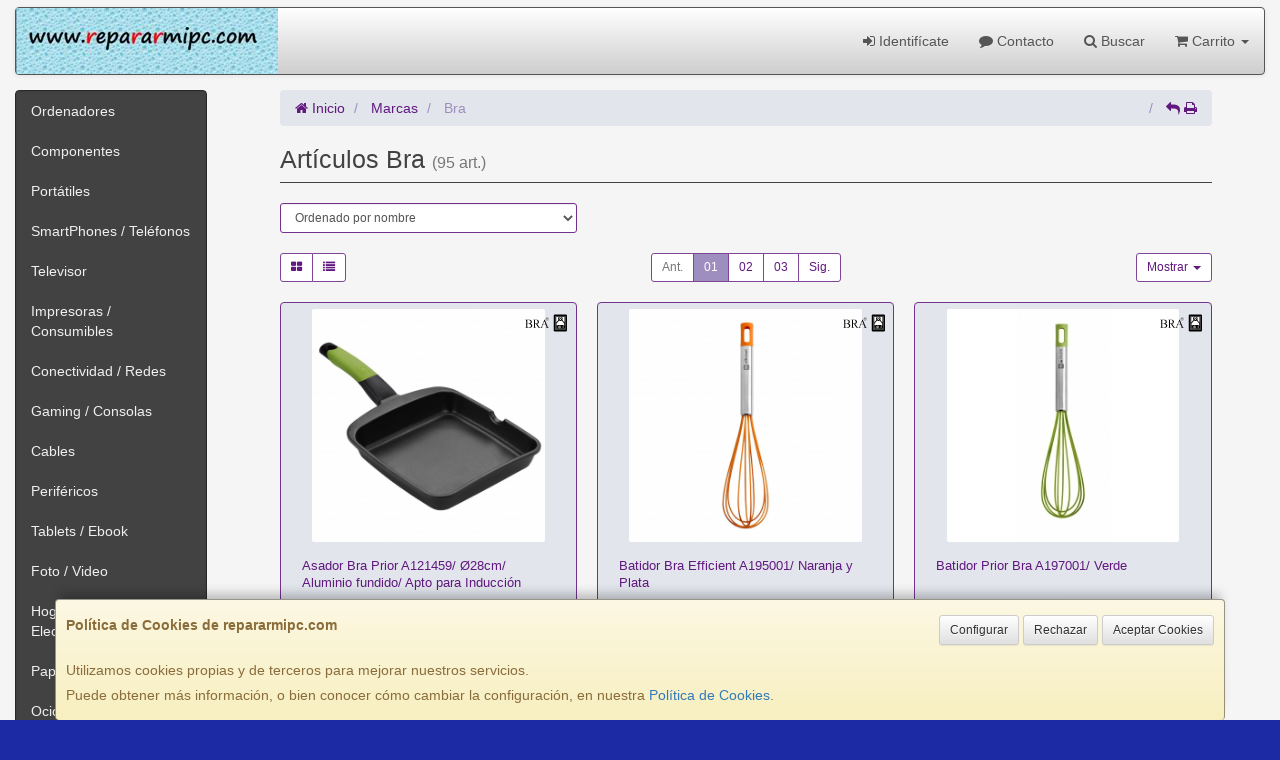

--- FILE ---
content_type: text/html; charset=iso-8859-15
request_url: https://www.repararmipc.com/marcas/bra
body_size: 27295
content:
<!DOCTYPE html><html lang="es"> <head>  <meta charset="ISO-8859-15">  <meta name="viewport" content="width=device-width, initial-scale=1.0, minimum-scale=1.0, maximum-scale=1.0, user-scalable=0" />   <title>Artículos Bra | repararmipc.com</title>  <link href="/favicon.ico?v=0" rel="shortcut icon" />   <meta name="description" content="Encuentra todos los Artï¿œculos de Bra que estï¿œs buscando en repararmipc.com."> <meta name="keywords" content="Bra, catï¿œlogo, fabricante, repararmipc.com"> <meta name="SKYPE_TOOLBAR" content="SKYPE_TOOLBAR_PARSER_COMPATIBLE" />   <link rel="next" href="/marcas/bra?pag=2">   <link id="main-stylesheet" rel="stylesheet" href="https://cdn2.web4pro.es/plugins/bootstrap/3.3.4/css/bootstrap.min.css">  <link href="/assets/bs_default/bootstrap-city.css" rel="stylesheet" type="text/css" />   <link href="https://cdn2.web4pro.es/plugins/jquery-ui/1.11.1.custom/jquery-ui.min.css" rel="stylesheet" type="text/css" /> <!--[if lt IE 9]> <link rel="stylesheet" type="text/css" href="/assets/js/jquery-ui/jquery.ui.1.10.2.ie.css"/> <![endif]-->   <link href="/assets/bs_default/custom.css?v=7" rel="stylesheet" type="text/css" />    <link href="/assets/bs_default/print.css?v=3" rel="stylesheet" type="text/css" media="print"/>   <link href='https://cdn2.web4pro.es/plugins/font-awesome/4.7.0/css/font-awesome.min.css' rel='stylesheet'>   <link rel="stylesheet" type="text/css" href="https://cdn2.web4pro.es/assets/sprites/marcas/marcas.min.css?v=1" media="all">  <link rel="preconnect" href="https://fonts.googleapis.com"> <link rel="preconnect" href="https://fonts.gstatic.com" crossorigin>  <link rel="stylesheet" type="text/css" href="/assets/css/e_style.css?v=8" media="all"> <link rel="stylesheet" type="text/css" href="https://cdn2.web4pro.es/assets/css/3d-corner-ribbons-custom.css" media="all"> <link rel="stylesheet" type="text/css" href="https://cdn2.web4pro.es/assets/css/bote-de-miel.css" media="all">  <!--[if IE]><link rel="stylesheet" type="text/css" href="/assets/css/ie.css" media="all" /><![endif]-->      </head>  <!--[if lt IE 7 ]> <body class="ie6"> <![endif]--> <!--[if IE 7 ]> <body class="ie7"> <![endif]--> <!--[if IE 8 ]> <body class="ie8"> <![endif]--> <!--[if IE 9 ]> <body class="ie9"> <![endif]--> <!--[if (gt IE 9) ]> <body class="modern"> <![endif]--> <!--[!(IE)]><!--> <body class="body-city"> <!--<![endif]-->      <a id="scrollTop" class="hidden-print" href="#"><span class="fa fa-chevron-up"></span></a>   <div class="modal fade" id="bb_modal"> <div class="modal-dialog">  <div class="modal-content"> <div class="modal-body"> <div class="row"> <div class="col-sm-2 center-block"> <div class="fa fa-spin fa-circle-o-notch modal-spinner"></div> </div> </div> </div> </div> </div>  </div>   <div id="wrapper" class="city"> <div id="page" class="container boxed body-bg">  <header id="header"> <nav id="header-nav" class="navbar navbar-default hidden-xs" > <div class="row">  <div class="navbar-header col-sm-4 col-md-3"> <a class="no-padding" href="/"> <img alt="repararmipc.com" src="/assets/img/logos/logo.jpg?v=1" class="img-responsive"/> </a>  </div>   <div id="header-menu" class="col-sm-8 col-md-9 hidden-print">   <ul class="nav navbar-nav navbar-right">   <li class="dropdown "> <a href="#" class="dropdown-toggle" data-toggle="dropdown"><i class="fa fa-sign-in"></i> Identifícate</a> <div id="header-login" class="dropdown-menu dropdown-menu-right"> <div class="col-xs-12 margin-top"> <form method="post" action="/clientes/login" data-validate="true" > <div class="form-group"> <label class="control-label">E-mail <span class="required">*</span></label> <input class="form-control required email" type="email" name="email" placeholder="Introduzca su dirección de e-mail"> </div> <div class="form-group"> <label for="password">Contraseña <span class="required">*</span></label> <input id="password" class="form-control required" type="password" name="password" placeholder="Contraseña"> </div> <p class="text-center">¿Olvidó su contraseña? <a href="/clientes/recuperar_claves">Recupérela</a>.</p> <p class="text-center">¿Aún no es cliente? <a href="/clientes/registro">Regístrese ahora</a>.</p> <div class="form-group text-center"> <button type="submit" class="btn btn-primary">Acceder a mi cuenta</button> </div> </form> </div> </div> </li>    <li class="hidden-sm "> <a href="/contacto"><i class="fa fa-comment"></i> Contacto</a> </li> <li class="dropdown"> <a href="#" class="dropdown-toggle" data-toggle="dropdown"><i class="fa fa-search"></i> Buscar</a> <div id="header-search" class="dropdown-menu col-xs-12"> <div class="col-xs-12"> <form class="form-group no-margin" method="get" action="/articulos/buscar" data-validate="true" > <div class="input-group"> <input class="form-control required" type="text" name="search" placeholder="Encuentra lo que buscas!" data-label="false"> <span class="input-group-btn"> <button class="btn btn-default" type="submit"> <i class="fa fa-search"></i> </button> </span> </div> </form> </div> </div> </li>    <li class="dropdown "> <a href="#" class="dropdown-toggle" data-toggle="dropdown"> <i class="fa fa-shopping-cart"></i> Carrito  <b class="caret hidden-sm"></b> </a> <div id="header-shopping-cart" class="dropdown-menu pull-right"> <div class="col-xs-12"> <p class="alert alert-info no-margin"><i class="fa fa-info-circle"></i> Su cesta de la compra está vacía</p>  </div> </div> </li> </ul> </div> </div> </nav>   <div class="margin-top logo-print text-center visible-xs"> <a href="/"> <img alt="SERVICIOS OFIMATICOS UNISER, S.L." src="/assets/img/logos/logo.jpg?v=1"/> </a> </div>  <nav id="mobile-nav" class="navbar navbar-default margin-top margin-bottom visible-xs hidden-print" >  <ul class="nav navbar-nav nav-justified">  <li> <a href="#" data-toggle="collapse" data-parent="#page" data-target="#side-menu-collapse"> <span class="fa fa-bars"></span> Menú </a> </li> <li class=""> <a href="/clientes/login"> <i class="fa fa-sign-in"></i> Acceso </a> </li>  <li class=""> <a href="/contacto"><i class="fa fa-comment"></i> Contacto</a> </li>  <li class=""> <a href="/carrito"> <i class="fa fa-shopping-cart"></i> <span class="badge">0</span> </a> </li> </ul> </nav>  </header>    <div class="row margin-top">  <div id="sidebar-container" class="col-sm-4 col-md-2 " role="complementary">  <div id="sidebar" class="bs-sidebar left-sidebar hidden-print">   <style> .margen-lados { margin-left: 10px; margin-right: 10px; }</style><div class="well collapse navbar-collapse" id="side-menu-collapse"> <form id="side-search" class="form-group visible-xs" method="get" action="/articulos/buscar" data-validate="true"> <div class="input-group"> <input class="form-control required" type="text" name="search" placeholder="Encuentra lo que buscas!" data-label="false"> <span class="input-group-btn"> <button class="btn btn-default" type="submit"> <i class="fa fa-search"></i> </button> </span> </div> </form>  <ul id="side-menu" class="nav"> <li class="dropdown"> <a href="/gruposventa/ordenadores" class="menu-nivel-1 dropdown-toggle hidden-sm hidden-xs desktop" data-target='nuevo_632'> Ordenadores </a> <a href="/gruposventa/ordenadores" class="menu-nivel-1 dropdown-toggle hidden-md hidden-lg movil"> Ordenadores </a> </li> <div class="hidden-sm hidden-xs nuevo_632"> <ul class="lista_subfamilias well dropdown-menu pull-top list-column-1" style="padding: 20px;"> <div class=" row col-xs-12 col-sm-12"> <li class="margen-lados"> <h4 class="menu-nivel-2 dropdown-toggle editable"> Ordenadores </h4> </li> <li class="margen-lados "> <a class="menu-nivel-3" href="/familias/ordenadores-kvx"> Ordenadores KvX </a> </li> <li class="margen-lados "> <a class="menu-nivel-3" href="/familias/pc-gaming"> Pc Gaming </a> </li> <li class="margen-lados "> <a class="menu-nivel-3" href="/familias/ordenadores-todo-en-uno"> Ordenadores Todo en uno </a> </li> <li class="margen-lados "> <a class="menu-nivel-3" href="/familias/mini-pc"> Mini PC </a> </li> <li class="margen-lados "> <a class="menu-nivel-3" href="/familias/ordenadores-sobremesa"> Ordenadores Sobremesa </a> </li> </div> <div class=" row col-xs-12 col-sm-12"> <li class="margen-lados"> <h4 class="menu-nivel-2 dropdown-toggle editable"> Servidores </h4> </li> <li class="margen-lados "> <a class="menu-nivel-3" href="/familias/servidores"> Servidores </a> </li> <li class="margen-lados "> <a class="menu-nivel-3" href="/familias/componentes-para-servidores"> Componentes para Servidores </a> </li> </div> </ul> </div>  <li class="dropdown"> <a href="/gruposventa/componentes" class="menu-nivel-1 dropdown-toggle hidden-sm hidden-xs desktop" data-target='nuevo_645'> Componentes </a> <a href="/gruposventa/componentes" class="menu-nivel-1 dropdown-toggle hidden-md hidden-lg movil"> Componentes </a> </li> <div class="hidden-sm hidden-xs nuevo_645"> <ul class="lista_subfamilias well dropdown-menu pull-top list-column-1" style="padding: 20px;"> <div class=" row col-xs-12 col-sm-12"> <li class="margen-lados"> <h4 class="menu-nivel-2 dropdown-toggle editable"> Componentes </h4> </li> <li class="margen-lados "> <a class="menu-nivel-3" href="/familias/procesadores"> Procesadores </a> </li> <li class="margen-lados "> <a class="menu-nivel-3" href="/familias/placas-base"> Placas Base </a> </li> <li class="margen-lados "> <a class="menu-nivel-3" href="/familias/tarjetas-graficas"> Tarjetas Graficas </a> </li> <li class="margen-lados "> <a class="menu-nivel-3" href="/familias/memoria-ram"> Memoria RAM </a> </li> <li class="margen-lados "> <a class="menu-nivel-3" href="/familias/discos-duros-ssd"> Discos Duros SSD </a> </li> <li class="margen-lados "> <a class="menu-nivel-3" href="/familias/discos-duros"> Discos Duros </a> </li> <li class="margen-lados hidden "> <a class="menu-nivel-3" href="/familias/fuentes-de-alimentacion"> Fuentes de alimentacion </a> </li> <li class="margen-lados hidden "> <a class="menu-nivel-3" href="/familias/cajas-torres"> Cajas - Torres </a> </li> <li class="margen-lados hidden "> <a class="menu-nivel-3" href="/familias/refrigeradores"> Refrigeradores </a> </li> <li class="margen-lados hidden "> <a class="menu-nivel-3" href="/familias/pasta-termica"> Pasta Termica </a> </li> <li class="margen-lados hidden "> <a class="menu-nivel-3" href="/familias/adaptadores-discos-duros-ssd"> Adaptadores de Disco duro </a> </li> <li class="margen-lados hidden "> <a class="menu-nivel-3" href="/familias/tarjetas-de-sonido"> Tarjetas de sonido </a> </li> <li class="margen-lados hidden "> <a class="menu-nivel-3" href="/familias/grabadoras-cd-dvd-rw"> Grabadoras CD/DVD+-RW </a> </li> <li class="margen-lados hidden "> <a class="menu-nivel-3" href="/familias/tarjetas-sintonizadoras-y-editoras-de-video"> Tarjetas sintonizadoras y editoras de video </a> </li> <li class="margen-lados hidden "> <a class="menu-nivel-3" href="/familias/configurador-equipos"> Configurador equipos </a> </li> <li class="margen-lados hidden "> <a class="menu-nivel-3" href="/familias/configurador-equipos-gaming"> Configurador equipos gaming </a> </li> <li class="margen-lados hidden "> <a class="menu-nivel-3" href="/familias/configurador-equipos-slim"> Configurador equipos slim </a> </li> <li class="margen-lados" style="border:none;border-radius:0px;background-color: inherit;"> <p class="card-title"><a class="text-danger" href="/gruposventa/componentes"><i class="fa fa-arrow-right"></i> mostrar todas</a></p> </li> </div> <div class=" row col-xs-12 col-sm-12"> <li class="margen-lados"> <h4 class="menu-nivel-2 dropdown-toggle editable"> Software </h4> </li> <li class="margen-lados "> <a class="menu-nivel-3" href="/familias/antivirus"> Antivirus </a> </li> <li class="margen-lados "> <a class="menu-nivel-3" href="/familias/sistemas-operativos"> Sistemas Operativos </a> </li> <li class="margen-lados "> <a class="menu-nivel-3" href="/familias/microsoft-office"> Microsoft Office </a> </li> </div> <div class=" row col-xs-12 col-sm-12"> <li class="margen-lados"> <h4 class="menu-nivel-2 dropdown-toggle editable"> PDAs Profesionales </h4> </li> <li class="margen-lados "> <a class="menu-nivel-3" href="/familias/pda"> PDA </a> </li> </div> <div class=" row col-xs-12 col-sm-12"> <li class="margen-lados"> <h4 class="menu-nivel-2 dropdown-toggle editable"> Terminal Pto Venta TPV </h4> </li> <li class="margen-lados "> <a class="menu-nivel-3" href="/familias/tpv-compacto"> TPV Compacto </a> </li> <li class="margen-lados "> <a class="menu-nivel-3" href="/familias/impresoras-tickets"> Impresoras tickets </a> </li> <li class="margen-lados "> <a class="menu-nivel-3" href="/familias/lectores-codigo-barras"> Lectores codigos barra </a> </li> <li class="margen-lados "> <a class="menu-nivel-3" href="/familias/monitores-y-visores-para-tpv"> Monitores y visores para TPV </a> </li> <li class="margen-lados "> <a class="menu-nivel-3" href="/familias/detectores-billetes"> Detectores y contadoras billetes </a> </li> <li class="margen-lados "> <a class="menu-nivel-3" href="/familias/cajon-portamonedas"> Cajon portamonedas </a> </li> <li class="margen-lados hidden "> <a class="menu-nivel-3" href="/familias/cintas-rollos-para-impresoras-tickets"> Cintas- Rollos para Impresoras Tickets </a> </li> <li class="margen-lados" style="border:none;border-radius:0px;background-color: inherit;"> <p class="card-title"><a class="text-danger" href="/gruposventa/componentes"><i class="fa fa-arrow-right"></i> mostrar todas</a></p> </li> </div> </ul> </div>  <li class="dropdown"> <a href="/gruposventa/laptop" class="menu-nivel-1 dropdown-toggle hidden-sm hidden-xs desktop" data-target='nuevo_649'> Portátiles </a> <a href="/gruposventa/laptop" class="menu-nivel-1 dropdown-toggle hidden-md hidden-lg movil"> Portátiles </a> </li> <div class="hidden-sm hidden-xs nuevo_649"> <ul class="lista_subfamilias well dropdown-menu pull-top list-column-1" style="padding: 20px;"> <div class=" row col-xs-12 col-sm-12"> <li class="margen-lados"> <h4 class="menu-nivel-2 dropdown-toggle editable"> Portatiles </h4> </li> <li class="margen-lados "> <a class="menu-nivel-3" href="/familias/portatiles-baratos"> Portatiles </a> </li> <li class="margen-lados "> <a class="menu-nivel-3" href="/familias/portatiles-gaming"> Portatiles Gaming </a> </li> <li class="margen-lados "> <a class="menu-nivel-3" href="/familias/portatiles-workstation"> Portátiles WorkStation </a> </li> <li class="margen-lados "> <a class="menu-nivel-3" href="/familias/convertibles-2-en-1"> Convertibles 2 en 1 </a> </li> <li class="margen-lados "> <a class="menu-nivel-3" href="/familias/chromebooks"> Chromebooks </a> </li> </div> <div class=" row col-xs-12 col-sm-12"> <li class="margen-lados"> <h4 class="menu-nivel-2 dropdown-toggle editable"> Accesorios de Portatiles </h4> </li> <li class="margen-lados "> <a class="menu-nivel-3" href="/familias/baterias-externas"> Baterías Externas </a> </li> <li class="margen-lados "> <a class="menu-nivel-3" href="/familias/maletines-y-fundas"> Maletines y fundas </a> </li> <li class="margen-lados "> <a class="menu-nivel-3" href="/familias/cargadores-de-portatil"> Cargadores de Portatil </a> </li> <li class="margen-lados "> <a class="menu-nivel-3" href="/familias/dockstations"> Dockstations </a> </li> <li class="margen-lados "> <a class="menu-nivel-3" href="/familias/dockstation-bases-refrigeradoras"> Bases Refrigeradoras </a> </li> <li class="margen-lados "> <a class="menu-nivel-3" href="/familias/mochilas-para-portatil"> Mochilas para Portatil </a> </li> <li class="margen-lados hidden "> <a class="menu-nivel-3" href="/familias/cables-de-seguridad"> Cables de Seguridad </a> </li> <li class="margen-lados hidden "> <a class="menu-nivel-3" href="/familias/ampliaciones-de-garantia"> Ampliaciones de Garantia </a> </li> <li class="margen-lados" style="border:none;border-radius:0px;background-color: inherit;"> <p class="card-title"><a class="text-danger" href="/gruposventa/laptop"><i class="fa fa-arrow-right"></i> mostrar todas</a></p> </li> </div> </ul> </div>  <li class="dropdown"> <a href="/gruposventa/smartphones-gps" class="menu-nivel-1 dropdown-toggle hidden-sm hidden-xs desktop" data-target='nuevo_651'> SmartPhones / Teléfonos </a> <a href="/gruposventa/smartphones-gps" class="menu-nivel-1 dropdown-toggle hidden-md hidden-lg movil"> SmartPhones / Teléfonos </a> </li> <div class="hidden-sm hidden-xs nuevo_651"> <ul class="lista_subfamilias well dropdown-menu pull-top list-column-1" style="padding: 20px;"> <div class=" row col-xs-12 col-sm-12"> <li class="margen-lados"> <h4 class="menu-nivel-2 dropdown-toggle editable"> SmartPhones y Moviles </h4> </li> <li class="margen-lados "> <a class="menu-nivel-3" href="/familias/telefonos-moviles"> Smartphones </a> </li> <li class="margen-lados "> <a class="menu-nivel-3" href="/familias/smartphones-rugerizados"> Smartphones Rugerizados </a> </li> <li class="margen-lados "> <a class="menu-nivel-3" href="/familias/moviles-basicos"> Teléfonos Básicos </a> </li> </div> <div class=" row col-xs-12 col-sm-12"> <li class="margen-lados"> <h4 class="menu-nivel-2 dropdown-toggle editable"> Teléfonos Fijos Inalámbricos </h4> </li> <li class="margen-lados "> <a class="menu-nivel-3" href="/familias/telefonos-fijos-e-inalambricos-dect"> Telefonos Fijos e Inalambricos DECT </a> </li> </div> <div class=" row col-xs-12 col-sm-12"> <li class="margen-lados"> <h4 class="menu-nivel-2 dropdown-toggle editable"> Accesorios de SmartPhones </h4> </li> <li class="margen-lados "> <a class="menu-nivel-3" href="/familias/cargadores-hasta-45w"> Cargadores hasta 45W </a> </li> <li class="margen-lados "> <a class="menu-nivel-3" href="/familias/cargadores-45w-60w"> Cargadores 45W-60W </a> </li> <li class="margen-lados "> <a class="menu-nivel-3" href="/familias/cargadores-ultrarapidos-60w"> Cargadores Ultrarápidos +60W </a> </li> <li class="margen-lados "> <a class="menu-nivel-3" href="/familias/powerbank-baterias"> Powerbank - Baterias </a> </li> <li class="margen-lados "> <a class="menu-nivel-3" href="/familias/auriculares-smartphones"> Auriculares SmartPhones </a> </li> <li class="margen-lados "> <a class="menu-nivel-3" href="/familias/soportes-smartphones"> Soportes SmartPhones </a> </li> <li class="margen-lados hidden "> <a class="menu-nivel-3" href="/familias/palos-para-selfie"> Palos para Selfie </a> </li> <li class="margen-lados" style="border:none;border-radius:0px;background-color: inherit;"> <p class="card-title"><a class="text-danger" href="/gruposventa/smartphones-gps"><i class="fa fa-arrow-right"></i> mostrar todas</a></p> </li> </div> <div class=" row col-xs-12 col-sm-12"> <li class="margen-lados"> <h4 class="menu-nivel-2 dropdown-toggle editable"> Fundas y Protectores </h4> </li> <li class="margen-lados "> <a class="menu-nivel-3" href="/familias/fundas-para-smartphones"> Fundas para Smartphones </a> </li> <li class="margen-lados "> <a class="menu-nivel-3" href="/familias/fundas-impermeables"> Fundas Impermeables </a> </li> </div> </ul> </div>  <li class="dropdown"> <a href="/gruposventa/televisor" class="menu-nivel-1 dropdown-toggle hidden-sm hidden-xs desktop" data-target='nuevo_652'> Televisor </a> <a href="/gruposventa/televisor" class="menu-nivel-1 dropdown-toggle hidden-md hidden-lg movil"> Televisor </a> </li> <div class="hidden-sm hidden-xs nuevo_652"> <ul class="lista_subfamilias well dropdown-menu pull-top list-column-1" style="padding: 20px;"> <div class=" row col-xs-12 col-sm-12"> <li class="margen-lados"> <h4 class="menu-nivel-2 dropdown-toggle editable"> Television </h4> </li> <li class="margen-lados "> <a class="menu-nivel-3" href="/familias/hasta-32-pulgadas"> Hasta 32 pulgadas </a> </li> <li class="margen-lados "> <a class="menu-nivel-3" href="/familias/televisor-32-pulgadas"> Televisor 32 pulgadas </a> </li> <li class="margen-lados "> <a class="menu-nivel-3" href="/familias/televisor-hasta-43-pulgadas"> Televisor hasta 43 pulgadas </a> </li> <li class="margen-lados "> <a class="menu-nivel-3" href="/familias/televisor-hasta-50-pulgadas"> Televisor hasta 50 pulgadas </a> </li> <li class="margen-lados "> <a class="menu-nivel-3" href="/familias/televisor-hasta-55-pulgadas"> Televisor hasta 55 pulgadas </a> </li> <li class="margen-lados "> <a class="menu-nivel-3" href="/familias/televisor-hasta-65-pulgadas"> Televisor hasta 65 pulgadas </a> </li> <li class="margen-lados hidden "> <a class="menu-nivel-3" href="/familias/televisor-gran-pulgada"> Televisor Gran pulgada </a> </li> <li class="margen-lados" style="border:none;border-radius:0px;background-color: inherit;"> <p class="card-title"><a class="text-danger" href="/gruposventa/televisor"><i class="fa fa-arrow-right"></i> mostrar todas</a></p> </li> </div> <div class=" row col-xs-12 col-sm-12"> <li class="margen-lados"> <h4 class="menu-nivel-2 dropdown-toggle editable"> Soportes para TV </h4> </li> <li class="margen-lados "> <a class="menu-nivel-3" href="/familias/soportes-tv"> Soportes TV </a> </li> </div> <div class=" row col-xs-12 col-sm-12"> <li class="margen-lados"> <h4 class="menu-nivel-2 dropdown-toggle editable"> Accesorios TV </h4> </li> <li class="margen-lados "> <a class="menu-nivel-3" href="/familias/mandos-tv"> Mandos TV </a> </li> <li class="margen-lados "> <a class="menu-nivel-3" href="/familias/sintonizadores-tdt"> Sintonizadores TDT </a> </li> <li class="margen-lados "> <a class="menu-nivel-3" href="/familias/accesorios-tv-satelite"> Accesorios TV-Satelite </a> </li> <li class="margen-lados "> <a class="menu-nivel-3" href="/familias/android-tv-miracast"> Android TV - Miracast </a> </li> <li class="margen-lados "> <a class="menu-nivel-3" href="/familias/repuestos-para-tv"> Repuestos para TV </a> </li> </div> </ul> </div>  <li class="dropdown"> <a href="/gruposventa/impresoras-consumibles" class="menu-nivel-1 dropdown-toggle hidden-sm hidden-xs desktop" data-target='nuevo_654'> Impresoras / Consumibles </a> <a href="/gruposventa/impresoras-consumibles" class="menu-nivel-1 dropdown-toggle hidden-md hidden-lg movil"> Impresoras / Consumibles </a> </li> <div class="hidden-sm hidden-xs nuevo_654"> <ul class="lista_subfamilias well dropdown-menu pull-top list-column-2" style="padding: 20px;"> <div class=" row col-xs-12 col-sm-6"> <li class="margen-lados"> <h4 class="menu-nivel-2 dropdown-toggle editable"> Multifunciones e Impresoras </h4> </li> <li class="margen-lados "> <a class="menu-nivel-3" href="/familias/impresoras"> Impresoras </a> </li> <li class="margen-lados "> <a class="menu-nivel-3" href="/familias/multifunciones"> Multifunciones </a> </li> <li class="margen-lados "> <a class="menu-nivel-3" href="/familias/impresoras-fotograficas-portatiles"> Impresoras fotográficas portátiles </a> </li> <li class="margen-lados "> <a class="menu-nivel-3" href="/familias/rotuladoras"> Rotuladoras </a> </li> </div> <div class=" row col-xs-12 col-sm-6"> <li class="margen-lados"> <h4 class="menu-nivel-2 dropdown-toggle editable"> Consumibles Originales </h4> </li> <li class="margen-lados "> <a class="menu-nivel-3" href="/familias/consumibles-hp"> Consumibles HP </a> </li> <li class="margen-lados "> <a class="menu-nivel-3" href="/familias/consumibles-canon"> Consumibles Canon </a> </li> <li class="margen-lados "> <a class="menu-nivel-3" href="/familias/consumibles-epson"> Consumibles Epson </a> </li> <li class="margen-lados "> <a class="menu-nivel-3" href="/familias/consumibles-brother"> Consumibles Brother </a> </li> </div> <div class=" row col-xs-12 col-sm-6"> <li class="margen-lados"> <h4 class="menu-nivel-2 dropdown-toggle editable"> Toner Original </h4> </li> <li class="margen-lados "> <a class="menu-nivel-3" href="/familias/toner-hp"> Toner HP </a> </li> <li class="margen-lados "> <a class="menu-nivel-3" href="/familias/toner-samsung"> Toner Samsung </a> </li> <li class="margen-lados "> <a class="menu-nivel-3" href="/familias/toner-brother"> Toner Brother </a> </li> <li class="margen-lados "> <a class="menu-nivel-3" href="/familias/toner-canon"> Toner Canon </a> </li> </div> <div class=" row col-xs-12 col-sm-6"> <li class="margen-lados"> <h4 class="menu-nivel-2 dropdown-toggle editable"> Consumibles Compatibles </h4> </li> <li class="margen-lados "> <a class="menu-nivel-3" href="/familias/consumibles-compatibles-hp"> Consumibles Compatibles HP </a> </li> <li class="margen-lados "> <a class="menu-nivel-3" href="/familias/consumibles-reciclados-hp"> Consumibles reciclados HP </a> </li> <li class="margen-lados "> <a class="menu-nivel-3" href="/familias/consumibles-compatibles-epson"> Consumibles reciclados Epson </a> </li> <li class="margen-lados "> <a class="menu-nivel-3" href="/familias/consumibles-compatibles-brother"> Consumibles reciclados Brother </a> </li> <li class="margen-lados "> <a class="menu-nivel-3" href="/familias/consumibles-compatibles-canon"> Consumibles reciclados Canon </a> </li> </div> <div class=" row col-xs-12 col-sm-6"> <li class="margen-lados"> <h4 class="menu-nivel-2 dropdown-toggle editable"> Toner Compatible </h4> </li> <li class="margen-lados "> <a class="menu-nivel-3" href="/familias/toner-compatible-hp"> Toner Compatible HP </a> </li> <li class="margen-lados "> <a class="menu-nivel-3" href="/familias/toner-reciclado-compatible-hp"> Toner reciclado HP </a> </li> <li class="margen-lados "> <a class="menu-nivel-3" href="/familias/toner-compatible-samsung"> Toner Compatible Samsung </a> </li> <li class="margen-lados "> <a class="menu-nivel-3" href="/familias/toner-reciclado-compatible-samsung"> Toner reciclado Samsung </a> </li> <li class="margen-lados "> <a class="menu-nivel-3" href="/familias/toner-compatible-brother"> Toner Compatible Brother </a> </li> <li class="margen-lados "> <a class="menu-nivel-3" href="/familias/toner-reciclado-compatible-brother"> Toner reciclado Brother </a> </li> </div> <div class=" row col-xs-12 col-sm-6"> <li class="margen-lados"> <h4 class="menu-nivel-2 dropdown-toggle editable"> Escaners </h4> </li> <li class="margen-lados "> <a class="menu-nivel-3" href="/familias/escaners"> Escaners </a> </li> </div> <div class=" row col-xs-12 col-sm-6"> <li class="margen-lados"> <h4 class="menu-nivel-2 dropdown-toggle editable"> CD / DVD </h4> </li> <li class="margen-lados "> <a class="menu-nivel-3" href="/familias/almacenamiento-cd"> Almacenamiento CD </a> </li> <li class="margen-lados "> <a class="menu-nivel-3" href="/familias/almacenamiento-dvd"> Almacenamiento DVD </a> </li> </div> </ul> </div>  <li class="dropdown"> <a href="/gruposventa/conectividad-redes" class="menu-nivel-1 dropdown-toggle hidden-sm hidden-xs desktop" data-target='nuevo_633'> Conectividad / Redes </a> <a href="/gruposventa/conectividad-redes" class="menu-nivel-1 dropdown-toggle hidden-md hidden-lg movil"> Conectividad / Redes </a> </li> <div class="hidden-sm hidden-xs nuevo_633"> <ul class="lista_subfamilias well dropdown-menu pull-top list-column-2" style="padding: 20px;"> <div class=" row col-xs-12 col-sm-6"> <li class="margen-lados"> <h4 class="menu-nivel-2 dropdown-toggle editable"> Conectividad </h4> </li> <li class="margen-lados "> <a class="menu-nivel-3" href="/familias/router-wifi"> Router WIFI </a> </li> <li class="margen-lados "> <a class="menu-nivel-3" href="/familias/repetidores-wifi"> Repetidores WIFI </a> </li> <li class="margen-lados "> <a class="menu-nivel-3" href="/familias/sistemas-mesh"> Sistemas MESH </a> </li> <li class="margen-lados "> <a class="menu-nivel-3" href="/familias/puntos-de-acceso"> Puntos de Acceso </a> </li> <li class="margen-lados "> <a class="menu-nivel-3" href="/familias/switchs"> Switchs </a> </li> <li class="margen-lados "> <a class="menu-nivel-3" href="/familias/dispositivos-powerline-plc"> Dispositivos Powerline (PLC) </a> </li> <li class="margen-lados hidden "> <a class="menu-nivel-3" href="/familias/armarios-rack-accesorios"> Armarios Rack & Accesorios </a> </li> <li class="margen-lados hidden "> <a class="menu-nivel-3" href="/familias/kvm-splitters"> KVM - Splitters </a> </li> <li class="margen-lados hidden "> <a class="menu-nivel-3" href="/familias/conectores-rj45-rj11"> Conectores RJ45 / RJ11 </a> </li> <li class="margen-lados" style="border:none;border-radius:0px;background-color: inherit;"> <p class="card-title"><a class="text-danger" href="/gruposventa/conectividad-redes"><i class="fa fa-arrow-right"></i> mostrar todas</a></p> </li> </div> <div class=" row col-xs-12 col-sm-6"> <li class="margen-lados"> <h4 class="menu-nivel-2 dropdown-toggle editable"> Conectividad Profesional </h4> </li> <li class="margen-lados "> <a class="menu-nivel-3" href="/familias/ubiquiti-productos"> Ubiquiti Productos </a> </li> <li class="margen-lados "> <a class="menu-nivel-3" href="/familias/mikrotic"> Mikrotik </a> </li> </div> <div class=" row col-xs-12 col-sm-6"> <li class="margen-lados"> <h4 class="menu-nivel-2 dropdown-toggle editable"> Videovigilancia </h4> </li> <li class="margen-lados "> <a class="menu-nivel-3" href="/familias/camaras-videovigilancia"> Camaras Videovigilancia </a> </li> <li class="margen-lados "> <a class="menu-nivel-3" href="/familias/alarmas"> Alarmas </a> </li> </div> <div class=" row col-xs-12 col-sm-6"> <li class="margen-lados"> <h4 class="menu-nivel-2 dropdown-toggle editable"> Domótica </h4> </li> <li class="margen-lados "> <a class="menu-nivel-3" href="/familias/hogar-inteligente-domotica"> Hogar Inteligente - Domotica </a> </li> </div> <div class=" row col-xs-12 col-sm-6"> <li class="margen-lados"> <h4 class="menu-nivel-2 dropdown-toggle editable"> Adaptadores USB </h4> </li> <li class="margen-lados "> <a class="menu-nivel-3" href="/familias/adaptadores-usb_2"> Adaptadores USB </a> </li> </div> <div class=" row col-xs-12 col-sm-6"> <li class="margen-lados"> <h4 class="menu-nivel-2 dropdown-toggle editable"> Tarjetas </h4> </li> <li class="margen-lados "> <a class="menu-nivel-3" href="/familias/tarjetas-de-red-2"> Tarjetas de Red </a> </li> </div> </ul> </div>  <li class="dropdown"> <a href="/gruposventa/gaming-consolas" class="menu-nivel-1 dropdown-toggle hidden-sm hidden-xs desktop" data-target='nuevo_643'> Gaming / Consolas </a> <a href="/gruposventa/gaming-consolas" class="menu-nivel-1 dropdown-toggle hidden-md hidden-lg movil"> Gaming / Consolas </a> </li> <div class="hidden-sm hidden-xs nuevo_643"> <ul class="lista_subfamilias well dropdown-menu pull-top list-column-1" style="padding: 20px;"> <div class=" row col-xs-12 col-sm-12"> <li class="margen-lados"> <h4 class="menu-nivel-2 dropdown-toggle editable"> Periféricos Gaming </h4> </li> <li class="margen-lados "> <a class="menu-nivel-3" href="/familias/gaming-auriculares-y-microfonos"> Gaming - Auriculares y Microfonos </a> </li> <li class="margen-lados "> <a class="menu-nivel-3" href="/familias/sillas"> Sillas y Mesas Gaming </a> </li> <li class="margen-lados "> <a class="menu-nivel-3" href="/familias/gaming-kits-completos"> Gaming - Kits Completos </a> </li> <li class="margen-lados "> <a class="menu-nivel-3" href="/familias/gaming-teclados"> Gaming - Teclados </a> </li> <li class="margen-lados "> <a class="menu-nivel-3" href="/familias/gaming-ratones"> Gaming - Ratones </a> </li> <li class="margen-lados "> <a class="menu-nivel-3" href="/familias/gaming-alfombrillas"> Gaming - Alfombrillas </a> </li> <li class="margen-lados hidden "> <a class="menu-nivel-3" href="/familias/gaming-altavoces"> Gaming - Altavoces </a> </li> <li class="margen-lados hidden "> <a class="menu-nivel-3" href="/familias/gaming-cajas-atx"> Gaming - Cajas ATX </a> </li> <li class="margen-lados hidden "> <a class="menu-nivel-3" href="/familias/gaming-ventiladores"> Gaming - Ventiladores </a> </li> <li class="margen-lados hidden "> <a class="menu-nivel-3" href="/familias/gaming-accesorios"> Gaming - Accesorios </a> </li> <li class="margen-lados hidden "> <a class="menu-nivel-3" href="/familias/joysticks-pads-volantes"> Joysticks / Pads / Volantes </a> </li> <li class="margen-lados" style="border:none;border-radius:0px;background-color: inherit;"> <p class="card-title"><a class="text-danger" href="/gruposventa/gaming-consolas"><i class="fa fa-arrow-right"></i> mostrar todas</a></p> </li> </div> <div class=" row col-xs-12 col-sm-12"> <li class="margen-lados"> <h4 class="menu-nivel-2 dropdown-toggle editable"> Consolas </h4> </li> <li class="margen-lados "> <a class="menu-nivel-3" href="/familias/sony-ps5"> Sony PS5 </a> </li> <li class="margen-lados "> <a class="menu-nivel-3" href="/familias/nintendo-switch"> Nintendo Switch </a> </li> </div> <div class=" row col-xs-12 col-sm-12"> <li class="margen-lados"> <h4 class="menu-nivel-2 dropdown-toggle editable"> Juegos y Accesorios </h4> </li> <li class="margen-lados "> <a class="menu-nivel-3" href="/familias/juegos-ps4"> Juegos PS4 </a> </li> <li class="margen-lados "> <a class="menu-nivel-3" href="/familias/juegos-ps5"> Juegos PS5 </a> </li> <li class="margen-lados "> <a class="menu-nivel-3" href="/familias/juegos-nintendo-switch"> Juegos Nintendo Switch </a> </li> <li class="margen-lados "> <a class="menu-nivel-3" href="/familias/accesorios-ps5"> Accesorios PS5 </a> </li> <li class="margen-lados "> <a class="menu-nivel-3" href="/familias/accesorios-nintendo"> Accesorios Nintendo </a> </li> </div> </ul> </div>  <li class="dropdown"> <a href="/gruposventa/cables" class="menu-nivel-1 dropdown-toggle hidden-sm hidden-xs desktop" data-target='nuevo_644'> Cables </a> <a href="/gruposventa/cables" class="menu-nivel-1 dropdown-toggle hidden-md hidden-lg movil"> Cables </a> </li> <div class="hidden-sm hidden-xs nuevo_644"> <ul class="lista_subfamilias well dropdown-menu pull-top list-column-1" style="padding: 20px;"> <div class=" row col-xs-12 col-sm-12"> <li class="margen-lados"> <h4 class="menu-nivel-2 dropdown-toggle editable"> Cables </h4> </li> <li class="margen-lados "> <a class="menu-nivel-3" href="/familias/cable-usb"> Cable USB </a> </li> <li class="margen-lados "> <a class="menu-nivel-3" href="/familias/cables-usb-c-a-usb-c"> Cables USB-C a USB-C </a> </li> <li class="margen-lados "> <a class="menu-nivel-3" href="/familias/cables-vga-dvi-displayport"> Cables VGA - DVI - Displayport </a> </li> <li class="margen-lados "> <a class="menu-nivel-3" href="/familias/cables-hdmi"> Cables HDMI </a> </li> <li class="margen-lados "> <a class="menu-nivel-3" href="/familias/cables-lightning"> Cables Lightning </a> </li> <li class="margen-lados "> <a class="menu-nivel-3" href="/familias/cables-de-alimentacion-y-datos"> Cables de Alimentacion y Datos </a> </li> <li class="margen-lados hidden "> <a class="menu-nivel-3" href="/familias/cables-para-impresoras"> Cables para Impresoras </a> </li> <li class="margen-lados hidden "> <a class="menu-nivel-3" href="/familias/euroconector-antena-tv"> Euroconector - Antena TV </a> </li> <li class="margen-lados hidden "> <a class="menu-nivel-3" href="/familias/cables-de-audio"> Cables de Audio </a> </li> <li class="margen-lados hidden "> <a class="menu-nivel-3" href="/familias/cables-y-adaptadores-vga-dvi-displayport"> Cables y Adaptadores VGA DVI Displayport </a> </li> <li class="margen-lados hidden "> <a class="menu-nivel-3" href="/familias/cables-y-cargadores-dc-ca"> Cables y Cargadores DC / CA </a> </li> <li class="margen-lados" style="border:none;border-radius:0px;background-color: inherit;"> <p class="card-title"><a class="text-danger" href="/gruposventa/cables"><i class="fa fa-arrow-right"></i> mostrar todas</a></p> </li> </div> <div class=" row col-xs-12 col-sm-12"> <li class="margen-lados"> <h4 class="menu-nivel-2 dropdown-toggle editable"> Cables de Red </h4> </li> <li class="margen-lados "> <a class="menu-nivel-3" href="/familias/cables-de-red-hasta-1-mt"> Cables de Red hasta 1 mt </a> </li> <li class="margen-lados "> <a class="menu-nivel-3" href="/familias/cables-de-red-2-mt"> Cables de Red + 2 mt </a> </li> <li class="margen-lados "> <a class="menu-nivel-3" href="/familias/cables-de-red-3-mt"> Cables de Red + 3 mt </a> </li> <li class="margen-lados "> <a class="menu-nivel-3" href="/familias/cables-de-red-5-mt"> Cables de Red + 5 mt </a> </li> <li class="margen-lados "> <a class="menu-nivel-3" href="/familias/cables-de-red-10-mt"> Cables de Red + 10 mt </a> </li> <li class="margen-lados "> <a class="menu-nivel-3" href="/familias/bobinas"> Bobinas </a> </li> </div> <div class=" row col-xs-12 col-sm-12"> <li class="margen-lados"> <h4 class="menu-nivel-2 dropdown-toggle editable"> Alargadores </h4> </li> <li class="margen-lados "> <a class="menu-nivel-3" href="/familias/alargadores-usb"> Alargadores USB </a> </li> <li class="margen-lados "> <a class="menu-nivel-3" href="/familias/alargadores-hdmi"> Alargadores HDMI </a> </li> <li class="margen-lados "> <a class="menu-nivel-3" href="/familias/alargadores-vga-dvi-displayport"> Alargadores VGA - DVI - Displayport </a> </li> <li class="margen-lados "> <a class="menu-nivel-3" href="/familias/alargadores-de-alimentacion-y-datos"> Alargadores de Alimentacion y Datos </a> </li> </div> <div class=" row col-xs-12 col-sm-12"> <li class="margen-lados"> <h4 class="menu-nivel-2 dropdown-toggle editable"> Adaptadores </h4> </li> <li class="margen-lados "> <a class="menu-nivel-3" href="/familias/adaptadores-de-video-inalambricos"> Adaptadores de Vídeo Inalámbricos </a> </li> <li class="margen-lados "> <a class="menu-nivel-3" href="/familias/adaptadores-de-red"> Adaptadores de Red </a> </li> <li class="margen-lados "> <a class="menu-nivel-3" href="/familias/adaptadores-usb"> Adaptadores USB </a> </li> <li class="margen-lados "> <a class="menu-nivel-3" href="/familias/adaptadores-vga-dvi-displayport"> Adaptadores VGA - DVI - Displayport </a> </li> <li class="margen-lados "> <a class="menu-nivel-3" href="/familias/adaptadores-hdmi"> Adaptadores HDMI </a> </li> </div> </ul> </div>  <li class="dropdown"> <a href="/gruposventa/perifericos" class="menu-nivel-1 dropdown-toggle hidden-sm hidden-xs desktop" data-target='nuevo_646'> Periféricos </a> <a href="/gruposventa/perifericos" class="menu-nivel-1 dropdown-toggle hidden-md hidden-lg movil"> Periféricos </a> </li> <div class="hidden-sm hidden-xs nuevo_646"> <ul class="lista_subfamilias well dropdown-menu pull-top list-column-4" style="padding: 20px;"> <div class=" row col-xs-12 col-sm-3"> <li class="margen-lados"> <h4 class="menu-nivel-2 dropdown-toggle editable"> Monitores </h4> </li> <li class="margen-lados "> <a class="menu-nivel-3" href="/familias/monitores-2"> Monitores </a> </li> </div> <div class=" row col-xs-12 col-sm-3"> <li class="margen-lados"> <h4 class="menu-nivel-2 dropdown-toggle editable"> Teclados </h4> </li> <li class="margen-lados "> <a class="menu-nivel-3" href="/familias/teclados"> Teclados </a> </li> </div> <div class=" row col-xs-12 col-sm-3"> <li class="margen-lados"> <h4 class="menu-nivel-2 dropdown-toggle editable"> Ratones </h4> </li> <li class="margen-lados "> <a class="menu-nivel-3" href="/familias/ratones_2"> Ratones </a> </li> <li class="margen-lados "> <a class="menu-nivel-3" href="/familias/presentadores-inalambricos"> Presentadores Inalambricos </a> </li> <li class="margen-lados "> <a class="menu-nivel-3" href="/familias/alfombrillas"> Alfombrillas </a> </li> </div> <div class=" row col-xs-12 col-sm-3"> <li class="margen-lados"> <h4 class="menu-nivel-2 dropdown-toggle editable"> Auriculares </h4> </li> <li class="margen-lados "> <a class="menu-nivel-3" href="/familias/auriculares"> Auriculares </a> </li> <li class="margen-lados "> <a class="menu-nivel-3" href="/familias/auriculares-bluetooth-con-estuche-de-carga"> Auriculares Bluetooth con estuche de carga </a> </li> </div> <div class=" row col-xs-12 col-sm-3"> <li class="margen-lados"> <h4 class="menu-nivel-2 dropdown-toggle editable"> Altavoces </h4> </li> <li class="margen-lados "> <a class="menu-nivel-3" href="/familias/altavoces_3"> Altavoces </a> </li> <li class="margen-lados "> <a class="menu-nivel-3" href="/familias/barras-de-sonido"> Barras de sonido </a> </li> <li class="margen-lados "> <a class="menu-nivel-3" href="/familias/microfonos-y-megafonos"> Microfonos y Megafonos </a> </li> <li class="margen-lados "> <a class="menu-nivel-3" href="/familias/adaptadores-de-sonido-inalambrico-bluetooth"> Adaptadores de sonido inalambrico bluetooth </a> </li> </div> <div class=" row col-xs-12 col-sm-3"> <li class="margen-lados"> <h4 class="menu-nivel-2 dropdown-toggle editable"> Periféricos </h4> </li> <li class="margen-lados "> <a class="menu-nivel-3" href="/familias/camaras-web-webcams"> Camaras web - Webcams </a> </li> <li class="margen-lados "> <a class="menu-nivel-3" href="/familias/sistemas-de-videoconferencia"> Sistemas de Videoconferencia </a> </li> <li class="margen-lados "> <a class="menu-nivel-3" href="/familias/grabadoras-externas-dvdrw"> Grabadoras Externas DVDrw </a> </li> <li class="margen-lados "> <a class="menu-nivel-3" href="/familias/pizarras-digitales"> Pizarras Digitales </a> </li> <li class="margen-lados "> <a class="menu-nivel-3" href="/familias/pantallas-interactivas"> Pantallas Interactivas </a> </li> <li class="margen-lados "> <a class="menu-nivel-3" href="/familias/cajas-externas-para-disco"> Cajas externas para Discos </a> </li> <li class="margen-lados hidden "> <a class="menu-nivel-3" href="/familias/docking-para-discos-duros"> Docking para discos duros </a> </li> <li class="margen-lados hidden "> <a class="menu-nivel-3" href="/familias/lectores-de-dni"> Lectores de DNI </a> </li> <li class="margen-lados hidden "> <a class="menu-nivel-3" href="/familias/hub-usb"> Hub USB </a> </li> <li class="margen-lados hidden "> <a class="menu-nivel-3" href="/familias/lectores-de-tarjetas"> Lectores de tarjetas </a> </li> <li class="margen-lados" style="border:none;border-radius:0px;background-color: inherit;"> <p class="card-title"><a class="text-danger" href="/gruposventa/perifericos"><i class="fa fa-arrow-right"></i> mostrar todas</a></p> </li> </div> <div class=" row col-xs-12 col-sm-3"> <li class="margen-lados"> <h4 class="menu-nivel-2 dropdown-toggle editable"> Discos Duros Externos </h4> </li> <li class="margen-lados "> <a class="menu-nivel-3" href="/familias/discos-ssd-externos"> Discos SSD Externos </a> </li> <li class="margen-lados "> <a class="menu-nivel-3" href="/familias/discos-duros-externos-2-5"> Discos duros externos 2.5 </a> </li> <li class="margen-lados "> <a class="menu-nivel-3" href="/familias/discos-duros-externos-3-5"> Discos duros externos 3.5 </a> </li> <li class="margen-lados "> <a class="menu-nivel-3" href="/familias/discos-duros-de-red-nas"> Discos Duros de Red / NAS </a> </li> <li class="margen-lados "> <a class="menu-nivel-3" href="/familias/accesorios-nas"> Accesorios NAS </a> </li> <li class="margen-lados "> <a class="menu-nivel-3" href="/familias/fundas-protectoras-para-discos-externos"> Fundas Protectoras para Discos Externos </a> </li> </div> <div class=" row col-xs-12 col-sm-3"> <li class="margen-lados"> <h4 class="menu-nivel-2 dropdown-toggle editable"> Tarjetas de Memoria </h4> </li> <li class="margen-lados "> <a class="menu-nivel-3" href="/familias/tarjetas-de-memoria-2"> Tarjetas de Memoria </a> </li> </div> <div class=" row col-xs-12 col-sm-3"> <li class="margen-lados"> <h4 class="menu-nivel-2 dropdown-toggle editable"> Pendrives </h4> </li> <li class="margen-lados "> <a class="menu-nivel-3" href="/familias/pendrives-2"> Pendrives </a> </li> </div> <div class=" row col-xs-12 col-sm-3"> <li class="margen-lados"> <h4 class="menu-nivel-2 dropdown-toggle editable"> Dispositivos Control de Presencia </h4> </li> <li class="margen-lados "> <a class="menu-nivel-3" href="/familias/dispositivos-control-presencial"> Dispositivos Control Presencial </a> </li> </div> <div class=" row col-xs-12 col-sm-3"> <li class="margen-lados"> <h4 class="menu-nivel-2 dropdown-toggle editable"> Proyectores </h4> </li> <li class="margen-lados "> <a class="menu-nivel-3" href="/familias/proyectores"> Proyectores </a> </li> <li class="margen-lados "> <a class="menu-nivel-3" href="/familias/soportes-proyectores"> Soportes Proyectores </a> </li> </div> <div class=" row col-xs-12 col-sm-3"> <li class="margen-lados"> <h4 class="menu-nivel-2 dropdown-toggle editable"> Accesorios </h4> </li> <li class="margen-lados "> <a class="menu-nivel-3" href="/familias/soportes-para-pc-monitor"> Soportes para PC & Monitor </a> </li> <li class="margen-lados "> <a class="menu-nivel-3" href="/familias/reposapies"> Reposapies </a> </li> <li class="margen-lados "> <a class="menu-nivel-3" href="/familias/herramientas-limpieza"> Herramientas - Limpieza </a> </li> <li class="margen-lados "> <a class="menu-nivel-3" href="/familias/cargadores-pilas"> Cargadores pilas </a> </li> </div> <div class=" row col-xs-12 col-sm-3"> <li class="margen-lados"> <h4 class="menu-nivel-2 dropdown-toggle editable"> S.A.I. </h4> </li> <li class="margen-lados "> <a class="menu-nivel-3" href="/familias/sais"> SAIS </a> </li> <li class="margen-lados "> <a class="menu-nivel-3" href="/familias/inversores-de-corriente-2"> Inversores de Corriente </a> </li> <li class="margen-lados "> <a class="menu-nivel-3" href="/familias/accesorios-sais"> Accesorios SAIS </a> </li> </div> </ul> </div>  <li class="dropdown"> <a href="/gruposventa/tabletas-ereaders" class="menu-nivel-1 dropdown-toggle hidden-sm hidden-xs desktop" data-target='nuevo_648'> Tablets / Ebook </a> <a href="/gruposventa/tabletas-ereaders" class="menu-nivel-1 dropdown-toggle hidden-md hidden-lg movil"> Tablets / Ebook </a> </li> <div class="hidden-sm hidden-xs nuevo_648"> <ul class="lista_subfamilias well dropdown-menu pull-top list-column-1" style="padding: 20px;"> <div class=" row col-xs-12 col-sm-12"> <li class="margen-lados"> <h4 class="menu-nivel-2 dropdown-toggle editable"> Tablets </h4> </li> <li class="margen-lados "> <a class="menu-nivel-3" href="/familias/tablets-ebook"> Tablets </a> </li> <li class="margen-lados "> <a class="menu-nivel-3" href="/familias/fundas-para-tablets-2"> Fundas para Tablets </a> </li> <li class="margen-lados "> <a class="menu-nivel-3" href="/familias/soportes-para-tablets"> Soportes para Tablets </a> </li> <li class="margen-lados "> <a class="menu-nivel-3" href="/familias/punteros-para-tablets"> Punteros para Tablets </a> </li> </div> <div class=" row col-xs-12 col-sm-12"> <li class="margen-lados"> <h4 class="menu-nivel-2 dropdown-toggle editable"> E-Book </h4> </li> <li class="margen-lados "> <a class="menu-nivel-3" href="/familias/e-book-tinta-electronica"> E-Book tinta electronica </a> </li> <li class="margen-lados "> <a class="menu-nivel-3" href="/familias/fundas-para-e-book"> Fundas para E-Book </a> </li> </div> </ul> </div>  <li class="dropdown"> <a href="/gruposventa/foto-video" class="menu-nivel-1 dropdown-toggle hidden-sm hidden-xs desktop" data-target='nuevo_634'> Foto / Video </a> <a href="/gruposventa/foto-video" class="menu-nivel-1 dropdown-toggle hidden-md hidden-lg movil"> Foto / Video </a> </li> <div class="hidden-sm hidden-xs nuevo_634"> <ul class="lista_subfamilias well dropdown-menu pull-top list-column-1" style="padding: 20px;"> <div class=" row col-xs-12 col-sm-12"> <li class="margen-lados"> <h4 class="menu-nivel-2 dropdown-toggle editable"> Cámaras </h4> </li> <li class="margen-lados "> <a class="menu-nivel-3" href="/familias/camaras-digitales"> Camaras Digitales </a> </li> </div> </ul> </div>  <li class="dropdown"> <a href="/gruposventa/hogar-electrodomesticos" class="menu-nivel-1 dropdown-toggle hidden-sm hidden-xs desktop" data-target='nuevo_635'> Hogar / Electrodomésticos </a> <a href="/gruposventa/hogar-electrodomesticos" class="menu-nivel-1 dropdown-toggle hidden-md hidden-lg movil"> Hogar / Electrodomésticos </a> </li> <div class="hidden-sm hidden-xs nuevo_635"> <ul class="lista_subfamilias well dropdown-menu pull-top list-column-4" style="padding: 20px;"> <div class=" row col-xs-12 col-sm-3"> <li class="margen-lados"> <h4 class="menu-nivel-2 dropdown-toggle editable"> Cocina </h4> </li> <li class="margen-lados "> <a class="menu-nivel-3" href="/familias/freidoras"> Freidoras </a> </li> <li class="margen-lados "> <a class="menu-nivel-3" href="/familias/mini-hornos"> Mini Hornos </a> </li> <li class="margen-lados "> <a class="menu-nivel-3" href="/familias/cafeteras"> Cafeteras </a> </li> <li class="margen-lados "> <a class="menu-nivel-3" href="/familias/capsulas-de-cafe-2"> Capsulas de cafe </a> </li> <li class="margen-lados "> <a class="menu-nivel-3" href="/familias/microondas-hornos"> Microondas - Hornos </a> </li> <li class="margen-lados "> <a class="menu-nivel-3" href="/familias/cocinas-de-gas"> Cocinas de Gas </a> </li> <li class="margen-lados hidden "> <a class="menu-nivel-3" href="/familias/basculas-de-cocina"> Basculas de Cocina </a> </li> <li class="margen-lados hidden "> <a class="menu-nivel-3" href="/familias/batidoras-exprimidor-picadoras-hielo"> Batidoras </a> </li> <li class="margen-lados hidden "> <a class="menu-nivel-3" href="/familias/licuadoras"> Licuadoras </a> </li> <li class="margen-lados hidden "> <a class="menu-nivel-3" href="/familias/jarras-de-agua-hervidores"> Jarras de Agua - Hervidores </a> </li> <li class="margen-lados hidden "> <a class="menu-nivel-3" href="/familias/exprimidores"> Exprimidores </a> </li> <li class="margen-lados hidden "> <a class="menu-nivel-3" href="/familias/termos"> Termos </a> </li> <li class="margen-lados hidden "> <a class="menu-nivel-3" href="/familias/panificadoras-palomiteras-creperas"> Panificadoras - Palomiteras - Creperas </a> </li> <li class="margen-lados hidden "> <a class="menu-nivel-3" href="/familias/bolsas-porta-alimentos"> Bolsas Porta Alimentos </a> </li> <li class="margen-lados hidden "> <a class="menu-nivel-3" href="/familias/tostadores-sandwicheras-planchas"> Tostadores </a> </li> <li class="margen-lados hidden "> <a class="menu-nivel-3" href="/familias/sandwicheras"> Sandwicheras </a> </li> <li class="margen-lados hidden "> <a class="menu-nivel-3" href="/familias/molinillos"> Molinillos </a> </li> <li class="margen-lados hidden "> <a class="menu-nivel-3" href="/familias/cortafiambres"> Cortafiambres </a> </li> <li class="margen-lados hidden "> <a class="menu-nivel-3" href="/familias/robots-de-cocina-yogurteras"> Ollas Programables - Yogurteras </a> </li> <li class="margen-lados hidden "> <a class="menu-nivel-3" href="/familias/envasadoras-al-vacio"> Envasadoras al vacio </a> </li> <li class="margen-lados hidden "> <a class="menu-nivel-3" href="/familias/reposteria"> Reposteria </a> </li> <li class="margen-lados" style="border:none;border-radius:0px;background-color: inherit;"> <p class="card-title"><a class="text-danger" href="/gruposventa/hogar-electrodomesticos"><i class="fa fa-arrow-right"></i> mostrar todas</a></p> </li> </div> <div class=" row col-xs-12 col-sm-3"> <li class="margen-lados"> <h4 class="menu-nivel-2 dropdown-toggle editable"> Limpieza de Hogar </h4> </li> <li class="margen-lados "> <a class="menu-nivel-3" href="/familias/aspiradores"> Aspiradores </a> </li> <li class="margen-lados "> <a class="menu-nivel-3" href="/familias/robots-aspirador"> Robots Aspirador </a> </li> <li class="margen-lados "> <a class="menu-nivel-3" href="/familias/atrapainsectos"> Atrapainsectos </a> </li> <li class="margen-lados "> <a class="menu-nivel-3" href="/familias/limpiadores-de-vapor"> Limpiadores de Vapor </a> </li> <li class="margen-lados "> <a class="menu-nivel-3" href="/familias/purificadores-de-aire-aroma"> Purificadores de Aire & Aroma </a> </li> </div> <div class=" row col-xs-12 col-sm-3"> <li class="margen-lados"> <h4 class="menu-nivel-2 dropdown-toggle editable"> Calefaccion y Clima </h4> </li> <li class="margen-lados "> <a class="menu-nivel-3" href="/familias/calefaccion"> Calefactores </a> </li> <li class="margen-lados "> <a class="menu-nivel-3" href="/familias/radiadores-de-aceite"> Radiadores de Aceite </a> </li> <li class="margen-lados "> <a class="menu-nivel-3" href="/familias/radiadores"> Radiadores </a> </li> <li class="margen-lados "> <a class="menu-nivel-3" href="/familias/emisores-y-acumuladores-de-calor"> Emisores y Acumuladores de Calor </a> </li> <li class="margen-lados "> <a class="menu-nivel-3" href="/familias/estufas"> Estufas </a> </li> <li class="margen-lados "> <a class="menu-nivel-3" href="/familias/paneles-calefactores"> Paneles Calefactores </a> </li> <li class="margen-lados hidden "> <a class="menu-nivel-3" href="/familias/termoconvectores"> Termoconvectores </a> </li> <li class="margen-lados hidden "> <a class="menu-nivel-3" href="/familias/calefactores-split"> Calefactores Split </a> </li> <li class="margen-lados hidden "> <a class="menu-nivel-3" href="/familias/braseros"> Braseros </a> </li> <li class="margen-lados hidden "> <a class="menu-nivel-3" href="/familias/estufas-de-gas-y-chimeneas"> Chimeneas </a> </li> <li class="margen-lados hidden "> <a class="menu-nivel-3" href="/familias/ventiladores"> Ventiladores y Climatizadores </a> </li> <li class="margen-lados" style="border:none;border-radius:0px;background-color: inherit;"> <p class="card-title"><a class="text-danger" href="/gruposventa/hogar-electrodomesticos"><i class="fa fa-arrow-right"></i> mostrar todas</a></p> </li> </div> <div class=" row col-xs-12 col-sm-3"> <li class="margen-lados"> <h4 class="menu-nivel-2 dropdown-toggle editable"> Bricolaje </h4> </li> <li class="margen-lados "> <a class="menu-nivel-3" href="/familias/herramientas-de-limpieza"> Herramientas de Limpieza </a> </li> <li class="margen-lados "> <a class="menu-nivel-3" href="/familias/herramientas-de-bricolaje"> Herramientas de Bricolaje </a> </li> <li class="margen-lados "> <a class="menu-nivel-3" href="/familias/baterias-y-cargadores"> Baterías y Cargadores </a> </li> <li class="margen-lados "> <a class="menu-nivel-3" href="/familias/herramientas-de-jardin"> Herramientas de Jardín </a> </li> </div> <div class=" row col-xs-12 col-sm-3"> <li class="margen-lados"> <h4 class="menu-nivel-2 dropdown-toggle editable"> Iluminación </h4> </li> <li class="margen-lados "> <a class="menu-nivel-3" href="/familias/iluminacion-de-emergencia"> Iluminación de Emergencia </a> </li> <li class="margen-lados "> <a class="menu-nivel-3" href="/familias/lamparas"> Lamparas </a> </li> <li class="margen-lados "> <a class="menu-nivel-3" href="/familias/bombillas"> Bombillas </a> </li> <li class="margen-lados "> <a class="menu-nivel-3" href="/familias/downlights"> Downlights </a> </li> <li class="margen-lados "> <a class="menu-nivel-3" href="/familias/tiras-led"> Tiras Led </a> </li> <li class="margen-lados "> <a class="menu-nivel-3" href="/familias/proyectores-de-luz"> Proyectores de Luz </a> </li> <li class="margen-lados hidden "> <a class="menu-nivel-3" href="/familias/linternas"> Linternas y Aros de Luz </a> </li> <li class="margen-lados" style="border:none;border-radius:0px;background-color: inherit;"> <p class="card-title"><a class="text-danger" href="/gruposventa/hogar-electrodomesticos"><i class="fa fa-arrow-right"></i> mostrar todas</a></p> </li> </div> <div class=" row col-xs-12 col-sm-3"> <li class="margen-lados"> <h4 class="menu-nivel-2 dropdown-toggle editable"> Cuidado Personal </h4> </li> <li class="margen-lados "> <a class="menu-nivel-3" href="/familias/depiladoras"> Depiladoras </a> </li> <li class="margen-lados "> <a class="menu-nivel-3" href="/familias/afeitadoras-depiladoras"> Afeitadoras </a> </li> <li class="margen-lados "> <a class="menu-nivel-3" href="/familias/cortapelos"> Cortapelos </a> </li> <li class="margen-lados "> <a class="menu-nivel-3" href="/familias/cepillos-de-dientes"> Cepillos de dientes </a> </li> <li class="margen-lados "> <a class="menu-nivel-3" href="/familias/belleza"> Belleza </a> </li> <li class="margen-lados "> <a class="menu-nivel-3" href="/familias/planchas-de-pelo"> Planchas de pelo </a> </li> <li class="margen-lados hidden "> <a class="menu-nivel-3" href="/familias/secadores-moldeadores"> Secadores </a> </li> <li class="margen-lados hidden "> <a class="menu-nivel-3" href="/familias/basculas-bano-masajeadores"> Basculas Baño </a> </li> <li class="margen-lados hidden "> <a class="menu-nivel-3" href="/familias/cuchillas-de-afeitar"> Cuchillas de afeitar </a> </li> <li class="margen-lados" style="border:none;border-radius:0px;background-color: inherit;"> <p class="card-title"><a class="text-danger" href="/gruposventa/hogar-electrodomesticos"><i class="fa fa-arrow-right"></i> mostrar todas</a></p> </li> </div> <div class=" row col-xs-12 col-sm-3"> <li class="margen-lados"> <h4 class="menu-nivel-2 dropdown-toggle editable"> Salud </h4> </li> <li class="margen-lados "> <a class="menu-nivel-3" href="/familias/mantas-electricas"> Mantas Electricas </a> </li> <li class="margen-lados "> <a class="menu-nivel-3" href="/familias/termometros"> Termometros </a> </li> <li class="margen-lados "> <a class="menu-nivel-3" href="/familias/tensiometros"> Tensiometros </a> </li> </div> <div class=" row col-xs-12 col-sm-3"> <li class="margen-lados"> <h4 class="menu-nivel-2 dropdown-toggle editable"> Cuidado de la Ropa </h4> </li> <li class="margen-lados "> <a class="menu-nivel-3" href="/familias/planchas-maquinas-costura"> Planchas </a> </li> <li class="margen-lados "> <a class="menu-nivel-3" href="/familias/quitapelusas"> Quitapelusas </a> </li> </div> <div class=" row col-xs-12 col-sm-3"> <li class="margen-lados"> <h4 class="menu-nivel-2 dropdown-toggle editable"> Gran Electrodoméstico </h4> </li> <li class="margen-lados "> <a class="menu-nivel-3" href="/familias/cocinas-electricas"> Cocinas Eléctricas </a> </li> <li class="margen-lados "> <a class="menu-nivel-3" href="/familias/frigorificos-congeladores"> Frigorificos - Congeladores </a> </li> </div> <div class=" row col-xs-12 col-sm-3"> <li class="margen-lados"> <h4 class="menu-nivel-2 dropdown-toggle editable"> Menaje de Hogar </h4> </li> <li class="margen-lados "> <a class="menu-nivel-3" href="/familias/paelleras"> Paelleras </a> </li> <li class="margen-lados "> <a class="menu-nivel-3" href="/familias/sartenes"> Sartenes </a> </li> <li class="margen-lados "> <a class="menu-nivel-3" href="/familias/menaje-de-cocina"> Menaje de Cocina </a> </li> <li class="margen-lados "> <a class="menu-nivel-3" href="/familias/cuberteria"> Cuberteria </a> </li> <li class="margen-lados "> <a class="menu-nivel-3" href="/familias/utensilios-de-cocina"> Utensilios de Cocina </a> </li> <li class="margen-lados "> <a class="menu-nivel-3" href="/familias/asadores"> Asadores </a> </li> <li class="margen-lados hidden "> <a class="menu-nivel-3" href="/familias/cacerolas-y-cazos"> Cacerolas y Cazos </a> </li> <li class="margen-lados hidden "> <a class="menu-nivel-3" href="/familias/ollas-express"> Ollas Express </a> </li> <li class="margen-lados hidden "> <a class="menu-nivel-3" href="/familias/planchas-de-asar-grill"> Planchas de Asar - Grill </a> </li> <li class="margen-lados" style="border:none;border-radius:0px;background-color: inherit;"> <p class="card-title"><a class="text-danger" href="/gruposventa/hogar-electrodomesticos"><i class="fa fa-arrow-right"></i> mostrar todas</a></p> </li> </div> <div class=" row col-xs-12 col-sm-3"> <li class="margen-lados"> <h4 class="menu-nivel-2 dropdown-toggle editable"> Material Electrico </h4> </li> <li class="margen-lados "> <a class="menu-nivel-3" href="/familias/regletas-bases-multiples"> Regletas - Bases Multiples </a> </li> <li class="margen-lados "> <a class="menu-nivel-3" href="/familias/programadores-de-enchufe"> Programadores de Enchufe </a> </li> <li class="margen-lados "> <a class="menu-nivel-3" href="/familias/enchufes-clavijas-y-bases"> Enchufes - Clavijas y Bases </a> </li> <li class="margen-lados "> <a class="menu-nivel-3" href="/familias/cables-alargadores"> Cables Alargadores </a> </li> </div> <div class=" row col-xs-12 col-sm-3"> <li class="margen-lados"> <h4 class="menu-nivel-2 dropdown-toggle editable"> Electronica </h4> </li> <li class="margen-lados "> <a class="menu-nivel-3" href="/familias/despertadores"> Despertadores </a> </li> <li class="margen-lados "> <a class="menu-nivel-3" href="/familias/radio-cd-radio-de-bolsillo"> Radio CD / Radio de bolsillo </a> </li> <li class="margen-lados "> <a class="menu-nivel-3" href="/familias/pilas-de-consumo"> Pilas de consumo </a> </li> <li class="margen-lados "> <a class="menu-nivel-3" href="/familias/minicadenas"> Minicadenas </a> </li> <li class="margen-lados "> <a class="menu-nivel-3" href="/familias/dvd-dvd-bluray"> DVD - DVD Bluray </a> </li> <li class="margen-lados "> <a class="menu-nivel-3" href="/familias/tocadiscos"> Tocadiscos </a> </li> <li class="margen-lados hidden "> <a class="menu-nivel-3" href="/familias/car-audio"> Car Audio </a> </li> <li class="margen-lados hidden "> <a class="menu-nivel-3" href="/familias/estaciones-meteorologicas"> Estaciones meteorologicas </a> </li> <li class="margen-lados hidden "> <a class="menu-nivel-3" href="/familias/marcos-digitales"> Marcos Digitales </a> </li> <li class="margen-lados hidden "> <a class="menu-nivel-3" href="/familias/grabadoras-de-voz"> Grabadoras de voz </a> </li> <li class="margen-lados" style="border:none;border-radius:0px;background-color: inherit;"> <p class="card-title"><a class="text-danger" href="/gruposventa/hogar-electrodomesticos"><i class="fa fa-arrow-right"></i> mostrar todas</a></p> </li> </div> <div class=" row col-xs-12 col-sm-3"> <li class="margen-lados"> <h4 class="menu-nivel-2 dropdown-toggle editable"> Mascotas </h4> </li> <li class="margen-lados "> <a class="menu-nivel-3" href="/familias/dispositivos-para-mascotas"> Dispositivos para Mascotas </a> </li> </div> </ul> </div>  <li class="dropdown"> <a href="/gruposventa/papeleria" class="menu-nivel-1 dropdown-toggle hidden-sm hidden-xs desktop" data-target='nuevo_636'> Papelería </a> <a href="/gruposventa/papeleria" class="menu-nivel-1 dropdown-toggle hidden-md hidden-lg movil"> Papelería </a> </li> <div class="hidden-sm hidden-xs nuevo_636"> <ul class="lista_subfamilias well dropdown-menu pull-top list-column-2" style="padding: 20px;"> <div class=" row col-xs-12 col-sm-6"> <li class="margen-lados"> <h4 class="menu-nivel-2 dropdown-toggle editable"> Papel </h4> </li> <li class="margen-lados "> <a class="menu-nivel-3" href="/familias/escritura-impresion"> Impresión </a> </li> </div> <div class=" row col-xs-12 col-sm-6"> <li class="margen-lados"> <h4 class="menu-nivel-2 dropdown-toggle editable"> Material de Oficina </h4> </li> <li class="margen-lados "> <a class="menu-nivel-3" href="/familias/cizallas-y-destructoras"> Cizallas y Destructoras </a> </li> <li class="margen-lados "> <a class="menu-nivel-3" href="/familias/pegamentos"> Pegamentos </a> </li> <li class="margen-lados "> <a class="menu-nivel-3" href="/familias/grapadoras-tijeras-cutters"> Grapadoras, Tijeras, Cutters </a> </li> <li class="margen-lados "> <a class="menu-nivel-3" href="/familias/etiquetar-y-rotular"> Etiquetar y Rotular </a> </li> <li class="margen-lados "> <a class="menu-nivel-3" href="/familias/celo-post-it-gomas-elasticas"> Celo, Post-it, Gomas Elásticas </a> </li> <li class="margen-lados "> <a class="menu-nivel-3" href="/familias/calculadoras"> Calculadoras </a> </li> <li class="margen-lados hidden "> <a class="menu-nivel-3" href="/familias/encuadernacion-plastificacion"> Encuadernación, Plastificación </a> </li> <li class="margen-lados" style="border:none;border-radius:0px;background-color: inherit;"> <p class="card-title"><a class="text-danger" href="/gruposventa/papeleria"><i class="fa fa-arrow-right"></i> mostrar todas</a></p> </li> </div> <div class=" row col-xs-12 col-sm-6"> <li class="margen-lados"> <h4 class="menu-nivel-2 dropdown-toggle editable"> Material Escolar </h4> </li> <li class="margen-lados "> <a class="menu-nivel-3" href="/familias/ceras-lapices-y-rotuladores"> Ceras, Lápices y Rotuladores </a> </li> </div> <div class=" row col-xs-12 col-sm-6"> <li class="margen-lados"> <h4 class="menu-nivel-2 dropdown-toggle editable"> Escritura </h4> </li> <li class="margen-lados "> <a class="menu-nivel-3" href="/familias/boligrafos"> Bolígrafos </a> </li> <li class="margen-lados "> <a class="menu-nivel-3" href="/familias/correctores-de-escritura-tippex"> Correctores de Escritura (Tippex) </a> </li> <li class="margen-lados "> <a class="menu-nivel-3" href="/familias/marcadores-fluorescentes"> Marcadores Fluorescentes </a> </li> <li class="margen-lados "> <a class="menu-nivel-3" href="/familias/rotuladores"> Rotuladores </a> </li> </div> <div class=" row col-xs-12 col-sm-6"> <li class="margen-lados"> <h4 class="menu-nivel-2 dropdown-toggle editable"> Carpetas y Archivadores </h4> </li> <li class="margen-lados "> <a class="menu-nivel-3" href="/familias/dossiers-y-bolsas"> Dosiers y Bolsas </a> </li> </div> </ul> </div>  <li class="dropdown"> <a href="/gruposventa/ocio-deportes" class="menu-nivel-1 dropdown-toggle hidden-sm hidden-xs desktop" data-target='nuevo_637'> Ocio / Deportes </a> <a href="/gruposventa/ocio-deportes" class="menu-nivel-1 dropdown-toggle hidden-md hidden-lg movil"> Ocio / Deportes </a> </li> <div class="hidden-sm hidden-xs nuevo_637"> <ul class="lista_subfamilias well dropdown-menu pull-top list-column-2" style="padding: 20px;"> <div class=" row col-xs-12 col-sm-6"> <li class="margen-lados"> <h4 class="menu-nivel-2 dropdown-toggle editable"> SmartWatch - Pulseras </h4> </li> <li class="margen-lados "> <a class="menu-nivel-3" href="/familias/smartwatch"> SmartWatch </a> </li> <li class="margen-lados "> <a class="menu-nivel-3" href="/familias/pulseras-smartband"> Pulseras Smartband </a> </li> <li class="margen-lados "> <a class="menu-nivel-3" href="/familias/accesorios-para-pulseras"> Accesorios para Pulseras </a> </li> <li class="margen-lados "> <a class="menu-nivel-3" href="/familias/localizadores-tagg"> Localizadores TAG </a> </li> <li class="margen-lados "> <a class="menu-nivel-3" href="/familias/anillos-inteligentes"> Anillos Inteligentes </a> </li> </div> <div class=" row col-xs-12 col-sm-6"> <li class="margen-lados"> <h4 class="menu-nivel-2 dropdown-toggle editable"> Patinetes - Hoverboards </h4> </li> <li class="margen-lados "> <a class="menu-nivel-3" href="/familias/patinetes-electricos"> Patinetes Electricos </a> </li> </div> <div class=" row col-xs-12 col-sm-6"> <li class="margen-lados"> <h4 class="menu-nivel-2 dropdown-toggle editable"> Padel </h4> </li> <li class="margen-lados "> <a class="menu-nivel-3" href="/familias/padel"> Padel </a> </li> </div> <div class=" row col-xs-12 col-sm-6"> <li class="margen-lados"> <h4 class="menu-nivel-2 dropdown-toggle editable"> Equipaje </h4> </li> <li class="margen-lados "> <a class="menu-nivel-3" href="/familias/maletas-y-trolley"> Maletas - Mochilas -Trolley </a> </li> </div> <div class=" row col-xs-12 col-sm-6"> <li class="margen-lados"> <h4 class="menu-nivel-2 dropdown-toggle editable"> Sonido </h4> </li> <li class="margen-lados "> <a class="menu-nivel-3" href="/familias/reproductores-de-mp3"> Reproductores de MP3 </a> </li> <li class="margen-lados "> <a class="menu-nivel-3" href="/familias/reproductores-de-mp4"> Reproductores de MP4 </a> </li> <li class="margen-lados "> <a class="menu-nivel-3" href="/familias/mesas-de-mezclas"> Mesas de mezclas </a> </li> </div> <div class=" row col-xs-12 col-sm-6"> <li class="margen-lados"> <h4 class="menu-nivel-2 dropdown-toggle editable"> Juguetes </h4> </li> <li class="margen-lados "> <a class="menu-nivel-3" href="/familias/juguetes-inteligentes"> Juguetes </a> </li> </div> <div class=" row col-xs-12 col-sm-6"> <li class="margen-lados"> <h4 class="menu-nivel-2 dropdown-toggle editable"> Gadgets </h4> </li> <li class="margen-lados "> <a class="menu-nivel-3" href="/familias/prismaticos-binoculares"> Prismáticos / Binoculares </a> </li> </div> </ul> </div>  <li class="dropdown"> <a href="/gruposventa/apple" class="menu-nivel-1 dropdown-toggle hidden-sm hidden-xs desktop" data-target='nuevo_638'> Apple </a> <a href="/gruposventa/apple" class="menu-nivel-1 dropdown-toggle hidden-md hidden-lg movil"> Apple </a> </li> <div class="hidden-sm hidden-xs nuevo_638"> <ul class="lista_subfamilias well dropdown-menu pull-top list-column-2" style="padding: 20px;"> <div class=" row col-xs-12 col-sm-6"> <li class="margen-lados"> <h4 class="menu-nivel-2 dropdown-toggle editable"> iPad </h4> </li> <li class="margen-lados "> <a class="menu-nivel-3" href="/familias/ipad"> iPad </a> </li> <li class="margen-lados "> <a class="menu-nivel-3" href="/familias/ipad-pro"> Ipad Pro </a> </li> <li class="margen-lados "> <a class="menu-nivel-3" href="/familias/ipad-air"> iPad Air </a> </li> </div> <div class=" row col-xs-12 col-sm-6"> <li class="margen-lados"> <h4 class="menu-nivel-2 dropdown-toggle editable"> MacBook </h4> </li> <li class="margen-lados "> <a class="menu-nivel-3" href="/familias/macbook-pro"> MacBook PRO </a> </li> <li class="margen-lados "> <a class="menu-nivel-3" href="/familias/macbook-air"> MacBook Air </a> </li> </div> <div class=" row col-xs-12 col-sm-6"> <li class="margen-lados"> <h4 class="menu-nivel-2 dropdown-toggle editable"> iMac </h4> </li> <li class="margen-lados "> <a class="menu-nivel-3" href="/familias/imac"> IMac </a> </li> <li class="margen-lados "> <a class="menu-nivel-3" href="/familias/mac-mini"> Mac mini </a> </li> </div> <div class=" row col-xs-12 col-sm-6"> <li class="margen-lados"> <h4 class="menu-nivel-2 dropdown-toggle editable"> Apple </h4> </li> <li class="margen-lados "> <a class="menu-nivel-3" href="/familias/apple-watch"> Apple Watch </a> </li> </div> <div class=" row col-xs-12 col-sm-6"> <li class="margen-lados"> <h4 class="menu-nivel-2 dropdown-toggle editable"> Accesorios Apple </h4> </li> <li class="margen-lados "> <a class="menu-nivel-3" href="/familias/monitores-apple-2"> Monitores Apple </a> </li> <li class="margen-lados "> <a class="menu-nivel-3" href="/familias/accesorios-y-perifericos-apple"> Accesorios y Periféricos Apple </a> </li> </div> </ul> </div>   </ul></div>  </div>  </div>   <div id="main-content" class="col-sm-8 col-md-10 leftmenu" role="main"> <div class="col-md-11 center-block">    <head> <script type="application/ld+json"> { "@context": "https://schema.org", "@type": "BreadcrumbList", "itemListElement": [ { "@type": "ListItem", "position": 1, "name": "Inicio", "item": "https://www.repararmipc.com/" } ,{ "@type": "ListItem", "position": 2, "name": "Marcas", "item": "https://www.repararmipc.com/marcas" } ,{ "@type": "ListItem", "position": 3, "name": "Bra" } ] } </script></head><ol class="breadcrumb hidden-print hidden-xs">   <li class="" itemscope itemtype="http://schema.org/Breadcrumb">  <a href="/" itemprop="url"> <i class="fa fa-home visible-md-inline visible-lg-inline"></i> <span itemprop="title">Inicio</span> </a>  </li>   <li class="" itemscope itemtype="http://schema.org/Breadcrumb">  <a href="/marcas" itemprop="url"> <span itemprop="title">Marcas</span> </a>  </li>   <li class="active" itemscope itemtype="http://schema.org/Breadcrumb">  <span itemprop="title">Bra</span>   </li>    <li class="pull-right visible-md-inline visible-lg-inline" style="position: relative"> <a class="bs-tooltip margin-left-s" data-title="Volver" href="/pages/anterior"><span class="fa fa-mail-reply"></span></a>  <a class="bs-tooltip margin-left-s" data-title="Imprimir" href="javascript:void(0);" onclick="javascript:window.print();"> <span class="fa fa-print"></span> </a>  </li>  </ol>     <div class="page-header"> <h1>Artículos Bra <small>(95 art.)</small></h1></div><div class="hidden-print row">  <form method="get" action="/marcas/bra">  <div class="col-md-4 col-sm-12 col-xs-12">  <select name="sort" class="form-control input-sm"> <option value="nombre_asc" >Ordenado por nombre</option> <option value="precio_asc" >Ordenado por precio</option> <option value="precio_desc" >Ordenado por precio (desc)</option> </select> </div>   </form></div><head> <link rel="canonical" href="https://www.repararmipc.com/marcas/bra" /></head><div class="row grid-list-navigation hidden-print">  <div class="switch-view col-md-3 hidden-xs hidden-sm"> <ul class="pagination pagination-sm"> <li><a data-switch-view="grid" href="#" class="bs-tooltip" data-title="Cuadrícula"><i class="fa fa-th-large"></i></a></li> <li><a data-switch-view="list" href="#" class="bs-tooltip" data-title="Lista"><i class="fa fa-list"></i></a></li> </ul> </div>  <div class="paginacion col-xs-12 col-sm-9 col-md-6">  <ul class="pagination pagination-sm"> <li class="disabled"><a>Ant.</a></li>  <li class="active"> <a data-pag="1" href="/marcas/bra?pag=1">01</a> </li>  <li class=""> <a data-pag="2" href="/marcas/bra?pag=2">02</a> </li>  <li class=""> <a data-pag="3" href="/marcas/bra?pag=3">03</a> </li>   <li><a data-pag="2" class="siguiente" rel="next" title="siguiente" href="/marcas/bra?pag=2">Sig.</a></li>  </ul>  </div>  <div class="col-sm-3 hidden-xs text-right">  <ul class="nav nav-pills pagination pagination-sm"> <li role="presentation" class="dropdown"> <a class="dropdown-toggle" data-toggle="dropdown" href="#" role="button" aria-expanded="false"> Mostrar <span class="caret"></span> </a> <ul class="dropdown-menu dropdown-menu-right" role="menu"> <li > <a id="mostrar-9" href="/marcas/bra">9 Resultados</a> </li> <li > <a id="mostrar-18" href="/marcas/bra">18 Resultados</a> </li> <li class="active"> <a id="mostrar-36" href="/marcas/bra">36 Resultados</a> </li> </ul> </li> </ul> </div></div><script type="text/javascript" defer> var csrfToken = 'c7aa09d46eff3accf65d9739683ceaeca292e6dfa58d61352e1c3131505ee976';</script><style> .list-group.grid .marca-grid-list { display: grid; grid-template-columns: repeat(4, minmax(0, 1fr)); width: 95%; margin-top: 0.25rem; position: absolute; z-index: 49; } .list-group.grid .marca-col-list { grid-column-start: 4; display: -webkit-box; display: -ms-flexbox; display: flex; -webkit-box-align: center; -ms-flex-align: center; align-items: center; -webkit-box-pack: end; -ms-flex-pack: end; justify-content: flex-end; } .list-group.grid .marca-img-list { display: block; vertical-align: middle; height: 22px; max-width: 60%; } .list-group.list .marca-grid-list { display: grid; grid-template-columns: repeat(12, minmax(0, 1fr)); width: 99%; margin-bottom: 1rem; padding-top: 0.5rem; padding-right: 0.5rem; position: absolute; z-index: 49; } .list-group.list .marca-col-list { grid-column-start: 12; display: -webkit-box; display: -ms-flexbox; display: flex; -webkit-box-align: center; -ms-flex-align: center; align-items: center; -webkit-box-pack: end; -ms-flex-pack: end; justify-content: flex-end; } .list-group.list .marca-img-list { display: block; vertical-align: middle; height: 22px; max-width: 50%; } @media (max-width: 990px) { .list-group.list .marca-img-list { max-width: 90% !important; } } @media (max-width: 1400px) { .list-group.list .marca-img-list { max-width: 70% !important; } } #products .list-group-item-actions { display: grid; grid-template-columns: repeat(3, minmax(0, 1fr)); align-items: center; }  #products .list-group-item-actions .precio { grid-column: 1 / 3; grid-row: 1; } #products .list-group-item-actions .canon_digital {  grid-column: 1 / 3; grid-row: 2; font-size: 11px; color: #666; } #products .list-group-item-actions .btn{ grid-column-start: 3; } @media (max-width: 1650px) { #products .list-group-item-actions { display: grid; grid-template-columns: repeat(1, minmax(0, 1fr)); }  #products .list-group-item-actions .btn{ grid-column-start: 1; margin-top: 10px; } } @media (min-width: 530px) and (max-width: 992px) { #products .list-group-item-actions { display: flex; align-items: center; justify-content: flex-start; flex-direction: row; } .canon_digital { margin-left: 10px; } } @media (max-width: 425px) {  #products .list-group-item-actions { margin-bottom: 35px; } #products.list-group.list .list-group-item-actions .btn { position: absolute; bottom: 5px; left: 0; right: 0px; width: 97%; margin-left: auto; margin-right: auto; text-align: center;  } } .padding { padding:15px !important; }</style><div id="products" class="list-group grid">  <div class="list-group-item" data-orden="0"> <div class="thumbnail editable">     <div class='marca-grid-list'> <div class='marca-col-list'> <img class='marca-img-list hidden-xs' src="https://imagenes.web4pro.es/marcas/svg/bra.svg" alt=''/> </div> </div>   <div id ="imagen"> <a title='Ver BRA A121459' href="/articulos/asador-bra-prior-a121459-o28cm-aluminio-fundido-apto-para-induccion">  <img style="max-height:256px;" class="img-articulo img-responsive group list-group-image" alt="BRA A121459" src="/assets/img/spinners/256/spinner.gif" data-personal-image="false" data-src-image="art_bra-asador a121459_1.jpg" data-imagesize="grid"/> </a> </div>  <div id="info-articulo" class="caption"> <h3 class="list-group-item-heading">BRA - A121459</h3> <h4 class="list-group-item-text"> <a href="/articulos/asador-bra-prior-a121459-o28cm-aluminio-fundido-apto-para-induccion" title="BRA A121459"> Asador Bra Prior A121459/ Ø28cm/ Aluminio fundido/ Apto para Inducción </a> </h4> <p class="list-group-item-actions">    <span class="precio"> 32,75 € </span> <span class="canon_digital">&nbsp;</span>    <a class="btn btn-success btn-md pull-right hidden-xs purchase-button" href="/carrito/add/asador-bra-prior-a121459-o28cm-aluminio-fundido-apto-para-induccion">Comprar</a> <a class="btn btn-success btn-xs pull-right hidden-lg hidden-md hidden-sm purchase-button" href="/carrito/add/asador-bra-prior-a121459-o28cm-aluminio-fundido-apto-para-induccion">Comprar</a>  <span class="clearfix"></span> </p> </div> </div> </div>  <div class="list-group-item" data-orden="0"> <div class="thumbnail editable">     <div class='marca-grid-list'> <div class='marca-col-list'> <img class='marca-img-list hidden-xs' src="https://imagenes.web4pro.es/marcas/svg/bra.svg" alt=''/> </div> </div>   <div id ="imagen"> <a title='Ver BRA A195001' href="/articulos/batidor-bra-efficient-a195001-naranja-y-plata">  <img style="max-height:256px;" class="img-articulo img-responsive group list-group-image" alt="BRA A195001" src="/assets/img/spinners/256/spinner.gif" data-personal-image="false" data-src-image="art_bra-batidor a195001_1.jpg" data-imagesize="grid"/> </a> </div>  <div id="info-articulo" class="caption"> <h3 class="list-group-item-heading">BRA - A195001</h3> <h4 class="list-group-item-text"> <a href="/articulos/batidor-bra-efficient-a195001-naranja-y-plata" title="BRA A195001"> Batidor Bra Efficient A195001/ Naranja y Plata </a> </h4> <p class="list-group-item-actions">    <span class="precio"> 2,99 € </span> <span class="canon_digital">&nbsp;</span>    <a class="btn btn-success btn-md pull-right hidden-xs purchase-button" href="/carrito/add/batidor-bra-efficient-a195001-naranja-y-plata">Comprar</a> <a class="btn btn-success btn-xs pull-right hidden-lg hidden-md hidden-sm purchase-button" href="/carrito/add/batidor-bra-efficient-a195001-naranja-y-plata">Comprar</a>  <span class="clearfix"></span> </p> </div> </div> </div>  <div class="list-group-item" data-orden="0"> <div class="thumbnail editable">     <div class='marca-grid-list'> <div class='marca-col-list'> <img class='marca-img-list hidden-xs' src="https://imagenes.web4pro.es/marcas/svg/bra.svg" alt=''/> </div> </div>   <div id ="imagen"> <a title='Ver BRA A197001' href="/articulos/batidor-prior-bra-a197001-verde">  <img style="max-height:256px;" class="img-articulo img-responsive group list-group-image" alt="BRA A197001" src="/assets/img/spinners/256/spinner.gif" data-personal-image="false" data-src-image="art_bra-batidor a197001_1.jpg" data-imagesize="grid"/> </a> </div>  <div id="info-articulo" class="caption"> <h3 class="list-group-item-heading">BRA - A197001</h3> <h4 class="list-group-item-text"> <a href="/articulos/batidor-prior-bra-a197001-verde" title="BRA A197001"> Batidor Prior Bra A197001/ Verde </a> </h4> <p class="list-group-item-actions">    <span class="precio"> 3,29 € </span> <span class="canon_digital">&nbsp;</span>    <a class="btn btn-success btn-md pull-right hidden-xs purchase-button" href="/carrito/add/batidor-prior-bra-a197001-verde">Comprar</a> <a class="btn btn-success btn-xs pull-right hidden-lg hidden-md hidden-sm purchase-button" href="/carrito/add/batidor-prior-bra-a197001-verde">Comprar</a>  <span class="clearfix"></span> </p> </div> </div> </div>  <div class="list-group-item" data-orden="0"> <div class="thumbnail editable">     <div class='marca-grid-list'> <div class='marca-col-list'> <img class='marca-img-list hidden-xs' src="https://imagenes.web4pro.es/marcas/svg/bra.svg" alt=''/> </div> </div>   <div id ="imagen"> <a title='Ver BRA A270324' href="/articulos/cacerola-bra-efficient-a270324-o24cm-aluminio-fundido-apta-para-induccion">  <img style="max-height:256px;" class="img-articulo img-responsive group list-group-image" alt="BRA A270324" src="/assets/img/spinners/256/spinner.gif" data-personal-image="false" data-src-image="art_bra-cacerola a270324_1.jpg" data-imagesize="grid"/> </a> </div>  <div id="info-articulo" class="caption"> <h3 class="list-group-item-heading">BRA - A270324</h3> <h4 class="list-group-item-text"> <a href="/articulos/cacerola-bra-efficient-a270324-o24cm-aluminio-fundido-apta-para-induccion" title="BRA A270324"> Cacerola Bra Efficient A270324/ Ø24cm/ Aluminio fundido/ Apta para Inducción </a> </h4> <p class="list-group-item-actions">    <span class="precio"> 49,25 € </span> <span class="canon_digital">&nbsp;</span>    <a class="btn btn-success btn-md pull-right hidden-xs purchase-button" href="/carrito/add/cacerola-bra-efficient-a270324-o24cm-aluminio-fundido-apta-para-induccion">Comprar</a> <a class="btn btn-success btn-xs pull-right hidden-lg hidden-md hidden-sm purchase-button" href="/carrito/add/cacerola-bra-efficient-a270324-o24cm-aluminio-fundido-apta-para-induccion">Comprar</a>  <span class="clearfix"></span> </p> </div> </div> </div>  <div class="list-group-item" data-orden="0"> <div class="thumbnail editable">     <div class='marca-grid-list'> <div class='marca-col-list'> <img class='marca-img-list hidden-xs' src="https://imagenes.web4pro.es/marcas/svg/bra.svg" alt=''/> </div> </div>   <div id ="imagen"> <a title='Ver BRA A270524' href="/articulos/cacerola-bra-efficient-a270524-o24cm-aluminio-fundido-apta-para-induccion">  <img style="max-height:256px;" class="img-articulo img-responsive group list-group-image" alt="BRA A270524" src="/assets/img/spinners/256/spinner.gif" data-personal-image="false" data-src-image="art_bra-cacerola a270524_1.jpg" data-imagesize="grid"/> </a> </div>  <div id="info-articulo" class="caption"> <h3 class="list-group-item-heading">BRA - A270524</h3> <h4 class="list-group-item-text"> <a href="/articulos/cacerola-bra-efficient-a270524-o24cm-aluminio-fundido-apta-para-induccion" title="BRA A270524"> Cacerola Bra Efficient A270524/ Ø24cm/ Aluminio fundido/ Apta para Inducción </a> </h4> <p class="list-group-item-actions">    <span class="precio"> 48,25 € </span> <span class="canon_digital">&nbsp;</span>    <a class="btn btn-success btn-md pull-right hidden-xs purchase-button" href="/carrito/add/cacerola-bra-efficient-a270524-o24cm-aluminio-fundido-apta-para-induccion">Comprar</a> <a class="btn btn-success btn-xs pull-right hidden-lg hidden-md hidden-sm purchase-button" href="/carrito/add/cacerola-bra-efficient-a270524-o24cm-aluminio-fundido-apta-para-induccion">Comprar</a>  <span class="clearfix"></span> </p> </div> </div> </div>  <div class="list-group-item" data-orden="0"> <div class="thumbnail editable">     <div class='marca-grid-list'> <div class='marca-col-list'> <img class='marca-img-list hidden-xs' src="https://imagenes.web4pro.es/marcas/svg/bra.svg" alt=''/> </div> </div>   <div id ="imagen"> <a title='Ver BRA A270536' href="/articulos/cacerola-bra-efficient-a270536-o36cm-aluminio-fundido-apta-para-induccion">  <img style="max-height:256px;" class="img-articulo img-responsive group list-group-image" alt="BRA A270536" src="/assets/img/spinners/256/spinner.gif" data-personal-image="false" data-src-image="art_bra-cacerola a270536_1.jpg" data-imagesize="grid"/> </a> </div>  <div id="info-articulo" class="caption"> <h3 class="list-group-item-heading">BRA - A270536</h3> <h4 class="list-group-item-text"> <a href="/articulos/cacerola-bra-efficient-a270536-o36cm-aluminio-fundido-apta-para-induccion" title="BRA A270536"> Cacerola Bra Efficient A270536/ Ø36cm/ Aluminio fundido/ Apta para Inducción </a> </h4> <p class="list-group-item-actions">    <span class="precio"> 74,99 € </span> <span class="canon_digital">&nbsp;</span>    <a class="btn btn-success btn-md pull-right hidden-xs purchase-button" href="/carrito/add/cacerola-bra-efficient-a270536-o36cm-aluminio-fundido-apta-para-induccion">Comprar</a> <a class="btn btn-success btn-xs pull-right hidden-lg hidden-md hidden-sm purchase-button" href="/carrito/add/cacerola-bra-efficient-a270536-o36cm-aluminio-fundido-apta-para-induccion">Comprar</a>  <span class="clearfix"></span> </p> </div> </div> </div>  <div class="list-group-item" data-orden="0"> <div class="thumbnail editable">     <div class='marca-grid-list'> <div class='marca-col-list'> <img class='marca-img-list hidden-xs' src="https://imagenes.web4pro.es/marcas/svg/bra.svg" alt=''/> </div> </div>   <div id ="imagen"> <a title='Ver BRA A410324' href="/articulos/cacerola-bra-premiere-a410324-o24cm-aluminio-fundido-apta-para-induccion">  <img style="max-height:256px;" class="img-articulo img-responsive group list-group-image" alt="BRA A410324" src="/assets/img/spinners/256/spinner.gif" data-personal-image="false" data-src-image="art_bra-cacerola a410324_1.jpg" data-imagesize="grid"/> </a> </div>  <div id="info-articulo" class="caption"> <h3 class="list-group-item-heading">BRA - A410324</h3> <h4 class="list-group-item-text"> <a href="/articulos/cacerola-bra-premiere-a410324-o24cm-aluminio-fundido-apta-para-induccion" title="BRA A410324"> Cacerola Bra Premiere A410324/ Ø24cm/ Aluminio fundido/ Apta para Inducción </a> </h4> <p class="list-group-item-actions">    <span class="precio"> 35,75 € </span> <span class="canon_digital">&nbsp;</span>    <a class="btn btn-success btn-md pull-right hidden-xs purchase-button" href="/carrito/add/cacerola-bra-premiere-a410324-o24cm-aluminio-fundido-apta-para-induccion">Comprar</a> <a class="btn btn-success btn-xs pull-right hidden-lg hidden-md hidden-sm purchase-button" href="/carrito/add/cacerola-bra-premiere-a410324-o24cm-aluminio-fundido-apta-para-induccion">Comprar</a>  <span class="clearfix"></span> </p> </div> </div> </div>  <div class="list-group-item" data-orden="0"> <div class="thumbnail editable">     <div class='marca-grid-list'> <div class='marca-col-list'> <img class='marca-img-list hidden-xs' src="https://imagenes.web4pro.es/marcas/svg/bra.svg" alt=''/> </div> </div>   <div id ="imagen"> <a title='Ver BRA A410328' href="/articulos/cacerola-bra-premiere-a410328-o28cm-aluminio-fundido-apta-para-induccion">  <img style="max-height:256px;" class="img-articulo img-responsive group list-group-image" alt="BRA A410328" src="/assets/img/spinners/256/spinner.gif" data-personal-image="false" data-src-image="art_bra-cacerola a410328_1.jpg" data-imagesize="grid"/> </a> </div>  <div id="info-articulo" class="caption"> <h3 class="list-group-item-heading">BRA - A410328</h3> <h4 class="list-group-item-text"> <a href="/articulos/cacerola-bra-premiere-a410328-o28cm-aluminio-fundido-apta-para-induccion" title="BRA A410328"> Cacerola Bra Premiere A410328/ Ø28cm/ Aluminio fundido/ Apta para Inducción </a> </h4> <p class="list-group-item-actions">    <span class="precio"> 44,25 € </span> <span class="canon_digital">&nbsp;</span>    <a class="btn btn-success btn-md pull-right hidden-xs purchase-button" href="/carrito/add/cacerola-bra-premiere-a410328-o28cm-aluminio-fundido-apta-para-induccion">Comprar</a> <a class="btn btn-success btn-xs pull-right hidden-lg hidden-md hidden-sm purchase-button" href="/carrito/add/cacerola-bra-premiere-a410328-o28cm-aluminio-fundido-apta-para-induccion">Comprar</a>  <span class="clearfix"></span> </p> </div> </div> </div>  <div class="list-group-item" data-orden="0"> <div class="thumbnail editable">     <div class='marca-grid-list'> <div class='marca-col-list'> <img class='marca-img-list hidden-xs' src="https://imagenes.web4pro.es/marcas/svg/bra.svg" alt=''/> </div> </div>   <div id ="imagen"> <a title='Ver BRA A410332' href="/articulos/cacerola-bra-premiere-a410332-o32cm-aluminio-fundido-apta-para-induccion">  <img style="max-height:256px;" class="img-articulo img-responsive group list-group-image" alt="BRA A410332" src="/assets/img/spinners/256/spinner.gif" data-personal-image="false" data-src-image="art_bra-cacerola a410332_1.jpg" data-imagesize="grid"/> </a> </div>  <div id="info-articulo" class="caption"> <h3 class="list-group-item-heading">BRA - A410332</h3> <h4 class="list-group-item-text"> <a href="/articulos/cacerola-bra-premiere-a410332-o32cm-aluminio-fundido-apta-para-induccion" title="BRA A410332"> Cacerola Bra Premiere A410332/ Ø32cm/ Aluminio fundido/ Apta para Inducción </a> </h4> <p class="list-group-item-actions">    <span class="precio"> 51,50 € </span> <span class="canon_digital">&nbsp;</span>    <a class="btn btn-success btn-md pull-right hidden-xs purchase-button" href="/carrito/add/cacerola-bra-premiere-a410332-o32cm-aluminio-fundido-apta-para-induccion">Comprar</a> <a class="btn btn-success btn-xs pull-right hidden-lg hidden-md hidden-sm purchase-button" href="/carrito/add/cacerola-bra-premiere-a410332-o32cm-aluminio-fundido-apta-para-induccion">Comprar</a>  <span class="clearfix"></span> </p> </div> </div> </div>  <div class="list-group-item" data-orden="0"> <div class="thumbnail editable">     <div class='marca-grid-list'> <div class='marca-col-list'> <img class='marca-img-list hidden-xs' src="https://imagenes.web4pro.es/marcas/svg/bra.svg" alt=''/> </div> </div>   <div id ="imagen"> <a title='Ver BRA A410524' href="/articulos/cacerola-bra-premiere-a410524-o24cm-aluminio-fundido-apta-para-induccion">  <img style="max-height:256px;" class="img-articulo img-responsive group list-group-image" alt="BRA A410524" src="/assets/img/spinners/256/spinner.gif" data-personal-image="false" data-src-image="art_bra-cacerola a410524_1.jpg" data-imagesize="grid"/> </a> </div>  <div id="info-articulo" class="caption"> <h3 class="list-group-item-heading">BRA - A410524</h3> <h4 class="list-group-item-text"> <a href="/articulos/cacerola-bra-premiere-a410524-o24cm-aluminio-fundido-apta-para-induccion" title="BRA A410524"> Cacerola Bra Premiere A410524/ Ø24cm/ Aluminio fundido/ Apta para Inducción </a> </h4> <p class="list-group-item-actions">    <span class="precio"> 34,25 € </span> <span class="canon_digital">&nbsp;</span>    <a class="btn btn-success btn-md pull-right hidden-xs purchase-button" href="/carrito/add/cacerola-bra-premiere-a410524-o24cm-aluminio-fundido-apta-para-induccion">Comprar</a> <a class="btn btn-success btn-xs pull-right hidden-lg hidden-md hidden-sm purchase-button" href="/carrito/add/cacerola-bra-premiere-a410524-o24cm-aluminio-fundido-apta-para-induccion">Comprar</a>  <span class="clearfix"></span> </p> </div> </div> </div>  <div class="list-group-item" data-orden="0"> <div class="thumbnail editable">     <div class='marca-grid-list'> <div class='marca-col-list'> <img class='marca-img-list hidden-xs' src="https://imagenes.web4pro.es/marcas/svg/bra.svg" alt=''/> </div> </div>   <div id ="imagen"> <a title='Ver BRA A410528' href="/articulos/cacerola-bra-premiere-a410528-o28cm-aluminio-fundido-apta-para-induccion">  <img style="max-height:256px;" class="img-articulo img-responsive group list-group-image" alt="BRA A410528" src="/assets/img/spinners/256/spinner.gif" data-personal-image="false" data-src-image="art_bra-cacerola a410528_1.jpg" data-imagesize="grid"/> </a> </div>  <div id="info-articulo" class="caption"> <h3 class="list-group-item-heading">BRA - A410528</h3> <h4 class="list-group-item-text"> <a href="/articulos/cacerola-bra-premiere-a410528-o28cm-aluminio-fundido-apta-para-induccion" title="BRA A410528"> Cacerola Bra Premiere A410528/ Ø28cm/ Aluminio fundido/ Apta para Inducción </a> </h4> <p class="list-group-item-actions">    <span class="precio"> 40,75 € </span> <span class="canon_digital">&nbsp;</span>    <a class="btn btn-success btn-md pull-right hidden-xs purchase-button" href="/carrito/add/cacerola-bra-premiere-a410528-o28cm-aluminio-fundido-apta-para-induccion">Comprar</a> <a class="btn btn-success btn-xs pull-right hidden-lg hidden-md hidden-sm purchase-button" href="/carrito/add/cacerola-bra-premiere-a410528-o28cm-aluminio-fundido-apta-para-induccion">Comprar</a>  <span class="clearfix"></span> </p> </div> </div> </div>  <div class="list-group-item" data-orden="0"> <div class="thumbnail editable">     <div class='marca-grid-list'> <div class='marca-col-list'> <img class='marca-img-list hidden-xs' src="https://imagenes.web4pro.es/marcas/svg/bra.svg" alt=''/> </div> </div>   <div id ="imagen"> <a title='Ver BRA A410532' href="/articulos/cacerola-bra-premiere-a410532-o32cm-aluminio-fundido-apta-para-induccion">  <img style="max-height:256px;" class="img-articulo img-responsive group list-group-image" alt="BRA A410532" src="/assets/img/spinners/256/spinner.gif" data-personal-image="false" data-src-image="art_bra-cacerola a410532_1.jpg" data-imagesize="grid"/> </a> </div>  <div id="info-articulo" class="caption"> <h3 class="list-group-item-heading">BRA - A410532</h3> <h4 class="list-group-item-text"> <a href="/articulos/cacerola-bra-premiere-a410532-o32cm-aluminio-fundido-apta-para-induccion" title="BRA A410532"> Cacerola Bra Premiere A410532/ Ø32cm/ Aluminio fundido/ Apta para Inducción </a> </h4> <p class="list-group-item-actions">    <span class="precio"> 48,99 € </span> <span class="canon_digital">&nbsp;</span>    <a class="btn btn-success btn-md pull-right hidden-xs purchase-button" href="/carrito/add/cacerola-bra-premiere-a410532-o32cm-aluminio-fundido-apta-para-induccion">Comprar</a> <a class="btn btn-success btn-xs pull-right hidden-lg hidden-md hidden-sm purchase-button" href="/carrito/add/cacerola-bra-premiere-a410532-o32cm-aluminio-fundido-apta-para-induccion">Comprar</a>  <span class="clearfix"></span> </p> </div> </div> </div>  <div class="list-group-item" data-orden="0"> <div class="thumbnail editable">     <div class='marca-grid-list'> <div class='marca-col-list'> <img class='marca-img-list hidden-xs' src="https://imagenes.web4pro.es/marcas/svg/bra.svg" alt=''/> </div> </div>   <div id ="imagen"> <a title='Ver BRA A273816' href="/articulos/cazo-bra-efficient-a273816-o16cm-aluminio-fundido-apto-para-induccion">  <img style="max-height:256px;" class="img-articulo img-responsive group list-group-image" alt="BRA A273816" src="/assets/img/spinners/256/spinner.gif" data-personal-image="false" data-src-image="art_bra-cazo a273816_1.jpg" data-imagesize="grid"/> </a> </div>  <div id="info-articulo" class="caption"> <h3 class="list-group-item-heading">BRA - A273816</h3> <h4 class="list-group-item-text"> <a href="/articulos/cazo-bra-efficient-a273816-o16cm-aluminio-fundido-apto-para-induccion" title="BRA A273816"> Cazo Bra Efficient A273816/ Ø16cm/ Aluminio fundido/ Apto para Inducción </a> </h4> <p class="list-group-item-actions">    <span class="precio"> 25,75 € </span> <span class="canon_digital">&nbsp;</span>    <a class="btn btn-success btn-md pull-right hidden-xs purchase-button" href="/carrito/add/cazo-bra-efficient-a273816-o16cm-aluminio-fundido-apto-para-induccion">Comprar</a> <a class="btn btn-success btn-xs pull-right hidden-lg hidden-md hidden-sm purchase-button" href="/carrito/add/cazo-bra-efficient-a273816-o16cm-aluminio-fundido-apto-para-induccion">Comprar</a>  <span class="clearfix"></span> </p> </div> </div> </div>  <div class="list-group-item" data-orden="0"> <div class="thumbnail editable">     <div class='marca-grid-list'> <div class='marca-col-list'> <img class='marca-img-list hidden-xs' src="https://imagenes.web4pro.es/marcas/svg/bra.svg" alt=''/> </div> </div>   <div id ="imagen"> <a title='Ver BRA A413816' href="/articulos/cazo-bra-premiere-a413816-o16cm-aluminio-fundido-apto-para-induccion">  <img style="max-height:256px;" class="img-articulo img-responsive group list-group-image" alt="BRA A413816" src="/assets/img/spinners/256/spinner.gif" data-personal-image="false" data-src-image="art_bra-cazo a413816_1.jpg" data-imagesize="grid"/> </a> </div>  <div id="info-articulo" class="caption"> <h3 class="list-group-item-heading">BRA - A413816</h3> <h4 class="list-group-item-text"> <a href="/articulos/cazo-bra-premiere-a413816-o16cm-aluminio-fundido-apto-para-induccion" title="BRA A413816"> Cazo Bra Premiere A413816/ Ø16cm/ Aluminio fundido/ Apto para Inducción </a> </h4> <p class="list-group-item-actions">    <span class="precio"> 18,75 € </span> <span class="canon_digital">&nbsp;</span>    <a class="btn btn-success btn-md pull-right hidden-xs purchase-button" href="/carrito/add/cazo-bra-premiere-a413816-o16cm-aluminio-fundido-apto-para-induccion">Comprar</a> <a class="btn btn-success btn-xs pull-right hidden-lg hidden-md hidden-sm purchase-button" href="/carrito/add/cazo-bra-premiere-a413816-o16cm-aluminio-fundido-apto-para-induccion">Comprar</a>  <span class="clearfix"></span> </p> </div> </div> </div>  <div class="list-group-item" data-orden="0"> <div class="thumbnail editable">     <div class='marca-grid-list'> <div class='marca-col-list'> <img class='marca-img-list hidden-xs' src="https://imagenes.web4pro.es/marcas/svg/bra.svg" alt=''/> </div> </div>   <div id ="imagen"> <a title='Ver BRA A197008' href="/articulos/cazo-bra-prior-a197008-o32cm-acero-inoxidable">  <img style="max-height:256px;" class="img-articulo img-responsive group list-group-image" alt="BRA A197008" src="/assets/img/spinners/256/spinner.gif" data-personal-image="false" data-src-image="art_bra-cazo a197008_1.jpg" data-imagesize="grid"/> </a> </div>  <div id="info-articulo" class="caption"> <h3 class="list-group-item-heading">BRA - A197008</h3> <h4 class="list-group-item-text"> <a href="/articulos/cazo-bra-prior-a197008-o32cm-acero-inoxidable" title="BRA A197008"> Cazo Bra Prior A197008/ Ø32cm/ Acero Inoxidable </a> </h4> <p class="list-group-item-actions">    <span class="precio"> 4,69 € </span> <span class="canon_digital">&nbsp;</span>    <a class="btn btn-success btn-md pull-right hidden-xs purchase-button" href="/carrito/add/cazo-bra-prior-a197008-o32cm-acero-inoxidable">Comprar</a> <a class="btn btn-success btn-xs pull-right hidden-lg hidden-md hidden-sm purchase-button" href="/carrito/add/cazo-bra-prior-a197008-o32cm-acero-inoxidable">Comprar</a>  <span class="clearfix"></span> </p> </div> </div> </div>  <div class="list-group-item" data-orden="0"> <div class="thumbnail editable">     <div class='marca-grid-list'> <div class='marca-col-list'> <img class='marca-img-list hidden-xs' src="https://imagenes.web4pro.es/marcas/svg/bra.svg" alt=''/> </div> </div>   <div id ="imagen"> <a title='Ver BRA A195009' href="/articulos/cuchara-pasta-bra-efficient-a195009-naranja">  <img style="max-height:256px;" class="img-articulo img-responsive group list-group-image" alt="BRA A195009" src="/assets/img/spinners/256/spinner.gif" data-personal-image="false" data-src-image="art_bra-cuchara pasta a195009_1.jpg" data-imagesize="grid"/> </a> </div>  <div id="info-articulo" class="caption"> <h3 class="list-group-item-heading">BRA - A195009</h3> <h4 class="list-group-item-text"> <a href="/articulos/cuchara-pasta-bra-efficient-a195009-naranja" title="BRA A195009"> Cuchara Pasta Bra Efficient A195009/ Naranja </a> </h4> <p class="list-group-item-actions">    <span class="precio"> 4,29 € </span> <span class="canon_digital">&nbsp;</span>    <a class="btn btn-success btn-md pull-right hidden-xs purchase-button" href="/carrito/add/cuchara-pasta-bra-efficient-a195009-naranja">Comprar</a> <a class="btn btn-success btn-xs pull-right hidden-lg hidden-md hidden-sm purchase-button" href="/carrito/add/cuchara-pasta-bra-efficient-a195009-naranja">Comprar</a>  <span class="clearfix"></span> </p> </div> </div> </div>  <div class="list-group-item" data-orden="0"> <div class="thumbnail editable">     <div class='marca-grid-list'> <div class='marca-col-list'> <img class='marca-img-list hidden-xs' src="https://imagenes.web4pro.es/marcas/svg/bra.svg" alt=''/> </div> </div>   <div id ="imagen"> <a title='Ver BRA A195007' href="/articulos/cucharon-bra-efficient-a195007-naranja">  <img style="max-height:256px;" class="img-articulo img-responsive group list-group-image" alt="BRA A195007" src="/assets/img/spinners/256/spinner.gif" data-personal-image="false" data-src-image="art_bra-cucharon a195007_1.jpg" data-imagesize="grid"/> </a> </div>  <div id="info-articulo" class="caption"> <h3 class="list-group-item-heading">BRA - A195007</h3> <h4 class="list-group-item-text"> <a href="/articulos/cucharon-bra-efficient-a195007-naranja" title="BRA A195007"> Cucharón Bra Efficient A195007/ Naranja </a> </h4> <p class="list-group-item-actions">    <span class="precio"> 4,39 € </span> <span class="canon_digital">&nbsp;</span>    <a class="btn btn-success btn-md pull-right hidden-xs purchase-button" href="/carrito/add/cucharon-bra-efficient-a195007-naranja">Comprar</a> <a class="btn btn-success btn-xs pull-right hidden-lg hidden-md hidden-sm purchase-button" href="/carrito/add/cucharon-bra-efficient-a195007-naranja">Comprar</a>  <span class="clearfix"></span> </p> </div> </div> </div>  <div class="list-group-item" data-orden="0"> <div class="thumbnail editable">     <div class='marca-grid-list'> <div class='marca-col-list'> <img class='marca-img-list hidden-xs' src="https://imagenes.web4pro.es/marcas/svg/bra.svg" alt=''/> </div> </div>   <div id ="imagen"> <a title='Ver BRA A197007' href="/articulos/cucharon-bra-prior-a197007-verde">  <img style="max-height:256px;" class="img-articulo img-responsive group list-group-image" alt="BRA A197007" src="/assets/img/spinners/256/spinner.gif" data-personal-image="false" data-src-image="art_bra-cucharon a197007_1.jpg" data-imagesize="grid"/> </a> </div>  <div id="info-articulo" class="caption"> <h3 class="list-group-item-heading">BRA - A197007</h3> <h4 class="list-group-item-text"> <a href="/articulos/cucharon-bra-prior-a197007-verde" title="BRA A197007"> Cucharón Bra Prior A197007/ Verde </a> </h4> <p class="list-group-item-actions">    <span class="precio"> 4,69 € </span> <span class="canon_digital">&nbsp;</span>    <a class="btn btn-success btn-md pull-right hidden-xs purchase-button" href="/carrito/add/cucharon-bra-prior-a197007-verde">Comprar</a> <a class="btn btn-success btn-xs pull-right hidden-lg hidden-md hidden-sm purchase-button" href="/carrito/add/cucharon-bra-prior-a197007-verde">Comprar</a>  <span class="clearfix"></span> </p> </div> </div> </div>  <div class="list-group-item" data-orden="0"> <div class="thumbnail editable">     <div class='marca-grid-list'> <div class='marca-col-list'> <img class='marca-img-list hidden-xs' src="https://imagenes.web4pro.es/marcas/svg/bra.svg" alt=''/> </div> </div>   <div id ="imagen"> <a title='Ver BRA A198006' href="/articulos/cuchillo-cocinero-bra-efficient-a198006-hoja-200mm-acero-inoxidable">  <img style="max-height:256px;" class="img-articulo img-responsive group list-group-image" alt="BRA A198006" src="/assets/img/spinners/256/spinner.gif" data-personal-image="false" data-src-image="art_bra-cuchillo a198006_1.jpg" data-imagesize="grid"/> </a> </div>  <div id="info-articulo" class="caption"> <h3 class="list-group-item-heading">BRA - A198006</h3> <h4 class="list-group-item-text"> <a href="/articulos/cuchillo-cocinero-bra-efficient-a198006-hoja-200mm-acero-inoxidable" title="BRA A198006"> Cuchillo Cocinero Bra Efficient A198006/ Hoja 200mm/ Acero inoxidable </a> </h4> <p class="list-group-item-actions">    <span class="precio"> 14,25 € </span> <span class="canon_digital">&nbsp;</span>    <a class="btn btn-success btn-md pull-right hidden-xs purchase-button" href="/carrito/add/cuchillo-cocinero-bra-efficient-a198006-hoja-200mm-acero-inoxidable">Comprar</a> <a class="btn btn-success btn-xs pull-right hidden-lg hidden-md hidden-sm purchase-button" href="/carrito/add/cuchillo-cocinero-bra-efficient-a198006-hoja-200mm-acero-inoxidable">Comprar</a>  <span class="clearfix"></span> </p> </div> </div> </div>  <div class="list-group-item" data-orden="0"> <div class="thumbnail editable">     <div class='marca-grid-list'> <div class='marca-col-list'> <img class='marca-img-list hidden-xs' src="https://imagenes.web4pro.es/marcas/svg/bra.svg" alt=''/> </div> </div>   <div id ="imagen"> <a title='Ver BRA A198007' href="/articulos/cuchillo-de-pan-bra-efficient-a198007-hoja-200m-acero-inoxidable">  <img style="max-height:256px;" class="img-articulo img-responsive group list-group-image" alt="BRA A198007" src="/assets/img/spinners/256/spinner.gif" data-personal-image="false" data-src-image="art_bra-cuchillo a198007_1.jpg" data-imagesize="grid"/> </a> </div>  <div id="info-articulo" class="caption"> <h3 class="list-group-item-heading">BRA - A198007</h3> <h4 class="list-group-item-text"> <a href="/articulos/cuchillo-de-pan-bra-efficient-a198007-hoja-200m-acero-inoxidable" title="BRA A198007"> Cuchillo de Pan Bra Efficient A198007/ Hoja 200m/ Acero inoxidable </a> </h4> <p class="list-group-item-actions">    <span class="precio"> 12,50 € </span> <span class="canon_digital">&nbsp;</span>    <a class="btn btn-success btn-md pull-right hidden-xs purchase-button" href="/carrito/add/cuchillo-de-pan-bra-efficient-a198007-hoja-200m-acero-inoxidable">Comprar</a> <a class="btn btn-success btn-xs pull-right hidden-lg hidden-md hidden-sm purchase-button" href="/carrito/add/cuchillo-de-pan-bra-efficient-a198007-hoja-200m-acero-inoxidable">Comprar</a>  <span class="clearfix"></span> </p> </div> </div> </div>  <div class="list-group-item" data-orden="0"> <div class="thumbnail editable">     <div class='marca-grid-list'> <div class='marca-col-list'> <img class='marca-img-list hidden-xs' src="https://imagenes.web4pro.es/marcas/svg/bra.svg" alt=''/> </div> </div>   <div id ="imagen"> <a title='Ver BRA A198000' href="/articulos/cuchillo-mondador-bra-efficient-a198000-hoja-90mm-acero-inoxidable">  <img style="max-height:256px;" class="img-articulo img-responsive group list-group-image" alt="BRA A198000" src="/assets/img/spinners/256/spinner.gif" data-personal-image="false" data-src-image="art_bra-cuchillo a198000_1.jpg" data-imagesize="grid"/> </a> </div>  <div id="info-articulo" class="caption"> <h3 class="list-group-item-heading">BRA - A198000</h3> <h4 class="list-group-item-text"> <a href="/articulos/cuchillo-mondador-bra-efficient-a198000-hoja-90mm-acero-inoxidable" title="BRA A198000"> Cuchillo Mondador Bra Efficient A198000/ Hoja 90mm/ Acero inoxidable </a> </h4> <p class="list-group-item-actions">    <span class="precio"> 8,49 € </span> <span class="canon_digital">&nbsp;</span>    <a class="btn btn-success btn-md pull-right hidden-xs purchase-button" href="/carrito/add/cuchillo-mondador-bra-efficient-a198000-hoja-90mm-acero-inoxidable">Comprar</a> <a class="btn btn-success btn-xs pull-right hidden-lg hidden-md hidden-sm purchase-button" href="/carrito/add/cuchillo-mondador-bra-efficient-a198000-hoja-90mm-acero-inoxidable">Comprar</a>  <span class="clearfix"></span> </p> </div> </div> </div>  <div class="list-group-item" data-orden="0"> <div class="thumbnail editable">     <div class='marca-grid-list'> <div class='marca-col-list'> <img class='marca-img-list hidden-xs' src="https://imagenes.web4pro.es/marcas/svg/bra.svg" alt=''/> </div> </div>   <div id ="imagen"> <a title='Ver BRA A198003' href="/articulos/cuchillo-santoku-bra-efficient-a198003-hoja-130mm-acero-inoxidable">  <img style="max-height:256px;" class="img-articulo img-responsive group list-group-image" alt="BRA A198003" src="/assets/img/spinners/256/spinner.gif" data-personal-image="false" data-src-image="art_bra-cuchillo a198003_1.jpg" data-imagesize="grid"/> </a> </div>  <div id="info-articulo" class="caption"> <h3 class="list-group-item-heading">BRA - A198003</h3> <h4 class="list-group-item-text"> <a href="/articulos/cuchillo-santoku-bra-efficient-a198003-hoja-130mm-acero-inoxidable" title="BRA A198003"> Cuchillo Santoku Bra Efficient A198003/ Hoja 130mm/ Acero inoxidable </a> </h4> <p class="list-group-item-actions">    <span class="precio"> 9,79 € </span> <span class="canon_digital">&nbsp;</span>    <a class="btn btn-success btn-md pull-right hidden-xs purchase-button" href="/carrito/add/cuchillo-santoku-bra-efficient-a198003-hoja-130mm-acero-inoxidable">Comprar</a> <a class="btn btn-success btn-xs pull-right hidden-lg hidden-md hidden-sm purchase-button" href="/carrito/add/cuchillo-santoku-bra-efficient-a198003-hoja-130mm-acero-inoxidable">Comprar</a>  <span class="clearfix"></span> </p> </div> </div> </div>  <div class="list-group-item" data-orden="0"> <div class="thumbnail editable">     <div class='marca-grid-list'> <div class='marca-col-list'> <img class='marca-img-list hidden-xs' src="https://imagenes.web4pro.es/marcas/svg/bra.svg" alt=''/> </div> </div>   <div id ="imagen"> <a title='Ver BRA A198001' href="/articulos/cuchillo-tomatero-bra-efficient-a198001-hoja-120mm-acero-inoxidable">  <img style="max-height:256px;" class="img-articulo img-responsive group list-group-image" alt="BRA A198001" src="/assets/img/spinners/256/spinner.gif" data-personal-image="false" data-src-image="art_bra-cuchillo a198001_1.jpg" data-imagesize="grid"/> </a> </div>  <div id="info-articulo" class="caption"> <h3 class="list-group-item-heading">BRA - A198001</h3> <h4 class="list-group-item-text"> <a href="/articulos/cuchillo-tomatero-bra-efficient-a198001-hoja-120mm-acero-inoxidable" title="BRA A198001"> Cuchillo Tomatero Bra Efficient A198001/ Hoja 120mm/ Acero inoxidable </a> </h4> <p class="list-group-item-actions">    <span class="precio"> 8,49 € </span> <span class="canon_digital">&nbsp;</span>    <a class="btn btn-success btn-md pull-right hidden-xs purchase-button" href="/carrito/add/cuchillo-tomatero-bra-efficient-a198001-hoja-120mm-acero-inoxidable">Comprar</a> <a class="btn btn-success btn-xs pull-right hidden-lg hidden-md hidden-sm purchase-button" href="/carrito/add/cuchillo-tomatero-bra-efficient-a198001-hoja-120mm-acero-inoxidable">Comprar</a>  <span class="clearfix"></span> </p> </div> </div> </div>  <div class="list-group-item" data-orden="0"> <div class="thumbnail editable">     <div class='marca-grid-list'> <div class='marca-col-list'> <img class='marca-img-list hidden-xs' src="https://imagenes.web4pro.es/marcas/svg/bra.svg" alt=''/> </div> </div>   <div id ="imagen"> <a title='Ver BRA A198002' href="/articulos/cuchillo-verdura-bra-efficient-a198002-hoja-130mm-acero-inoxidable">  <img style="max-height:256px;" class="img-articulo img-responsive group list-group-image" alt="BRA A198002" src="/assets/img/spinners/256/spinner.gif" data-personal-image="false" data-src-image="art_bra-cuchillo a198002_1.jpg" data-imagesize="grid"/> </a> </div>  <div id="info-articulo" class="caption"> <h3 class="list-group-item-heading">BRA - A198002</h3> <h4 class="list-group-item-text"> <a href="/articulos/cuchillo-verdura-bra-efficient-a198002-hoja-130mm-acero-inoxidable" title="BRA A198002"> Cuchillo Verdura Bra Efficient A198002/ Hoja 130mm/ Acero inoxidable </a> </h4> <p class="list-group-item-actions">    <span class="precio"> 8,59 € </span> <span class="canon_digital">&nbsp;</span>    <a class="btn btn-success btn-md pull-right hidden-xs purchase-button" href="/carrito/add/cuchillo-verdura-bra-efficient-a198002-hoja-130mm-acero-inoxidable">Comprar</a> <a class="btn btn-success btn-xs pull-right hidden-lg hidden-md hidden-sm purchase-button" href="/carrito/add/cuchillo-verdura-bra-efficient-a198002-hoja-130mm-acero-inoxidable">Comprar</a>  <span class="clearfix"></span> </p> </div> </div> </div>  <div class="list-group-item" data-orden="0"> <div class="thumbnail editable">     <div class='marca-grid-list'> <div class='marca-col-list'> <img class='marca-img-list hidden-xs' src="https://imagenes.web4pro.es/marcas/svg/bra.svg" alt=''/> </div> </div>   <div id ="imagen"> <a title='Ver BRA A195026' href="/articulos/enfriador-de-botellas-bra-a195026-negro">  <img style="max-height:256px;" class="img-articulo img-responsive group list-group-image" alt="BRA A195026" src="/assets/img/spinners/256/spinner.gif" data-personal-image="false" data-src-image="art_bra-enf a195026_1.jpg" data-imagesize="grid"/> </a> </div>  <div id="info-articulo" class="caption"> <h3 class="list-group-item-heading">BRA - A195026</h3> <h4 class="list-group-item-text"> <a href="/articulos/enfriador-de-botellas-bra-a195026-negro" title="BRA A195026"> Enfriador de Botellas Bra A195026/ Negro </a> </h4> <p class="list-group-item-actions">    <span class="precio"> 9,89 € </span> <span class="canon_digital">&nbsp;</span>    <a class="btn btn-success btn-md pull-right hidden-xs purchase-button" href="/carrito/add/enfriador-de-botellas-bra-a195026-negro">Comprar</a> <a class="btn btn-success btn-xs pull-right hidden-lg hidden-md hidden-sm purchase-button" href="/carrito/add/enfriador-de-botellas-bra-a195026-negro">Comprar</a>  <span class="clearfix"></span> </p> </div> </div> </div>  <div class="list-group-item" data-orden="0"> <div class="thumbnail editable">     <div class='marca-grid-list'> <div class='marca-col-list'> <img class='marca-img-list hidden-xs' src="https://imagenes.web4pro.es/marcas/svg/bra.svg" alt=''/> </div> </div>   <div id ="imagen"> <a title='Ver BRA A195002' href="/articulos/espatula-bra-efficient-a195002-naranja">  <img style="max-height:256px;" class="img-articulo img-responsive group list-group-image" alt="BRA A195002" src="/assets/img/spinners/256/spinner.gif" data-personal-image="false" data-src-image="art_bra-espatula a195002_1.jpg" data-imagesize="grid"/> </a> </div>  <div id="info-articulo" class="caption"> <h3 class="list-group-item-heading">BRA - A195002</h3> <h4 class="list-group-item-text"> <a href="/articulos/espatula-bra-efficient-a195002-naranja" title="BRA A195002"> Espátula Bra Efficient A195002/ Naranja </a> </h4> <p class="list-group-item-actions">    <span class="precio"> 4,39 € </span> <span class="canon_digital">&nbsp;</span>    <a class="btn btn-success btn-md pull-right hidden-xs purchase-button" href="/carrito/add/espatula-bra-efficient-a195002-naranja">Comprar</a> <a class="btn btn-success btn-xs pull-right hidden-lg hidden-md hidden-sm purchase-button" href="/carrito/add/espatula-bra-efficient-a195002-naranja">Comprar</a>  <span class="clearfix"></span> </p> </div> </div> </div>  <div class="list-group-item" data-orden="0"> <div class="thumbnail editable">     <div class='marca-grid-list'> <div class='marca-col-list'> <img class='marca-img-list hidden-xs' src="https://imagenes.web4pro.es/marcas/svg/bra.svg" alt=''/> </div> </div>   <div id ="imagen"> <a title='Ver BRA A197002' href="/articulos/espatula-bra-prior-a197002-verde">  <img style="max-height:256px;" class="img-articulo img-responsive group list-group-image" alt="BRA A197002" src="/assets/img/spinners/256/spinner.gif" data-personal-image="false" data-src-image="art_bra-espatula a197002_1.jpg" data-imagesize="grid"/> </a> </div>  <div id="info-articulo" class="caption"> <h3 class="list-group-item-heading">BRA - A197002</h3> <h4 class="list-group-item-text"> <a href="/articulos/espatula-bra-prior-a197002-verde" title="BRA A197002"> Espátula Bra Prior A197002/ Verde </a> </h4> <p class="list-group-item-actions">    <span class="precio"> 4,69 € </span> <span class="canon_digital">&nbsp;</span>    <a class="btn btn-success btn-md pull-right hidden-xs purchase-button" href="/carrito/add/espatula-bra-prior-a197002-verde">Comprar</a> <a class="btn btn-success btn-xs pull-right hidden-lg hidden-md hidden-sm purchase-button" href="/carrito/add/espatula-bra-prior-a197002-verde">Comprar</a>  <span class="clearfix"></span> </p> </div> </div> </div>  <div class="list-group-item" data-orden="0"> <div class="thumbnail editable">     <div class='marca-grid-list'> <div class='marca-col-list'> <img class='marca-img-list hidden-xs' src="https://imagenes.web4pro.es/marcas/svg/bra.svg" alt=''/> </div> </div>   <div id ="imagen"> <a title='Ver BRA A195003' href="/articulos/espumadera-bra-efficient-a195003-naranja">  <img style="max-height:256px;" class="img-articulo img-responsive group list-group-image" alt="BRA A195003" src="/assets/img/spinners/256/spinner.gif" data-personal-image="false" data-src-image="art_bra-espumadera a195003_1.jpg" data-imagesize="grid"/> </a> </div>  <div id="info-articulo" class="caption"> <h3 class="list-group-item-heading">BRA - A195003</h3> <h4 class="list-group-item-text"> <a href="/articulos/espumadera-bra-efficient-a195003-naranja" title="BRA A195003"> Espumadera Bra Efficient A195003/ Naranja </a> </h4> <p class="list-group-item-actions">    <span class="precio"> 4,39 € </span> <span class="canon_digital">&nbsp;</span>    <a class="btn btn-success btn-md pull-right hidden-xs purchase-button" href="/carrito/add/espumadera-bra-efficient-a195003-naranja">Comprar</a> <a class="btn btn-success btn-xs pull-right hidden-lg hidden-md hidden-sm purchase-button" href="/carrito/add/espumadera-bra-efficient-a195003-naranja">Comprar</a>  <span class="clearfix"></span> </p> </div> </div> </div>  <div class="list-group-item" data-orden="0"> <div class="thumbnail editable">     <div class='marca-grid-list'> <div class='marca-col-list'> <img class='marca-img-list hidden-xs' src="https://imagenes.web4pro.es/marcas/svg/bra.svg" alt=''/> </div> </div>   <div id ="imagen"> <a title='Ver BRA A197003' href="/articulos/espumadera-bra-prior-a197003-verde">  <img style="max-height:256px;" class="img-articulo img-responsive group list-group-image" alt="BRA A197003" src="/assets/img/spinners/256/spinner.gif" data-personal-image="false" data-src-image="art_bra-espumadera a197003_1.jpg" data-imagesize="grid"/> </a> </div>  <div id="info-articulo" class="caption"> <h3 class="list-group-item-heading">BRA - A197003</h3> <h4 class="list-group-item-text"> <a href="/articulos/espumadera-bra-prior-a197003-verde" title="BRA A197003"> Espumadera Bra Prior A197003/ Verde </a> </h4> <p class="list-group-item-actions">    <span class="precio"> 4,69 € </span> <span class="canon_digital">&nbsp;</span>    <a class="btn btn-success btn-md pull-right hidden-xs purchase-button" href="/carrito/add/espumadera-bra-prior-a197003-verde">Comprar</a> <a class="btn btn-success btn-xs pull-right hidden-lg hidden-md hidden-sm purchase-button" href="/carrito/add/espumadera-bra-prior-a197003-verde">Comprar</a>  <span class="clearfix"></span> </p> </div> </div> </div>  <div class="list-group-item" data-orden="0"> <div class="thumbnail editable">     <div class='marca-grid-list'> <div class='marca-col-list'> <img class='marca-img-list hidden-xs' src="https://imagenes.web4pro.es/marcas/svg/bra.svg" alt=''/> </div> </div>   <div id ="imagen"> <a title='Ver BRA A411428' href="/articulos/grill-bra-premiere-a411428-o28cm-aluminio-fundido-apto-para-induccion">  <img style="max-height:256px;" class="img-articulo img-responsive group list-group-image" alt="BRA A411428" src="/assets/img/spinners/256/spinner.gif" data-personal-image="false" data-src-image="art_bra-grill a411428_1.jpg" data-imagesize="grid"/> </a> </div>  <div id="info-articulo" class="caption"> <h3 class="list-group-item-heading">BRA - A411428</h3> <h4 class="list-group-item-text"> <a href="/articulos/grill-bra-premiere-a411428-o28cm-aluminio-fundido-apto-para-induccion" title="BRA A411428"> Grill Bra Premiere A411428/ Ø28cm/ Aluminio Fundido/ Apto para Inducción </a> </h4> <p class="list-group-item-actions">    <span class="precio"> 32,75 € </span> <span class="canon_digital">&nbsp;</span>    <a class="btn btn-success btn-md pull-right hidden-xs purchase-button" href="/carrito/add/grill-bra-premiere-a411428-o28cm-aluminio-fundido-apto-para-induccion">Comprar</a> <a class="btn btn-success btn-xs pull-right hidden-lg hidden-md hidden-sm purchase-button" href="/carrito/add/grill-bra-premiere-a411428-o28cm-aluminio-fundido-apto-para-induccion">Comprar</a>  <span class="clearfix"></span> </p> </div> </div> </div>  <div class="list-group-item" data-orden="0"> <div class="thumbnail editable">     <div class='marca-grid-list'> <div class='marca-col-list'> <img class='marca-img-list hidden-xs' src="https://imagenes.web4pro.es/marcas/svg/bra.svg" alt=''/> </div> </div>   <div id ="imagen"> <a title='Ver BRA A185501' href="/articulos/olla-a-presion-bra-new-star-a185501-o22cm-4-5l-acero-inoxidable-apta-para-induccion">  <img style="max-height:256px;" class="img-articulo img-responsive group list-group-image" alt="BRA A185501" src="/assets/img/spinners/256/spinner.gif" data-personal-image="false" data-src-image="art_bra-olla a185501_1.jpg" data-imagesize="grid"/> </a> </div>  <div id="info-articulo" class="caption"> <h3 class="list-group-item-heading">BRA - A185501</h3> <h4 class="list-group-item-text"> <a href="/articulos/olla-a-presion-bra-new-star-a185501-o22cm-4-5l-acero-inoxidable-apta-para-induccion" title="BRA A185501"> Olla a Presión Bra New Star A185501/ Ø22cm/ 4.5L/ Acero Inoxidable/ Apta para Inducción </a> </h4> <p class="list-group-item-actions">    <span class="precio"> 76,99 € </span> <span class="canon_digital">&nbsp;</span>    <a class="btn btn-success btn-md pull-right hidden-xs purchase-button" href="/carrito/add/olla-a-presion-bra-new-star-a185501-o22cm-4-5l-acero-inoxidable-apta-para-induccion">Comprar</a> <a class="btn btn-success btn-xs pull-right hidden-lg hidden-md hidden-sm purchase-button" href="/carrito/add/olla-a-presion-bra-new-star-a185501-o22cm-4-5l-acero-inoxidable-apta-para-induccion">Comprar</a>  <span class="clearfix"></span> </p> </div> </div> </div>  <div class="list-group-item" data-orden="0"> <div class="thumbnail editable">     <div class='marca-grid-list'> <div class='marca-col-list'> <img class='marca-img-list hidden-xs' src="https://imagenes.web4pro.es/marcas/svg/bra.svg" alt=''/> </div> </div>   <div id ="imagen"> <a title='Ver BRA A185502' href="/articulos/olla-a-presion-bra-new-star-a185502-o22cm-6l-acero-inoxidable-apta-para-induccion">  <img style="max-height:256px;" class="img-articulo img-responsive group list-group-image" alt="BRA A185502" src="/assets/img/spinners/256/spinner.gif" data-personal-image="false" data-src-image="art_bra-olla a185502_1.jpg" data-imagesize="grid"/> </a> </div>  <div id="info-articulo" class="caption"> <h3 class="list-group-item-heading">BRA - A185502</h3> <h4 class="list-group-item-text"> <a href="/articulos/olla-a-presion-bra-new-star-a185502-o22cm-6l-acero-inoxidable-apta-para-induccion" title="BRA A185502"> Olla a Presión Bra New Star A185502/ Ø22cm/ 6L/ Acero Inoxidable/ Apta para Inducción </a> </h4> <p class="list-group-item-actions">    <span class="precio"> 81,50 € </span> <span class="canon_digital">&nbsp;</span>    <a class="btn btn-success btn-md pull-right hidden-xs purchase-button" href="/carrito/add/olla-a-presion-bra-new-star-a185502-o22cm-6l-acero-inoxidable-apta-para-induccion">Comprar</a> <a class="btn btn-success btn-xs pull-right hidden-lg hidden-md hidden-sm purchase-button" href="/carrito/add/olla-a-presion-bra-new-star-a185502-o22cm-6l-acero-inoxidable-apta-para-induccion">Comprar</a>  <span class="clearfix"></span> </p> </div> </div> </div>  <div class="list-group-item" data-orden="0"> <div class="thumbnail editable">     <div class='marca-grid-list'> <div class='marca-col-list'> <img class='marca-img-list hidden-xs' src="https://imagenes.web4pro.es/marcas/svg/bra.svg" alt=''/> </div> </div>   <div id ="imagen"> <a title='Ver BRA A185100' href="/articulos/olla-a-presion-bra-vitesse-a185100-o20cm-3l-acero-inoxidable-apta-para-induccion">  <img style="max-height:256px;" class="img-articulo img-responsive group list-group-image" alt="BRA A185100" src="/assets/img/spinners/256/spinner.gif" data-personal-image="false" data-src-image="art_bra-olla a185100_1.jpg" data-imagesize="grid"/> </a> </div>  <div id="info-articulo" class="caption"> <h3 class="list-group-item-heading">BRA - A185100</h3> <h4 class="list-group-item-text"> <a href="/articulos/olla-a-presion-bra-vitesse-a185100-o20cm-3l-acero-inoxidable-apta-para-induccion" title="BRA A185100"> Olla a Presión Bra Vitesse A185100/ Ø20cm/ 3L/ Acero Inoxidable/ Apta para Inducción </a> </h4> <p class="list-group-item-actions">    <span class="precio"> 39,50 € </span> <span class="canon_digital">&nbsp;</span>    <a class="btn btn-success btn-md pull-right hidden-xs purchase-button" href="/carrito/add/olla-a-presion-bra-vitesse-a185100-o20cm-3l-acero-inoxidable-apta-para-induccion">Comprar</a> <a class="btn btn-success btn-xs pull-right hidden-lg hidden-md hidden-sm purchase-button" href="/carrito/add/olla-a-presion-bra-vitesse-a185100-o20cm-3l-acero-inoxidable-apta-para-induccion">Comprar</a>  <span class="clearfix"></span> </p> </div> </div> </div>  <div class="list-group-item" data-orden="0"> <div class="thumbnail editable">     <div class='marca-grid-list'> <div class='marca-col-list'> <img class='marca-img-list hidden-xs' src="https://imagenes.web4pro.es/marcas/svg/bra.svg" alt=''/> </div> </div>   <div id ="imagen"> <a title='Ver BRA A185101' href="/articulos/olla-a-presion-bra-vitesse-a185101-o22cm-4l-acero-inoxidable-apta-para-induccion">  <img style="max-height:256px;" class="img-articulo img-responsive group list-group-image" alt="BRA A185101" src="/assets/img/spinners/256/spinner.gif" data-personal-image="false" data-src-image="art_bra-olla a185101_1.jpg" data-imagesize="grid"/> </a> </div>  <div id="info-articulo" class="caption"> <h3 class="list-group-item-heading">BRA - A185101</h3> <h4 class="list-group-item-text"> <a href="/articulos/olla-a-presion-bra-vitesse-a185101-o22cm-4l-acero-inoxidable-apta-para-induccion" title="BRA A185101"> Olla a Presión Bra Vitesse A185101/ Ø22cm/ 4L/ Acero Inoxidable/ Apta para Inducción </a> </h4> <p class="list-group-item-actions">    <span class="precio"> 42,75 € </span> <span class="canon_digital">&nbsp;</span>    <a class="btn btn-success btn-md pull-right hidden-xs purchase-button" href="/carrito/add/olla-a-presion-bra-vitesse-a185101-o22cm-4l-acero-inoxidable-apta-para-induccion">Comprar</a> <a class="btn btn-success btn-xs pull-right hidden-lg hidden-md hidden-sm purchase-button" href="/carrito/add/olla-a-presion-bra-vitesse-a185101-o22cm-4l-acero-inoxidable-apta-para-induccion">Comprar</a>  <span class="clearfix"></span> </p> </div> </div> </div>  <div class="list-group-item" data-orden="0"> <div class="thumbnail editable">     <div class='marca-grid-list'> <div class='marca-col-list'> <img class='marca-img-list hidden-xs' src="https://imagenes.web4pro.es/marcas/svg/bra.svg" alt=''/> </div> </div>   <div id ="imagen"> <a title='Ver BRA A185102' href="/articulos/olla-a-presion-bra-vitesse-a185102-o22cm-6l-acero-inoxidable-apta-para-induccion">  <img style="max-height:256px;" class="img-articulo img-responsive group list-group-image" alt="BRA A185102" src="/assets/img/spinners/256/spinner.gif" data-personal-image="false" data-src-image="art_bra-olla a185102_1.jpg" data-imagesize="grid"/> </a> </div>  <div id="info-articulo" class="caption"> <h3 class="list-group-item-heading">BRA - A185102</h3> <h4 class="list-group-item-text"> <a href="/articulos/olla-a-presion-bra-vitesse-a185102-o22cm-6l-acero-inoxidable-apta-para-induccion" title="BRA A185102"> Olla a Presión Bra Vitesse A185102/ Ø22cm/ 6L/ Acero Inoxidable/ Apta para Inducción </a> </h4> <p class="list-group-item-actions">    <span class="precio"> 45,50 € </span> <span class="canon_digital">&nbsp;</span>    <a class="btn btn-success btn-md pull-right hidden-xs purchase-button" href="/carrito/add/olla-a-presion-bra-vitesse-a185102-o22cm-6l-acero-inoxidable-apta-para-induccion">Comprar</a> <a class="btn btn-success btn-xs pull-right hidden-lg hidden-md hidden-sm purchase-button" href="/carrito/add/olla-a-presion-bra-vitesse-a185102-o22cm-6l-acero-inoxidable-apta-para-induccion">Comprar</a>  <span class="clearfix"></span> </p> </div> </div> </div>  <div class="list-group-item" data-orden="0"> <div class="thumbnail editable">     <div class='marca-grid-list'> <div class='marca-col-list'> <img class='marca-img-list hidden-xs' src="https://imagenes.web4pro.es/marcas/svg/bra.svg" alt=''/> </div> </div>   <div id ="imagen"> <a title='Ver BRA A185104' href="/articulos/olla-a-presion-bra-vitesse-a185104-o24cm-9l-acero-inoxidable-apta-para-induccion">  <img style="max-height:256px;" class="img-articulo img-responsive group list-group-image" alt="BRA A185104" src="/assets/img/spinners/256/spinner.gif" data-personal-image="false" data-src-image="art_bra-olla a185104_1.jpg" data-imagesize="grid"/> </a> </div>  <div id="info-articulo" class="caption"> <h3 class="list-group-item-heading">BRA - A185104</h3> <h4 class="list-group-item-text"> <a href="/articulos/olla-a-presion-bra-vitesse-a185104-o24cm-9l-acero-inoxidable-apta-para-induccion" title="BRA A185104"> Olla a Presión Bra Vitesse A185104/ Ø24cm/ 9L/ Acero Inoxidable/ Apta para Inducción </a> </h4> <p class="list-group-item-actions">    <span class="precio"> 55,50 € </span> <span class="canon_digital">&nbsp;</span>    <a class="btn btn-success btn-md pull-right hidden-xs purchase-button" href="/carrito/add/olla-a-presion-bra-vitesse-a185104-o24cm-9l-acero-inoxidable-apta-para-induccion">Comprar</a> <a class="btn btn-success btn-xs pull-right hidden-lg hidden-md hidden-sm purchase-button" href="/carrito/add/olla-a-presion-bra-vitesse-a185104-o24cm-9l-acero-inoxidable-apta-para-induccion">Comprar</a>  <span class="clearfix"></span> </p> </div> </div> </div>  <div class="list-group-item" data-orden="0"> <div class="thumbnail editable">     <div class='marca-grid-list'> <div class='marca-col-list'> <img class='marca-img-list hidden-xs' src="https://imagenes.web4pro.es/marcas/svg/bra.svg" alt=''/> </div> </div>   <div id ="imagen"> <a title='Ver BRA A185602' href="/articulos/olla-a-presion-tekna-a185602-o22cm-6l-acero-inoxidable-apta-para-induccion">  <img style="max-height:256px;" class="img-articulo img-responsive group list-group-image" alt="BRA A185602" src="/assets/img/spinners/256/spinner.gif" data-personal-image="false" data-src-image="art_bra-olla a185602_1.jpg" data-imagesize="grid"/> </a> </div>  <div id="info-articulo" class="caption"> <h3 class="list-group-item-heading">BRA - A185602</h3> <h4 class="list-group-item-text"> <a href="/articulos/olla-a-presion-tekna-a185602-o22cm-6l-acero-inoxidable-apta-para-induccion" title="BRA A185602"> Olla a Presión Tekna A185602/ Ø22cm/ 6L/ Acero Inoxidable/ Apta para Inducción </a> </h4> <p class="list-group-item-actions">    <span class="precio"> 80,50 € </span> <span class="canon_digital">&nbsp;</span>    <a class="btn btn-success btn-md pull-right hidden-xs purchase-button" href="/carrito/add/olla-a-presion-tekna-a185602-o22cm-6l-acero-inoxidable-apta-para-induccion">Comprar</a> <a class="btn btn-success btn-xs pull-right hidden-lg hidden-md hidden-sm purchase-button" href="/carrito/add/olla-a-presion-tekna-a185602-o22cm-6l-acero-inoxidable-apta-para-induccion">Comprar</a>  <span class="clearfix"></span> </p> </div> </div> </div>  <div class="list-group-item" data-orden="0"> <div class="thumbnail editable">     <div class='marca-grid-list'> <div class='marca-col-list'> <img class='marca-img-list hidden-xs' src="https://imagenes.web4pro.es/marcas/svg/bra.svg" alt=''/> </div> </div>   <div id ="imagen"> <a title='Ver BRA A273903' href="/articulos/olla-bra-efficient-a273903-o20cm-4-1l-aluminio-fundido-apta-para-induccion">  <img style="max-height:256px;" class="img-articulo img-responsive group list-group-image" alt="BRA A273903" src="/assets/img/spinners/256/spinner.gif" data-personal-image="false" data-src-image="art_bra-olla a273903_1.jpg" data-imagesize="grid"/> </a> </div>  <div id="info-articulo" class="caption"> <h3 class="list-group-item-heading">BRA - A273903</h3> <h4 class="list-group-item-text"> <a href="/articulos/olla-bra-efficient-a273903-o20cm-4-1l-aluminio-fundido-apta-para-induccion" title="BRA A273903"> Olla Bra Efficient A273903/ Ø20cm/ 4.1L/ Aluminio fundido/ Apta para Inducción </a> </h4> <p class="list-group-item-actions">    <span class="precio"> 46,50 € </span> <span class="canon_digital">&nbsp;</span>    <a class="btn btn-success btn-md pull-right hidden-xs purchase-button" href="/carrito/add/olla-bra-efficient-a273903-o20cm-4-1l-aluminio-fundido-apta-para-induccion">Comprar</a> <a class="btn btn-success btn-xs pull-right hidden-lg hidden-md hidden-sm purchase-button" href="/carrito/add/olla-bra-efficient-a273903-o20cm-4-1l-aluminio-fundido-apta-para-induccion">Comprar</a>  <span class="clearfix"></span> </p> </div> </div> </div>  <div class="list-group-item" data-orden="0"> <div class="thumbnail editable">     <div class='marca-grid-list'> <div class='marca-col-list'> <img class='marca-img-list hidden-xs' src="https://imagenes.web4pro.es/marcas/svg/bra.svg" alt=''/> </div> </div>   <div id ="imagen"> <a title='Ver BRA A273905' href="/articulos/olla-bra-efficient-a273905-o24cm-6-8l-aluminio-fundido-apta-para-induccion">  <img style="max-height:256px;" class="img-articulo img-responsive group list-group-image" alt="BRA A273905" src="/assets/img/spinners/256/spinner.gif" data-personal-image="false" data-src-image="art_bra-olla a273905_1.jpg" data-imagesize="grid"/> </a> </div>  <div id="info-articulo" class="caption"> <h3 class="list-group-item-heading">BRA - A273905</h3> <h4 class="list-group-item-text"> <a href="/articulos/olla-bra-efficient-a273905-o24cm-6-8l-aluminio-fundido-apta-para-induccion" title="BRA A273905"> Olla Bra Efficient A273905/ Ø24cm/ 6.8L/ Aluminio fundido/ Apta para Inducción </a> </h4> <p class="list-group-item-actions">    <span class="precio"> 59,50 € </span> <span class="canon_digital">&nbsp;</span>    <a class="btn btn-success btn-md pull-right hidden-xs purchase-button" href="/carrito/add/olla-bra-efficient-a273905-o24cm-6-8l-aluminio-fundido-apta-para-induccion">Comprar</a> <a class="btn btn-success btn-xs pull-right hidden-lg hidden-md hidden-sm purchase-button" href="/carrito/add/olla-bra-efficient-a273905-o24cm-6-8l-aluminio-fundido-apta-para-induccion">Comprar</a>  <span class="clearfix"></span> </p> </div> </div> </div>  <div class="list-group-item" data-orden="0"> <div class="thumbnail editable">     <div class='marca-grid-list'> <div class='marca-col-list'> <img class='marca-img-list hidden-xs' src="https://imagenes.web4pro.es/marcas/svg/bra.svg" alt=''/> </div> </div>   <div id ="imagen"> <a title='Ver BRA A273907' href="/articulos/olla-bra-efficient-a273907-o28cm-11-1l-aluminio-fundido-apta-para-induccion">  <img style="max-height:256px;" class="img-articulo img-responsive group list-group-image" alt="BRA A273907" src="/assets/img/spinners/256/spinner.gif" data-personal-image="false" data-src-image="art_bra-olla a273907_1.jpg" data-imagesize="grid"/> </a> </div>  <div id="info-articulo" class="caption"> <h3 class="list-group-item-heading">BRA - A273907</h3> <h4 class="list-group-item-text"> <a href="/articulos/olla-bra-efficient-a273907-o28cm-11-1l-aluminio-fundido-apta-para-induccion" title="BRA A273907"> Olla Bra Efficient A273907/ Ø28cm/ 11.1L/ Aluminio fundido/ Apta para Inducción </a> </h4> <p class="list-group-item-actions">    <span class="precio"> 69,50 € </span> <span class="canon_digital">&nbsp;</span>    <a class="btn btn-success btn-md pull-right hidden-xs purchase-button" href="/carrito/add/olla-bra-efficient-a273907-o28cm-11-1l-aluminio-fundido-apta-para-induccion">Comprar</a> <a class="btn btn-success btn-xs pull-right hidden-lg hidden-md hidden-sm purchase-button" href="/carrito/add/olla-bra-efficient-a273907-o28cm-11-1l-aluminio-fundido-apta-para-induccion">Comprar</a>  <span class="clearfix"></span> </p> </div> </div> </div>  <div class="list-group-item" data-orden="0"> <div class="thumbnail editable">     <div class='marca-grid-list'> <div class='marca-col-list'> <img class='marca-img-list hidden-xs' src="https://imagenes.web4pro.es/marcas/svg/bra.svg" alt=''/> </div> </div>   <div id ="imagen"> <a title='Ver BRA A198021' href="/articulos/pack-3-cuchillos-bra-efficient-a198021-con-tabla-para-cortar">  <img style="max-height:256px;" class="img-articulo img-responsive group list-group-image" alt="BRA A198021" src="/assets/img/spinners/256/spinner.gif" data-personal-image="false" data-src-image="art_bra-cuchillo a198021_1.jpg" data-imagesize="grid"/> </a> </div>  <div id="info-articulo" class="caption"> <h3 class="list-group-item-heading">BRA - A198021</h3> <h4 class="list-group-item-text"> <a href="/articulos/pack-3-cuchillos-bra-efficient-a198021-con-tabla-para-cortar" title="BRA A198021"> Pack 3 Cuchillos Bra Efficient A198021 con tabla para cortar </a> </h4> <p class="list-group-item-actions">    <span class="precio"> 29,99 € </span> <span class="canon_digital">&nbsp;</span>    <a class="btn btn-success btn-md pull-right hidden-xs purchase-button" href="/carrito/add/pack-3-cuchillos-bra-efficient-a198021-con-tabla-para-cortar">Comprar</a> <a class="btn btn-success btn-xs pull-right hidden-lg hidden-md hidden-sm purchase-button" href="/carrito/add/pack-3-cuchillos-bra-efficient-a198021-con-tabla-para-cortar">Comprar</a>  <span class="clearfix"></span> </p> </div> </div> </div>  <div class="list-group-item" data-orden="0"> <div class="thumbnail editable">     <div class='marca-grid-list'> <div class='marca-col-list'> <img class='marca-img-list hidden-xs' src="https://imagenes.web4pro.es/marcas/svg/bra.svg" alt=''/> </div> </div>   <div id ="imagen"> <a title='Ver BRA A841201' href="/articulos/pack-3-sartenes-bra-gastro-a841201-o18cm-o22cm-o26cm-apta-para-induccion">  <img style="max-height:256px;" class="img-articulo img-responsive group list-group-image" alt="BRA A841201" src="/assets/img/spinners/256/spinner.gif" data-personal-image="false" data-src-image="art_bra-sarten a841201_1.jpg" data-imagesize="grid"/> </a> </div>  <div id="info-articulo" class="caption"> <h3 class="list-group-item-heading">BRA - A841201</h3> <h4 class="list-group-item-text"> <a href="/articulos/pack-3-sartenes-bra-gastro-a841201-o18cm-o22cm-o26cm-apta-para-induccion" title="BRA A841201"> Pack 3 Sartenes Bra Gastro A841201/ Ø18cm/ Ø22cm/ Ø26cm/ Apta para Inducción </a> </h4> <p class="list-group-item-actions">    <span class="precio"> 37,99 € </span> <span class="canon_digital">&nbsp;</span>    <a class="btn btn-success btn-md pull-right hidden-xs purchase-button" href="/carrito/add/pack-3-sartenes-bra-gastro-a841201-o18cm-o22cm-o26cm-apta-para-induccion">Comprar</a> <a class="btn btn-success btn-xs pull-right hidden-lg hidden-md hidden-sm purchase-button" href="/carrito/add/pack-3-sartenes-bra-gastro-a841201-o18cm-o22cm-o26cm-apta-para-induccion">Comprar</a>  <span class="clearfix"></span> </p> </div> </div> </div>  <div class="list-group-item" data-orden="0"> <div class="thumbnail editable">     <div class='marca-grid-list'> <div class='marca-col-list'> <img class='marca-img-list hidden-xs' src="https://imagenes.web4pro.es/marcas/svg/bra.svg" alt=''/> </div> </div>   <div id ="imagen"> <a title='Ver BRA A841202' href="/articulos/pack-3-sartenes-bra-gastro-a841202-o20cm-o24cm-o28cm-apta-para-induccion">  <img style="max-height:256px;" class="img-articulo img-responsive group list-group-image" alt="BRA A841202" src="/assets/img/spinners/256/spinner.gif" data-personal-image="false" data-src-image="art_bra-sarten a841202_1.jpg" data-imagesize="grid"/> </a> </div>  <div id="info-articulo" class="caption"> <h3 class="list-group-item-heading">BRA - A841202</h3> <h4 class="list-group-item-text"> <a href="/articulos/pack-3-sartenes-bra-gastro-a841202-o20cm-o24cm-o28cm-apta-para-induccion" title="BRA A841202"> Pack 3 Sartenes Bra Gastro A841202/ Ø20cm/ Ø24cm/ Ø28cm/ Apta para Inducción </a> </h4> <p class="list-group-item-actions">    <span class="precio"> 41,99 € </span> <span class="canon_digital">&nbsp;</span>    <a class="btn btn-success btn-md pull-right hidden-xs purchase-button" href="/carrito/add/pack-3-sartenes-bra-gastro-a841202-o20cm-o24cm-o28cm-apta-para-induccion">Comprar</a> <a class="btn btn-success btn-xs pull-right hidden-lg hidden-md hidden-sm purchase-button" href="/carrito/add/pack-3-sartenes-bra-gastro-a841202-o20cm-o24cm-o28cm-apta-para-induccion">Comprar</a>  <span class="clearfix"></span> </p> </div> </div> </div>  <div class="list-group-item" data-orden="0"> <div class="thumbnail editable">     <div class='marca-grid-list'> <div class='marca-col-list'> <img class='marca-img-list hidden-xs' src="https://imagenes.web4pro.es/marcas/svg/bra.svg" alt=''/> </div> </div>   <div id ="imagen"> <a title='Ver BRA A519900' href="/articulos/pack-4-cacerolas-bra-daily-pro-o16cm-o20cm-o24cm-o28cm-apta-para-induccion">  <img style="max-height:256px;" class="img-articulo img-responsive group list-group-image" alt="BRA A519900" src="/assets/img/spinners/256/spinner.gif" data-personal-image="false" data-src-image="art_bra-cacerola a519900_1.jpg" data-imagesize="grid"/> </a> </div>  <div id="info-articulo" class="caption"> <h3 class="list-group-item-heading">BRA - A519900</h3> <h4 class="list-group-item-text"> <a href="/articulos/pack-4-cacerolas-bra-daily-pro-o16cm-o20cm-o24cm-o28cm-apta-para-induccion" title="BRA A519900"> Pack 4 Cacerolas Bra Daily Pro/ Ø16cm/ Ø20cm/ Ø24cm/ Ø28cm/ Apta para Inducción </a> </h4> <p class="list-group-item-actions">    <span class="precio"> 105,00 € </span> <span class="canon_digital">&nbsp;</span>    <a class="btn btn-success btn-md pull-right hidden-xs purchase-button" href="/carrito/add/pack-4-cacerolas-bra-daily-pro-o16cm-o20cm-o24cm-o28cm-apta-para-induccion">Comprar</a> <a class="btn btn-success btn-xs pull-right hidden-lg hidden-md hidden-sm purchase-button" href="/carrito/add/pack-4-cacerolas-bra-daily-pro-o16cm-o20cm-o24cm-o28cm-apta-para-induccion">Comprar</a>  <span class="clearfix"></span> </p> </div> </div> </div>  <div class="list-group-item" data-orden="0"> <div class="thumbnail editable">     <div class='marca-grid-list'> <div class='marca-col-list'> <img class='marca-img-list hidden-xs' src="https://imagenes.web4pro.es/marcas/svg/bra.svg" alt=''/> </div> </div>   <div id ="imagen"> <a title='Ver BRA A411636' href="/articulos/paellera-bra-premiere-a411636-o36cm-aluminio-fundido">  <img style="max-height:256px;" class="img-articulo img-responsive group list-group-image" alt="BRA A411636" src="/assets/img/spinners/256/spinner.gif" data-personal-image="false" data-src-image="art_bra-paellera a411636_1.jpg" data-imagesize="grid"/> </a> </div>  <div id="info-articulo" class="caption"> <h3 class="list-group-item-heading">BRA - A411636</h3> <h4 class="list-group-item-text"> <a href="/articulos/paellera-bra-premiere-a411636-o36cm-aluminio-fundido" title="BRA A411636"> Paellera Bra Premiere A411636/ Ø36cm/ Aluminio Fundido </a> </h4> <p class="list-group-item-actions">    <span class="precio"> 47,25 € </span> <span class="canon_digital">&nbsp;</span>    <a class="btn btn-success btn-md pull-right hidden-xs purchase-button" href="/carrito/add/paellera-bra-premiere-a411636-o36cm-aluminio-fundido">Comprar</a> <a class="btn btn-success btn-xs pull-right hidden-lg hidden-md hidden-sm purchase-button" href="/carrito/add/paellera-bra-premiere-a411636-o36cm-aluminio-fundido">Comprar</a>  <span class="clearfix"></span> </p> </div> </div> </div>  <div class="list-group-item" data-orden="0"> <div class="thumbnail editable">     <div class='marca-grid-list'> <div class='marca-col-list'> <img class='marca-img-list hidden-xs' src="https://imagenes.web4pro.es/marcas/svg/bra.svg" alt=''/> </div> </div>   <div id ="imagen"> <a title='Ver BRA A195006' href="/articulos/paleta-lengua-pastelera-bra-efficient-a195006-naranja">  <img style="max-height:256px;" class="img-articulo img-responsive group list-group-image" alt="BRA A195006" src="/assets/img/spinners/256/spinner.gif" data-personal-image="false" data-src-image="art_bra-paleta a195006_1.jpg" data-imagesize="grid"/> </a> </div>  <div id="info-articulo" class="caption"> <h3 class="list-group-item-heading">BRA - A195006</h3> <h4 class="list-group-item-text"> <a href="/articulos/paleta-lengua-pastelera-bra-efficient-a195006-naranja" title="BRA A195006"> Paleta Lengua Pastelera Bra Efficient A195006/ Naranja </a> </h4> <p class="list-group-item-actions">    <span class="precio"> 2,99 € </span> <span class="canon_digital">&nbsp;</span>    <a class="btn btn-success btn-md pull-right hidden-xs purchase-button" href="/carrito/add/paleta-lengua-pastelera-bra-efficient-a195006-naranja">Comprar</a> <a class="btn btn-success btn-xs pull-right hidden-lg hidden-md hidden-sm purchase-button" href="/carrito/add/paleta-lengua-pastelera-bra-efficient-a195006-naranja">Comprar</a>  <span class="clearfix"></span> </p> </div> </div> </div>  <div class="list-group-item" data-orden="0"> <div class="thumbnail editable">     <div class='marca-grid-list'> <div class='marca-col-list'> <img class='marca-img-list hidden-xs' src="https://imagenes.web4pro.es/marcas/svg/bra.svg" alt=''/> </div> </div>   <div id ="imagen"> <a title='Ver BRA A197006' href="/articulos/paleta-lengua-pastelera-bra-prior-a197006-verde">  <img style="max-height:256px;" class="img-articulo img-responsive group list-group-image" alt="BRA A197006" src="/assets/img/spinners/256/spinner.gif" data-personal-image="false" data-src-image="art_bra-paleta a197006_1.jpg" data-imagesize="grid"/> </a> </div>  <div id="info-articulo" class="caption"> <h3 class="list-group-item-heading">BRA - A197006</h3> <h4 class="list-group-item-text"> <a href="/articulos/paleta-lengua-pastelera-bra-prior-a197006-verde" title="BRA A197006"> Paleta Lengua Pastelera Bra Prior A197006/ Verde </a> </h4> <p class="list-group-item-actions">    <span class="precio"> 3,29 € </span> <span class="canon_digital">&nbsp;</span>    <a class="btn btn-success btn-md pull-right hidden-xs purchase-button" href="/carrito/add/paleta-lengua-pastelera-bra-prior-a197006-verde">Comprar</a> <a class="btn btn-success btn-xs pull-right hidden-lg hidden-md hidden-sm purchase-button" href="/carrito/add/paleta-lengua-pastelera-bra-prior-a197006-verde">Comprar</a>  <span class="clearfix"></span> </p> </div> </div> </div>  <div class="list-group-item" data-orden="0"> <div class="thumbnail editable">     <div class='marca-grid-list'> <div class='marca-col-list'> <img class='marca-img-list hidden-xs' src="https://imagenes.web4pro.es/marcas/svg/bra.svg" alt=''/> </div> </div>   <div id ="imagen"> <a title='Ver BRA A271535' href="/articulos/parrilla-bra-efficient-a271535-tamano-365-270mm-teflon-apta-para-induccion">  <img style="max-height:256px;" class="img-articulo img-responsive group list-group-image" alt="BRA A271535" src="/assets/img/spinners/256/spinner.gif" data-personal-image="false" data-src-image="art_bra-grill a271535_1.jpg" data-imagesize="grid"/> </a> </div>  <div id="info-articulo" class="caption"> <h3 class="list-group-item-heading">BRA - A271535</h3> <h4 class="list-group-item-text"> <a href="/articulos/parrilla-bra-efficient-a271535-tamano-365-270mm-teflon-apta-para-induccion" title="BRA A271535"> Parrilla Bra Efficient A271535/ Tamaño 365*270mm/ Teflón/ Apta para Inducción </a> </h4> <p class="list-group-item-actions">    <span class="precio"> 45,75 € </span> <span class="canon_digital">&nbsp;</span>    <a class="btn btn-success btn-md pull-right hidden-xs purchase-button" href="/carrito/add/parrilla-bra-efficient-a271535-tamano-365-270mm-teflon-apta-para-induccion">Comprar</a> <a class="btn btn-success btn-xs pull-right hidden-lg hidden-md hidden-sm purchase-button" href="/carrito/add/parrilla-bra-efficient-a271535-tamano-365-270mm-teflon-apta-para-induccion">Comprar</a>  <span class="clearfix"></span> </p> </div> </div> </div>  <div class="list-group-item" data-orden="0"> <div class="thumbnail editable">     <div class='marca-grid-list'> <div class='marca-col-list'> <img class='marca-img-list hidden-xs' src="https://imagenes.web4pro.es/marcas/svg/bra.svg" alt=''/> </div> </div>   <div id ="imagen"> <a title='Ver BRA A195013' href="/articulos/pelador-liso-bra-a195013">  <img style="max-height:256px;" class="img-articulo img-responsive group list-group-image" alt="BRA A195013" src="/assets/img/spinners/256/spinner.gif" data-personal-image="false" data-src-image="art_bra-pel a195013_1.jpg" data-imagesize="grid"/> </a> </div>  <div id="info-articulo" class="caption"> <h3 class="list-group-item-heading">BRA - A195013</h3> <h4 class="list-group-item-text"> <a href="/articulos/pelador-liso-bra-a195013" title="BRA A195013"> Pelador Liso Bra A195013 </a> </h4> <p class="list-group-item-actions">    <span class="precio"> 5,69 € </span> <span class="canon_digital">&nbsp;</span>    <a class="btn btn-success btn-md pull-right hidden-xs purchase-button" href="/carrito/add/pelador-liso-bra-a195013">Comprar</a> <a class="btn btn-success btn-xs pull-right hidden-lg hidden-md hidden-sm purchase-button" href="/carrito/add/pelador-liso-bra-a195013">Comprar</a>  <span class="clearfix"></span> </p> </div> </div> </div>  <div class="list-group-item" data-orden="0"> <div class="thumbnail editable">     <div class='marca-grid-list'> <div class='marca-col-list'> <img class='marca-img-list hidden-xs' src="https://imagenes.web4pro.es/marcas/svg/bra.svg" alt=''/> </div> </div>   <div id ="imagen"> <a title='Ver BRA A197005' href="/articulos/pincel-bra-prior-a197005-verde">  <img style="max-height:256px;" class="img-articulo img-responsive group list-group-image" alt="BRA A197005" src="/assets/img/spinners/256/spinner.gif" data-personal-image="false" data-src-image="art_bra-pincel a197005_1.jpg" data-imagesize="grid"/> </a> </div>  <div id="info-articulo" class="caption"> <h3 class="list-group-item-heading">BRA - A197005</h3> <h4 class="list-group-item-text"> <a href="/articulos/pincel-bra-prior-a197005-verde" title="BRA A197005"> Pincel Bra Prior A197005/ Verde </a> </h4> <p class="list-group-item-actions">    <span class="precio"> 3,29 € </span> <span class="canon_digital">&nbsp;</span>    <a class="btn btn-success btn-md pull-right hidden-xs purchase-button" href="/carrito/add/pincel-bra-prior-a197005-verde">Comprar</a> <a class="btn btn-success btn-xs pull-right hidden-lg hidden-md hidden-sm purchase-button" href="/carrito/add/pincel-bra-prior-a197005-verde">Comprar</a>  <span class="clearfix"></span> </p> </div> </div> </div>  <div class="list-group-item" data-orden="0"> <div class="thumbnail editable">     <div class='marca-grid-list'> <div class='marca-col-list'> <img class='marca-img-list hidden-xs' src="https://imagenes.web4pro.es/marcas/svg/bra.svg" alt=''/> </div> </div>   <div id ="imagen"> <a title='Ver BRA A195004' href="/articulos/pinza-bra-efficient-a195004">  <img style="max-height:256px;" class="img-articulo img-responsive group list-group-image" alt="BRA A195004" src="/assets/img/spinners/256/spinner.gif" data-personal-image="false" data-src-image="art_bra-pinza a195004_1.jpg" data-imagesize="grid"/> </a> </div>  <div id="info-articulo" class="caption"> <h3 class="list-group-item-heading">BRA - A195004</h3> <h4 class="list-group-item-text"> <a href="/articulos/pinza-bra-efficient-a195004" title="BRA A195004"> Pinza Bra Efficient A195004 </a> </h4> <p class="list-group-item-actions">    <span class="precio"> 5,69 € </span> <span class="canon_digital">&nbsp;</span>    <a class="btn btn-success btn-md pull-right hidden-xs purchase-button" href="/carrito/add/pinza-bra-efficient-a195004">Comprar</a> <a class="btn btn-success btn-xs pull-right hidden-lg hidden-md hidden-sm purchase-button" href="/carrito/add/pinza-bra-efficient-a195004">Comprar</a>  <span class="clearfix"></span> </p> </div> </div> </div>  <div class="list-group-item" data-orden="0"> <div class="thumbnail editable">     <div class='marca-grid-list'> <div class='marca-col-list'> <img class='marca-img-list hidden-xs' src="https://imagenes.web4pro.es/marcas/svg/bra.svg" alt=''/> </div> </div>   <div id ="imagen"> <a title='Ver BRA A197004' href="/articulos/pinza-bra-prior-a197004-verde">  <img style="max-height:256px;" class="img-articulo img-responsive group list-group-image" alt="BRA A197004" src="/assets/img/spinners/256/spinner.gif" data-personal-image="false" data-src-image="art_bra-pinza a197004_1.jpg" data-imagesize="grid"/> </a> </div>  <div id="info-articulo" class="caption"> <h3 class="list-group-item-heading">BRA - A197004</h3> <h4 class="list-group-item-text"> <a href="/articulos/pinza-bra-prior-a197004-verde" title="BRA A197004"> Pinza Bra Prior A197004/ Verde </a> </h4> <p class="list-group-item-actions">    <span class="precio"> 5,99 € </span> <span class="canon_digital">&nbsp;</span>    <a class="btn btn-success btn-md pull-right hidden-xs purchase-button" href="/carrito/add/pinza-bra-prior-a197004-verde">Comprar</a> <a class="btn btn-success btn-xs pull-right hidden-lg hidden-md hidden-sm purchase-button" href="/carrito/add/pinza-bra-prior-a197004-verde">Comprar</a>  <span class="clearfix"></span> </p> </div> </div> </div>  <div class="list-group-item" data-orden="0"> <div class="thumbnail editable">     <div class='marca-grid-list'> <div class='marca-col-list'> <img class='marca-img-list hidden-xs' src="https://imagenes.web4pro.es/marcas/svg/bra.svg" alt=''/> </div> </div>   <div id ="imagen"> <a title='Ver BRA A271545' href="/articulos/plancha-de-asar-bra-efficient-a271545-o45cm-aluminio-fundido-apta-para-induccion">  <img style="max-height:256px;" class="img-articulo img-responsive group list-group-image" alt="BRA A271545" src="/assets/img/spinners/256/spinner.gif" data-personal-image="false" data-src-image="art_bra-plancha a271545_1.jpg" data-imagesize="grid"/> </a> </div>  <div id="info-articulo" class="caption"> <h3 class="list-group-item-heading">BRA - A271545</h3> <h4 class="list-group-item-text"> <a href="/articulos/plancha-de-asar-bra-efficient-a271545-o45cm-aluminio-fundido-apta-para-induccion" title="BRA A271545"> Plancha de Asar Bra Efficient A271545/ Ø45cm/ Aluminio fundido/ Apta para Inducción </a> </h4> <p class="list-group-item-actions">    <span class="precio"> 56,50 € </span> <span class="canon_digital">&nbsp;</span>    <a class="btn btn-success btn-md pull-right hidden-xs purchase-button" href="/carrito/add/plancha-de-asar-bra-efficient-a271545-o45cm-aluminio-fundido-apta-para-induccion">Comprar</a> <a class="btn btn-success btn-xs pull-right hidden-lg hidden-md hidden-sm purchase-button" href="/carrito/add/plancha-de-asar-bra-efficient-a271545-o45cm-aluminio-fundido-apta-para-induccion">Comprar</a>  <span class="clearfix"></span> </p> </div> </div> </div>  <div class="list-group-item" data-orden="0"> <div class="thumbnail editable">     <div class='marca-grid-list'> <div class='marca-col-list'> <img class='marca-img-list hidden-xs' src="https://imagenes.web4pro.es/marcas/svg/bra.svg" alt=''/> </div> </div>   <div id ="imagen"> <a title='Ver BRA A271216' href="/articulos/sarten-bra-efficient-a271216-o16cm-aluminio-fundido-apta-para-induccion">  <img style="max-height:256px;" class="img-articulo img-responsive group list-group-image" alt="BRA A271216" src="/assets/img/spinners/256/spinner.gif" data-personal-image="false" data-src-image="art_bra-sarten a271216_1.jpg" data-imagesize="grid"/> </a> </div>  <div id="info-articulo" class="caption"> <h3 class="list-group-item-heading">BRA - A271216</h3> <h4 class="list-group-item-text"> <a href="/articulos/sarten-bra-efficient-a271216-o16cm-aluminio-fundido-apta-para-induccion" title="BRA A271216"> Sartén Bra Efficient A271216/ Ø16cm/ Aluminio fundido/ Apta para Inducción </a> </h4> <p class="list-group-item-actions">    <span class="precio"> 21,50 € </span> <span class="canon_digital">&nbsp;</span>    <a class="btn btn-success btn-md pull-right hidden-xs purchase-button" href="/carrito/add/sarten-bra-efficient-a271216-o16cm-aluminio-fundido-apta-para-induccion">Comprar</a> <a class="btn btn-success btn-xs pull-right hidden-lg hidden-md hidden-sm purchase-button" href="/carrito/add/sarten-bra-efficient-a271216-o16cm-aluminio-fundido-apta-para-induccion">Comprar</a>  <span class="clearfix"></span> </p> </div> </div> </div>  <div class="list-group-item" data-orden="0"> <div class="thumbnail editable">     <div class='marca-grid-list'> <div class='marca-col-list'> <img class='marca-img-list hidden-xs' src="https://imagenes.web4pro.es/marcas/svg/bra.svg" alt=''/> </div> </div>   <div id ="imagen"> <a title='Ver BRA A271220' href="/articulos/sarten-bra-efficient-a271220-o20cm-aluminio-fundido-apta-para-induccion">  <img style="max-height:256px;" class="img-articulo img-responsive group list-group-image" alt="BRA A271220" src="/assets/img/spinners/256/spinner.gif" data-personal-image="false" data-src-image="art_bra-sarten a271220_1.jpg" data-imagesize="grid"/> </a> </div>  <div id="info-articulo" class="caption"> <h3 class="list-group-item-heading">BRA - A271220</h3> <h4 class="list-group-item-text"> <a href="/articulos/sarten-bra-efficient-a271220-o20cm-aluminio-fundido-apta-para-induccion" title="BRA A271220"> Sartén Bra Efficient A271220/ Ø20cm/ Aluminio fundido/ Apta para Inducción </a> </h4> <p class="list-group-item-actions">    <span class="precio"> 24,50 € </span> <span class="canon_digital">&nbsp;</span>    <a class="btn btn-success btn-md pull-right hidden-xs purchase-button" href="/carrito/add/sarten-bra-efficient-a271220-o20cm-aluminio-fundido-apta-para-induccion">Comprar</a> <a class="btn btn-success btn-xs pull-right hidden-lg hidden-md hidden-sm purchase-button" href="/carrito/add/sarten-bra-efficient-a271220-o20cm-aluminio-fundido-apta-para-induccion">Comprar</a>  <span class="clearfix"></span> </p> </div> </div> </div>  <div class="list-group-item" data-orden="0"> <div class="thumbnail editable">     <div class='marca-grid-list'> <div class='marca-col-list'> <img class='marca-img-list hidden-xs' src="https://imagenes.web4pro.es/marcas/svg/bra.svg" alt=''/> </div> </div>   <div id ="imagen"> <a title='Ver BRA A271222' href="/articulos/sarten-bra-efficient-a271222-o22cm-aluminio-fundido-apta-para-induccion">  <img style="max-height:256px;" class="img-articulo img-responsive group list-group-image" alt="BRA A271222" src="/assets/img/spinners/256/spinner.gif" data-personal-image="false" data-src-image="art_bra-sarten a271222_1.jpg" data-imagesize="grid"/> </a> </div>  <div id="info-articulo" class="caption"> <h3 class="list-group-item-heading">BRA - A271222</h3> <h4 class="list-group-item-text"> <a href="/articulos/sarten-bra-efficient-a271222-o22cm-aluminio-fundido-apta-para-induccion" title="BRA A271222"> Sartén Bra Efficient A271222/ Ø22cm/ Aluminio fundido/ Apta para Inducción </a> </h4> <p class="list-group-item-actions">    <span class="precio"> 26,99 € </span> <span class="canon_digital">&nbsp;</span>    <a class="btn btn-success btn-md pull-right hidden-xs purchase-button" href="/carrito/add/sarten-bra-efficient-a271222-o22cm-aluminio-fundido-apta-para-induccion">Comprar</a> <a class="btn btn-success btn-xs pull-right hidden-lg hidden-md hidden-sm purchase-button" href="/carrito/add/sarten-bra-efficient-a271222-o22cm-aluminio-fundido-apta-para-induccion">Comprar</a>  <span class="clearfix"></span> </p> </div> </div> </div>  <div class="list-group-item" data-orden="0"> <div class="thumbnail editable">     <div class='marca-grid-list'> <div class='marca-col-list'> <img class='marca-img-list hidden-xs' src="https://imagenes.web4pro.es/marcas/svg/bra.svg" alt=''/> </div> </div>   <div id ="imagen"> <a title='Ver BRA A271224' href="/articulos/sarten-bra-efficient-a271224-o24cm-aluminio-fundido-apta-para-induccion">  <img style="max-height:256px;" class="img-articulo img-responsive group list-group-image" alt="BRA A271224" src="/assets/img/spinners/256/spinner.gif" data-personal-image="false" data-src-image="art_bra-sarten a271224_1.jpg" data-imagesize="grid"/> </a> </div>  <div id="info-articulo" class="caption"> <h3 class="list-group-item-heading">BRA - A271224</h3> <h4 class="list-group-item-text"> <a href="/articulos/sarten-bra-efficient-a271224-o24cm-aluminio-fundido-apta-para-induccion" title="BRA A271224"> Sartén Bra Efficient A271224/ Ø24cm/ Aluminio fundido/ Apta para Inducción </a> </h4> <p class="list-group-item-actions">    <span class="precio"> 29,75 € </span> <span class="canon_digital">&nbsp;</span>    <a class="btn btn-success btn-md pull-right hidden-xs purchase-button" href="/carrito/add/sarten-bra-efficient-a271224-o24cm-aluminio-fundido-apta-para-induccion">Comprar</a> <a class="btn btn-success btn-xs pull-right hidden-lg hidden-md hidden-sm purchase-button" href="/carrito/add/sarten-bra-efficient-a271224-o24cm-aluminio-fundido-apta-para-induccion">Comprar</a>  <span class="clearfix"></span> </p> </div> </div> </div>  <div class="list-group-item" data-orden="0"> <div class="thumbnail editable">     <div class='marca-grid-list'> <div class='marca-col-list'> <img class='marca-img-list hidden-xs' src="https://imagenes.web4pro.es/marcas/svg/bra.svg" alt=''/> </div> </div>   <div id ="imagen"> <a title='Ver BRA A271226' href="/articulos/sarten-bra-efficient-a271226-o26cm-aluminio-fundido-apta-para-induccion">  <img style="max-height:256px;" class="img-articulo img-responsive group list-group-image" alt="BRA A271226" src="/assets/img/spinners/256/spinner.gif" data-personal-image="false" data-src-image="art_bra-sarten a271226_1.jpg" data-imagesize="grid"/> </a> </div>  <div id="info-articulo" class="caption"> <h3 class="list-group-item-heading">BRA - A271226</h3> <h4 class="list-group-item-text"> <a href="/articulos/sarten-bra-efficient-a271226-o26cm-aluminio-fundido-apta-para-induccion" title="BRA A271226"> Sartén Bra Efficient A271226/ Ø26cm/ Aluminio fundido/ Apta para Inducción </a> </h4> <p class="list-group-item-actions">    <span class="precio"> 32,75 € </span> <span class="canon_digital">&nbsp;</span>    <a class="btn btn-success btn-md pull-right hidden-xs purchase-button" href="/carrito/add/sarten-bra-efficient-a271226-o26cm-aluminio-fundido-apta-para-induccion">Comprar</a> <a class="btn btn-success btn-xs pull-right hidden-lg hidden-md hidden-sm purchase-button" href="/carrito/add/sarten-bra-efficient-a271226-o26cm-aluminio-fundido-apta-para-induccion">Comprar</a>  <span class="clearfix"></span> </p> </div> </div> </div>  <div class="list-group-item" data-orden="0"> <div class="thumbnail editable">     <div class='marca-grid-list'> <div class='marca-col-list'> <img class='marca-img-list hidden-xs' src="https://imagenes.web4pro.es/marcas/svg/bra.svg" alt=''/> </div> </div>   <div id ="imagen"> <a title='Ver BRA A271228' href="/articulos/sarten-bra-efficient-a271228-o28cm-aluminio-fundido-apta-para-induccion">  <img style="max-height:256px;" class="img-articulo img-responsive group list-group-image" alt="BRA A271228" src="/assets/img/spinners/256/spinner.gif" data-personal-image="false" data-src-image="art_bra-sarten a271228_1.jpg" data-imagesize="grid"/> </a> </div>  <div id="info-articulo" class="caption"> <h3 class="list-group-item-heading">BRA - A271228</h3> <h4 class="list-group-item-text"> <a href="/articulos/sarten-bra-efficient-a271228-o28cm-aluminio-fundido-apta-para-induccion" title="BRA A271228"> Sartén Bra Efficient A271228/ Ø28cm/ Aluminio fundido/ Apta para Inducción </a> </h4> <p class="list-group-item-actions">    <span class="precio"> 34,75 € </span> <span class="canon_digital">&nbsp;</span>    <a class="btn btn-success btn-md pull-right hidden-xs purchase-button" href="/carrito/add/sarten-bra-efficient-a271228-o28cm-aluminio-fundido-apta-para-induccion">Comprar</a> <a class="btn btn-success btn-xs pull-right hidden-lg hidden-md hidden-sm purchase-button" href="/carrito/add/sarten-bra-efficient-a271228-o28cm-aluminio-fundido-apta-para-induccion">Comprar</a>  <span class="clearfix"></span> </p> </div> </div> </div>  <div class="list-group-item" data-orden="0"> <div class="thumbnail editable">     <div class='marca-grid-list'> <div class='marca-col-list'> <img class='marca-img-list hidden-xs' src="https://imagenes.web4pro.es/marcas/svg/bra.svg" alt=''/> </div> </div>   <div id ="imagen"> <a title='Ver BRA A481224' href="/articulos/sarten-bra-fast-click-a481224-o24cm-aluminio-fundido-apta-para-induccion">  <img style="max-height:256px;" class="img-articulo img-responsive group list-group-image" alt="BRA A481224" src="/assets/img/spinners/256/spinner.gif" data-personal-image="false" data-src-image="art_bra-sarten 481224_1.jpg" data-imagesize="grid"/> </a> </div>  <div id="info-articulo" class="caption"> <h3 class="list-group-item-heading">BRA - A481224</h3> <h4 class="list-group-item-text"> <a href="/articulos/sarten-bra-fast-click-a481224-o24cm-aluminio-fundido-apta-para-induccion" title="BRA A481224"> Sartén Bra Fast Click A481224/ Ø24cm/ Aluminio fundido/ Apta para Inducción </a> </h4> <p class="list-group-item-actions">    <span class="precio"> 22,99 € </span> <span class="canon_digital">&nbsp;</span>    <a class="btn btn-success btn-md pull-right hidden-xs purchase-button" href="/carrito/add/sarten-bra-fast-click-a481224-o24cm-aluminio-fundido-apta-para-induccion">Comprar</a> <a class="btn btn-success btn-xs pull-right hidden-lg hidden-md hidden-sm purchase-button" href="/carrito/add/sarten-bra-fast-click-a481224-o24cm-aluminio-fundido-apta-para-induccion">Comprar</a>  <span class="clearfix"></span> </p> </div> </div> </div>  <div class="list-group-item" data-orden="0"> <div class="thumbnail editable">     <div class='marca-grid-list'> <div class='marca-col-list'> <img class='marca-img-list hidden-xs' src="https://imagenes.web4pro.es/marcas/svg/bra.svg" alt=''/> </div> </div>   <div id ="imagen"> <a title='Ver BRA A481226' href="/articulos/sarten-bra-fast-click-a481226-o26cm-aluminio-fundido-apta-para-induccion">  <img style="max-height:256px;" class="img-articulo img-responsive group list-group-image" alt="BRA A481226" src="/assets/img/spinners/256/spinner.gif" data-personal-image="false" data-src-image="art_bra-sarten 481226_1.jpg" data-imagesize="grid"/> </a> </div>  <div id="info-articulo" class="caption"> <h3 class="list-group-item-heading">BRA - A481226</h3> <h4 class="list-group-item-text"> <a href="/articulos/sarten-bra-fast-click-a481226-o26cm-aluminio-fundido-apta-para-induccion" title="BRA A481226"> Sartén Bra Fast Click A481226/ Ø26cm/ Aluminio fundido/ Apta para Inducción </a> </h4> <p class="list-group-item-actions">    <span class="precio"> 24,99 € </span> <span class="canon_digital">&nbsp;</span>    <a class="btn btn-success btn-md pull-right hidden-xs purchase-button" href="/carrito/add/sarten-bra-fast-click-a481226-o26cm-aluminio-fundido-apta-para-induccion">Comprar</a> <a class="btn btn-success btn-xs pull-right hidden-lg hidden-md hidden-sm purchase-button" href="/carrito/add/sarten-bra-fast-click-a481226-o26cm-aluminio-fundido-apta-para-induccion">Comprar</a>  <span class="clearfix"></span> </p> </div> </div> </div>  <div class="list-group-item" data-orden="0"> <div class="thumbnail editable">     <div class='marca-grid-list'> <div class='marca-col-list'> <img class='marca-img-list hidden-xs' src="https://imagenes.web4pro.es/marcas/svg/bra.svg" alt=''/> </div> </div>   <div id ="imagen"> <a title='Ver BRA A481228' href="/articulos/sarten-bra-fast-click-a481228-o28cm-aluminio-fundido-apta-para-induccion">  <img style="max-height:256px;" class="img-articulo img-responsive group list-group-image" alt="BRA A481228" src="/assets/img/spinners/256/spinner.gif" data-personal-image="false" data-src-image="art_bra-sarten 481228_1.jpg" data-imagesize="grid"/> </a> </div>  <div id="info-articulo" class="caption"> <h3 class="list-group-item-heading">BRA - A481228</h3> <h4 class="list-group-item-text"> <a href="/articulos/sarten-bra-fast-click-a481228-o28cm-aluminio-fundido-apta-para-induccion" title="BRA A481228"> Sartén Bra Fast Click A481228/ Ø28cm/ Aluminio fundido/ Apta para Inducción </a> </h4> <p class="list-group-item-actions">    <span class="precio"> 26,99 € </span> <span class="canon_digital">&nbsp;</span>    <a class="btn btn-success btn-md pull-right hidden-xs purchase-button" href="/carrito/add/sarten-bra-fast-click-a481228-o28cm-aluminio-fundido-apta-para-induccion">Comprar</a> <a class="btn btn-success btn-xs pull-right hidden-lg hidden-md hidden-sm purchase-button" href="/carrito/add/sarten-bra-fast-click-a481228-o28cm-aluminio-fundido-apta-para-induccion">Comprar</a>  <span class="clearfix"></span> </p> </div> </div> </div>  <div class="list-group-item" data-orden="0"> <div class="thumbnail editable">     <div class='marca-grid-list'> <div class='marca-col-list'> <img class='marca-img-list hidden-xs' src="https://imagenes.web4pro.es/marcas/svg/bra.svg" alt=''/> </div> </div>   <div id ="imagen"> <a title='Ver BRA A841218' href="/articulos/sarten-bra-gastro-a841218-o18cm-apta-para-induccion">  <img style="max-height:256px;" class="img-articulo img-responsive group list-group-image" alt="BRA A841218" src="/assets/img/spinners/256/spinner.gif" data-personal-image="false" data-src-image="art_bra-sarten gastro 18cm_1.jpg" data-imagesize="grid"/> </a> </div>  <div id="info-articulo" class="caption"> <h3 class="list-group-item-heading">BRA - A841218</h3> <h4 class="list-group-item-text"> <a href="/articulos/sarten-bra-gastro-a841218-o18cm-apta-para-induccion" title="BRA A841218"> Sarten Bra Gastro A841218/ Ø18cm/ Apta para Inducción </a> </h4> <p class="list-group-item-actions">    <span class="precio"> 12,25 € </span> <span class="canon_digital">&nbsp;</span>    <a class="btn btn-success btn-md pull-right hidden-xs purchase-button" href="/carrito/add/sarten-bra-gastro-a841218-o18cm-apta-para-induccion">Comprar</a> <a class="btn btn-success btn-xs pull-right hidden-lg hidden-md hidden-sm purchase-button" href="/carrito/add/sarten-bra-gastro-a841218-o18cm-apta-para-induccion">Comprar</a>  <span class="clearfix"></span> </p> </div> </div> </div>  <div class="list-group-item" data-orden="0"> <div class="thumbnail editable">     <div class='marca-grid-list'> <div class='marca-col-list'> <img class='marca-img-list hidden-xs' src="https://imagenes.web4pro.es/marcas/svg/bra.svg" alt=''/> </div> </div>   <div id ="imagen"> <a title='Ver BRA A841220' href="/articulos/sarten-bra-gastro-a841220-o20cm-apta-para-induccion">  <img style="max-height:256px;" class="img-articulo img-responsive group list-group-image" alt="BRA A841220" src="/assets/img/spinners/256/spinner.gif" data-personal-image="false" data-src-image="art_bra-sarten gastro 20cm_1.jpg" data-imagesize="grid"/> </a> </div>  <div id="info-articulo" class="caption"> <h3 class="list-group-item-heading">BRA - A841220</h3> <h4 class="list-group-item-text"> <a href="/articulos/sarten-bra-gastro-a841220-o20cm-apta-para-induccion" title="BRA A841220"> Sarten Bra Gastro A841220/ Ø20cm/ Apta para Inducción </a> </h4> <p class="list-group-item-actions">    <span class="precio"> 13,50 € </span> <span class="canon_digital">&nbsp;</span>    <a class="btn btn-success btn-md pull-right hidden-xs purchase-button" href="/carrito/add/sarten-bra-gastro-a841220-o20cm-apta-para-induccion">Comprar</a> <a class="btn btn-success btn-xs pull-right hidden-lg hidden-md hidden-sm purchase-button" href="/carrito/add/sarten-bra-gastro-a841220-o20cm-apta-para-induccion">Comprar</a>  <span class="clearfix"></span> </p> </div> </div> </div>  <div class="list-group-item" data-orden="0"> <div class="thumbnail editable">     <div class='marca-grid-list'> <div class='marca-col-list'> <img class='marca-img-list hidden-xs' src="https://imagenes.web4pro.es/marcas/svg/bra.svg" alt=''/> </div> </div>   <div id ="imagen"> <a title='Ver BRA A841222' href="/articulos/sarten-bra-gastro-a841222-o22cm-apta-para-induccion">  <img style="max-height:256px;" class="img-articulo img-responsive group list-group-image" alt="BRA A841222" src="/assets/img/spinners/256/spinner.gif" data-personal-image="false" data-src-image="art_bra-sarten gastro 22cm_1.jpg" data-imagesize="grid"/> </a> </div>  <div id="info-articulo" class="caption"> <h3 class="list-group-item-heading">BRA - A841222</h3> <h4 class="list-group-item-text"> <a href="/articulos/sarten-bra-gastro-a841222-o22cm-apta-para-induccion" title="BRA A841222"> Sarten Bra Gastro A841222/ Ø22cm/ Apta para Inducción </a> </h4> <p class="list-group-item-actions">    <span class="precio"> 14,99 € </span> <span class="canon_digital">&nbsp;</span>    <a class="btn btn-success btn-md pull-right hidden-xs purchase-button" href="/carrito/add/sarten-bra-gastro-a841222-o22cm-apta-para-induccion">Comprar</a> <a class="btn btn-success btn-xs pull-right hidden-lg hidden-md hidden-sm purchase-button" href="/carrito/add/sarten-bra-gastro-a841222-o22cm-apta-para-induccion">Comprar</a>  <span class="clearfix"></span> </p> </div> </div> </div>  <div class="list-group-item" data-orden="0"> <div class="thumbnail editable">     <div class='marca-grid-list'> <div class='marca-col-list'> <img class='marca-img-list hidden-xs' src="https://imagenes.web4pro.es/marcas/svg/bra.svg" alt=''/> </div> </div>   <div id ="imagen"> <a title='Ver BRA A841224' href="/articulos/sarten-bra-gastro-a841224-o24cm-apta-para-induccion">  <img style="max-height:256px;" class="img-articulo img-responsive group list-group-image" alt="BRA A841224" src="/assets/img/spinners/256/spinner.gif" data-personal-image="false" data-src-image="art_bra-sarten gastro 24cm_1.jpg" data-imagesize="grid"/> </a> </div>  <div id="info-articulo" class="caption"> <h3 class="list-group-item-heading">BRA - A841224</h3> <h4 class="list-group-item-text"> <a href="/articulos/sarten-bra-gastro-a841224-o24cm-apta-para-induccion" title="BRA A841224"> Sarten Bra Gastro A841224/ Ø24cm/ Apta para Inducción </a> </h4> <p class="list-group-item-actions">    <span class="precio"> 16,50 € </span> <span class="canon_digital">&nbsp;</span>    <a class="btn btn-success btn-md pull-right hidden-xs purchase-button" href="/carrito/add/sarten-bra-gastro-a841224-o24cm-apta-para-induccion">Comprar</a> <a class="btn btn-success btn-xs pull-right hidden-lg hidden-md hidden-sm purchase-button" href="/carrito/add/sarten-bra-gastro-a841224-o24cm-apta-para-induccion">Comprar</a>  <span class="clearfix"></span> </p> </div> </div> </div>  <div class="list-group-item" data-orden="0"> <div class="thumbnail editable">     <div class='marca-grid-list'> <div class='marca-col-list'> <img class='marca-img-list hidden-xs' src="https://imagenes.web4pro.es/marcas/svg/bra.svg" alt=''/> </div> </div>   <div id ="imagen"> <a title='Ver BRA A841226' href="/articulos/sarten-bra-gastro-a841226-o26cm-apta-para-induccion">  <img style="max-height:256px;" class="img-articulo img-responsive group list-group-image" alt="BRA A841226" src="/assets/img/spinners/256/spinner.gif" data-personal-image="false" data-src-image="art_bra-sarten gastro 26cm_1.jpg" data-imagesize="grid"/> </a> </div>  <div id="info-articulo" class="caption"> <h3 class="list-group-item-heading">BRA - A841226</h3> <h4 class="list-group-item-text"> <a href="/articulos/sarten-bra-gastro-a841226-o26cm-apta-para-induccion" title="BRA A841226"> Sarten Bra Gastro A841226/ Ø26cm/ Apta para Inducción </a> </h4> <p class="list-group-item-actions">    <span class="precio"> 16,99 € </span> <span class="canon_digital">&nbsp;</span>    <a class="btn btn-success btn-md pull-right hidden-xs purchase-button" href="/carrito/add/sarten-bra-gastro-a841226-o26cm-apta-para-induccion">Comprar</a> <a class="btn btn-success btn-xs pull-right hidden-lg hidden-md hidden-sm purchase-button" href="/carrito/add/sarten-bra-gastro-a841226-o26cm-apta-para-induccion">Comprar</a>  <span class="clearfix"></span> </p> </div> </div> </div>  <div class="list-group-item" data-orden="0"> <div class="thumbnail editable">     <div class='marca-grid-list'> <div class='marca-col-list'> <img class='marca-img-list hidden-xs' src="https://imagenes.web4pro.es/marcas/svg/bra.svg" alt=''/> </div> </div>   <div id ="imagen"> <a title='Ver BRA A841228' href="/articulos/sarten-bra-gastro-a841228-o28cm-apta-para-induccion">  <img style="max-height:256px;" class="img-articulo img-responsive group list-group-image" alt="BRA A841228" src="/assets/img/spinners/256/spinner.gif" data-personal-image="false" data-src-image="art_bra-sarten gastro 28cm_1.jpg" data-imagesize="grid"/> </a> </div>  <div id="info-articulo" class="caption"> <h3 class="list-group-item-heading">BRA - A841228</h3> <h4 class="list-group-item-text"> <a href="/articulos/sarten-bra-gastro-a841228-o28cm-apta-para-induccion" title="BRA A841228"> Sarten Bra Gastro A841228/ Ø28cm/ Apta para Inducción </a> </h4> <p class="list-group-item-actions">    <span class="precio"> 18,99 € </span> <span class="canon_digital">&nbsp;</span>    <a class="btn btn-success btn-md pull-right hidden-xs purchase-button" href="/carrito/add/sarten-bra-gastro-a841228-o28cm-apta-para-induccion">Comprar</a> <a class="btn btn-success btn-xs pull-right hidden-lg hidden-md hidden-sm purchase-button" href="/carrito/add/sarten-bra-gastro-a841228-o28cm-apta-para-induccion">Comprar</a>  <span class="clearfix"></span> </p> </div> </div> </div>  <div class="list-group-item" data-orden="0"> <div class="thumbnail editable">     <div class='marca-grid-list'> <div class='marca-col-list'> <img class='marca-img-list hidden-xs' src="https://imagenes.web4pro.es/marcas/svg/bra.svg" alt=''/> </div> </div>   <div id ="imagen"> <a title='Ver BRA A271120' href="/articulos/sarten-bra-honda-efficient-a271120-o20cm-aluminio-fundido-apta-para-induccion">  <img style="max-height:256px;" class="img-articulo img-responsive group list-group-image" alt="BRA A271120" src="/assets/img/spinners/256/spinner.gif" data-personal-image="false" data-src-image="art_bra-sarten a271120_1.jpg" data-imagesize="grid"/> </a> </div>  <div id="info-articulo" class="caption"> <h3 class="list-group-item-heading">BRA - A271120</h3> <h4 class="list-group-item-text"> <a href="/articulos/sarten-bra-honda-efficient-a271120-o20cm-aluminio-fundido-apta-para-induccion" title="BRA A271120"> Sartén Bra Honda Efficient A271120/ Ø20cm/ Aluminio fundido/ Apta para Inducción </a> </h4> <p class="list-group-item-actions">    <span class="precio"> 26,25 € </span> <span class="canon_digital">&nbsp;</span>    <a class="btn btn-success btn-md pull-right hidden-xs purchase-button" href="/carrito/add/sarten-bra-honda-efficient-a271120-o20cm-aluminio-fundido-apta-para-induccion">Comprar</a> <a class="btn btn-success btn-xs pull-right hidden-lg hidden-md hidden-sm purchase-button" href="/carrito/add/sarten-bra-honda-efficient-a271120-o20cm-aluminio-fundido-apta-para-induccion">Comprar</a>  <span class="clearfix"></span> </p> </div> </div> </div>  <div class="list-group-item" data-orden="0"> <div class="thumbnail editable">     <div class='marca-grid-list'> <div class='marca-col-list'> <img class='marca-img-list hidden-xs' src="https://imagenes.web4pro.es/marcas/svg/bra.svg" alt=''/> </div> </div>   <div id ="imagen"> <a title='Ver BRA A271124' href="/articulos/sarten-bra-honda-efficient-a271124-o24cm-aluminio-fundido-apta-para-induccion">  <img style="max-height:256px;" class="img-articulo img-responsive group list-group-image" alt="BRA A271124" src="/assets/img/spinners/256/spinner.gif" data-personal-image="false" data-src-image="art_bra-sarten a271124_1.jpg" data-imagesize="grid"/> </a> </div>  <div id="info-articulo" class="caption"> <h3 class="list-group-item-heading">BRA - A271124</h3> <h4 class="list-group-item-text"> <a href="/articulos/sarten-bra-honda-efficient-a271124-o24cm-aluminio-fundido-apta-para-induccion" title="BRA A271124"> Sartén Bra Honda Efficient A271124/ Ø24cm/ Aluminio fundido/ Apta para Inducción </a> </h4> <p class="list-group-item-actions">    <span class="precio"> 30,25 € </span> <span class="canon_digital">&nbsp;</span>    <a class="btn btn-success btn-md pull-right hidden-xs purchase-button" href="/carrito/add/sarten-bra-honda-efficient-a271124-o24cm-aluminio-fundido-apta-para-induccion">Comprar</a> <a class="btn btn-success btn-xs pull-right hidden-lg hidden-md hidden-sm purchase-button" href="/carrito/add/sarten-bra-honda-efficient-a271124-o24cm-aluminio-fundido-apta-para-induccion">Comprar</a>  <span class="clearfix"></span> </p> </div> </div> </div>  <div class="list-group-item" data-orden="0"> <div class="thumbnail editable">     <div class='marca-grid-list'> <div class='marca-col-list'> <img class='marca-img-list hidden-xs' src="https://imagenes.web4pro.es/marcas/svg/bra.svg" alt=''/> </div> </div>   <div id ="imagen"> <a title='Ver BRA A271128' href="/articulos/sarten-bra-honda-efficient-a271128-o28cm-aluminio-fundido-apta-para-induccion">  <img style="max-height:256px;" class="img-articulo img-responsive group list-group-image" alt="BRA A271128" src="/assets/img/spinners/256/spinner.gif" data-personal-image="false" data-src-image="art_bra-sarten a271128_1.jpg" data-imagesize="grid"/> </a> </div>  <div id="info-articulo" class="caption"> <h3 class="list-group-item-heading">BRA - A271128</h3> <h4 class="list-group-item-text"> <a href="/articulos/sarten-bra-honda-efficient-a271128-o28cm-aluminio-fundido-apta-para-induccion" title="BRA A271128"> Sartén Bra Honda Efficient A271128/ Ø28cm/ Aluminio Fundido/ Apta para Inducción </a> </h4> <p class="list-group-item-actions">    <span class="precio"> 36,99 € </span> <span class="canon_digital">&nbsp;</span>    <a class="btn btn-success btn-md pull-right hidden-xs purchase-button" href="/carrito/add/sarten-bra-honda-efficient-a271128-o28cm-aluminio-fundido-apta-para-induccion">Comprar</a> <a class="btn btn-success btn-xs pull-right hidden-lg hidden-md hidden-sm purchase-button" href="/carrito/add/sarten-bra-honda-efficient-a271128-o28cm-aluminio-fundido-apta-para-induccion">Comprar</a>  <span class="clearfix"></span> </p> </div> </div> </div>  <div class="list-group-item" data-orden="0"> <div class="thumbnail editable">     <div class='marca-grid-list'> <div class='marca-col-list'> <img class='marca-img-list hidden-xs' src="https://imagenes.web4pro.es/marcas/svg/bra.svg" alt=''/> </div> </div>   <div id ="imagen"> <a title='Ver BRA A451420' href="/articulos/sarten-bra-master-a451420-20cm-acero-inoxidable-apta-para-induccion">  <img style="max-height:256px;" class="img-articulo img-responsive group list-group-image" alt="BRA A451420" src="/assets/img/spinners/256/spinner.gif" data-personal-image="false" data-src-image="art_bra-sarten a451420_1.jpg" data-imagesize="grid"/> </a> </div>  <div id="info-articulo" class="caption"> <h3 class="list-group-item-heading">BRA - A451420</h3> <h4 class="list-group-item-text"> <a href="/articulos/sarten-bra-master-a451420-20cm-acero-inoxidable-apta-para-induccion" title="BRA A451420"> Sartén Bra Master A451420/ 20cm/ Acero inoxidable/ Apta para Inducción </a> </h4> <p class="list-group-item-actions">    <span class="precio"> 13,75 € </span> <span class="canon_digital">&nbsp;</span>    <a class="btn btn-success btn-md pull-right hidden-xs purchase-button" href="/carrito/add/sarten-bra-master-a451420-20cm-acero-inoxidable-apta-para-induccion">Comprar</a> <a class="btn btn-success btn-xs pull-right hidden-lg hidden-md hidden-sm purchase-button" href="/carrito/add/sarten-bra-master-a451420-20cm-acero-inoxidable-apta-para-induccion">Comprar</a>  <span class="clearfix"></span> </p> </div> </div> </div>  <div class="list-group-item" data-orden="0"> <div class="thumbnail editable">     <div class='marca-grid-list'> <div class='marca-col-list'> <img class='marca-img-list hidden-xs' src="https://imagenes.web4pro.es/marcas/svg/bra.svg" alt=''/> </div> </div>   <div id ="imagen"> <a title='Ver BRA A451424' href="/articulos/sarten-bra-master-a451424-24cm-acero-inoxidable-apta-para-induccion">  <img style="max-height:256px;" class="img-articulo img-responsive group list-group-image" alt="BRA A451424" src="/assets/img/spinners/256/spinner.gif" data-personal-image="false" data-src-image="art_bra-sarten a451424_1.jpg" data-imagesize="grid"/> </a> </div>  <div id="info-articulo" class="caption"> <h3 class="list-group-item-heading">BRA - A451424</h3> <h4 class="list-group-item-text"> <a href="/articulos/sarten-bra-master-a451424-24cm-acero-inoxidable-apta-para-induccion" title="BRA A451424"> Sartén Bra Master A451424/ 24cm/ Acero inoxidable/ Apta para Inducción </a> </h4> <p class="list-group-item-actions">    <span class="precio"> 16,50 € </span> <span class="canon_digital">&nbsp;</span>    <a class="btn btn-success btn-md pull-right hidden-xs purchase-button" href="/carrito/add/sarten-bra-master-a451424-24cm-acero-inoxidable-apta-para-induccion">Comprar</a> <a class="btn btn-success btn-xs pull-right hidden-lg hidden-md hidden-sm purchase-button" href="/carrito/add/sarten-bra-master-a451424-24cm-acero-inoxidable-apta-para-induccion">Comprar</a>  <span class="clearfix"></span> </p> </div> </div> </div>  <div class="list-group-item" data-orden="0"> <div class="thumbnail editable">     <div class='marca-grid-list'> <div class='marca-col-list'> <img class='marca-img-list hidden-xs' src="https://imagenes.web4pro.es/marcas/svg/bra.svg" alt=''/> </div> </div>   <div id ="imagen"> <a title='Ver BRA A451426' href="/articulos/sarten-bra-master-a451426-26cm-acero-inoxidable-apta-para-induccion">  <img style="max-height:256px;" class="img-articulo img-responsive group list-group-image" alt="BRA A451426" src="/assets/img/spinners/256/spinner.gif" data-personal-image="false" data-src-image="art_bra-sarten a451426_1.jpg" data-imagesize="grid"/> </a> </div>  <div id="info-articulo" class="caption"> <h3 class="list-group-item-heading">BRA - A451426</h3> <h4 class="list-group-item-text"> <a href="/articulos/sarten-bra-master-a451426-26cm-acero-inoxidable-apta-para-induccion" title="BRA A451426"> Sartén Bra Master A451426/ 26cm/ Acero inoxidable/ Apta para Inducción </a> </h4> <p class="list-group-item-actions">    <span class="precio"> 19,75 € </span> <span class="canon_digital">&nbsp;</span>    <a class="btn btn-success btn-md pull-right hidden-xs purchase-button" href="/carrito/add/sarten-bra-master-a451426-26cm-acero-inoxidable-apta-para-induccion">Comprar</a> <a class="btn btn-success btn-xs pull-right hidden-lg hidden-md hidden-sm purchase-button" href="/carrito/add/sarten-bra-master-a451426-26cm-acero-inoxidable-apta-para-induccion">Comprar</a>  <span class="clearfix"></span> </p> </div> </div> </div>  <div class="list-group-item" data-orden="0"> <div class="thumbnail editable">     <div class='marca-grid-list'> <div class='marca-col-list'> <img class='marca-img-list hidden-xs' src="https://imagenes.web4pro.es/marcas/svg/bra.svg" alt=''/> </div> </div>   <div id ="imagen"> <a title='Ver BRA A122122' href="/articulos/sarten-bra-next-a122122-o22cm-aluminio-fundido-apta-para-induccion">  <img style="max-height:256px;" class="img-articulo img-responsive group list-group-image" alt="BRA A122122" src="/assets/img/spinners/256/spinner.gif" data-personal-image="false" data-src-image="art_bra-sarten next 22cm_1.jpg" data-imagesize="grid"/> </a> </div>  <div id="info-articulo" class="caption"> <h3 class="list-group-item-heading">BRA - A122122</h3> <h4 class="list-group-item-text"> <a href="/articulos/sarten-bra-next-a122122-o22cm-aluminio-fundido-apta-para-induccion" title="BRA A122122"> Sartén Bra Next A122122/ Ø22cm/ Aluminio fundido/ Apta para Inducción </a> </h4> <p class="list-group-item-actions">    <span class="precio"> 23,99 € </span> <span class="canon_digital">&nbsp;</span>    <a class="btn btn-success btn-md pull-right hidden-xs purchase-button" href="/carrito/add/sarten-bra-next-a122122-o22cm-aluminio-fundido-apta-para-induccion">Comprar</a> <a class="btn btn-success btn-xs pull-right hidden-lg hidden-md hidden-sm purchase-button" href="/carrito/add/sarten-bra-next-a122122-o22cm-aluminio-fundido-apta-para-induccion">Comprar</a>  <span class="clearfix"></span> </p> </div> </div> </div>  <div class="list-group-item" data-orden="0"> <div class="thumbnail editable">     <div class='marca-grid-list'> <div class='marca-col-list'> <img class='marca-img-list hidden-xs' src="https://imagenes.web4pro.es/marcas/svg/bra.svg" alt=''/> </div> </div>   <div id ="imagen"> <a title='Ver BRA A411218' href="/articulos/sarten-bra-premiere-a411218-o18cm-aluminio-fundido-apta-para-induccion">  <img style="max-height:256px;" class="img-articulo img-responsive group list-group-image" alt="BRA A411218" src="/assets/img/spinners/256/spinner.gif" data-personal-image="false" data-src-image="art_bra-sarten a411218_1.jpg" data-imagesize="grid"/> </a> </div>  <div id="info-articulo" class="caption"> <h3 class="list-group-item-heading">BRA - A411218</h3> <h4 class="list-group-item-text"> <a href="/articulos/sarten-bra-premiere-a411218-o18cm-aluminio-fundido-apta-para-induccion" title="BRA A411218"> Sartén Bra Premiere A411218/ Ø18cm/ Aluminio fundido/ Apta para Inducción </a> </h4> <p class="list-group-item-actions">    <span class="precio"> 14,75 € </span> <span class="canon_digital">&nbsp;</span>    <a class="btn btn-success btn-md pull-right hidden-xs purchase-button" href="/carrito/add/sarten-bra-premiere-a411218-o18cm-aluminio-fundido-apta-para-induccion">Comprar</a> <a class="btn btn-success btn-xs pull-right hidden-lg hidden-md hidden-sm purchase-button" href="/carrito/add/sarten-bra-premiere-a411218-o18cm-aluminio-fundido-apta-para-induccion">Comprar</a>  <span class="clearfix"></span> </p> </div> </div> </div>  <div class="list-group-item" data-orden="0"> <div class="thumbnail editable">     <div class='marca-grid-list'> <div class='marca-col-list'> <img class='marca-img-list hidden-xs' src="https://imagenes.web4pro.es/marcas/svg/bra.svg" alt=''/> </div> </div>   <div id ="imagen"> <a title='Ver BRA A411220' href="/articulos/sarten-bra-premiere-a411220-o20cm-aluminio-fundido-apta-para-induccion">  <img style="max-height:256px;" class="img-articulo img-responsive group list-group-image" alt="BRA A411220" src="/assets/img/spinners/256/spinner.gif" data-personal-image="false" data-src-image="art_bra-sarten a411220_1.jpg" data-imagesize="grid"/> </a> </div>  <div id="info-articulo" class="caption"> <h3 class="list-group-item-heading">BRA - A411220</h3> <h4 class="list-group-item-text"> <a href="/articulos/sarten-bra-premiere-a411220-o20cm-aluminio-fundido-apta-para-induccion" title="BRA A411220"> Sartén Bra Premiere A411220/ Ø20cm/ Aluminio fundido/ Apta para Inducción </a> </h4> <p class="list-group-item-actions">    <span class="precio"> 15,75 € </span> <span class="canon_digital">&nbsp;</span>    <a class="btn btn-success btn-md pull-right hidden-xs purchase-button" href="/carrito/add/sarten-bra-premiere-a411220-o20cm-aluminio-fundido-apta-para-induccion">Comprar</a> <a class="btn btn-success btn-xs pull-right hidden-lg hidden-md hidden-sm purchase-button" href="/carrito/add/sarten-bra-premiere-a411220-o20cm-aluminio-fundido-apta-para-induccion">Comprar</a>  <span class="clearfix"></span> </p> </div> </div> </div>  <div class="list-group-item" data-orden="0"> <div class="thumbnail editable">     <div class='marca-grid-list'> <div class='marca-col-list'> <img class='marca-img-list hidden-xs' src="https://imagenes.web4pro.es/marcas/svg/bra.svg" alt=''/> </div> </div>   <div id ="imagen"> <a title='Ver BRA A411222' href="/articulos/sarten-bra-premiere-a411222-o22cm-aluminio-fundido-apta-para-induccion">  <img style="max-height:256px;" class="img-articulo img-responsive group list-group-image" alt="BRA A411222" src="/assets/img/spinners/256/spinner.gif" data-personal-image="false" data-src-image="art_bra-sarten a411222_1.jpg" data-imagesize="grid"/> </a> </div>  <div id="info-articulo" class="caption"> <h3 class="list-group-item-heading">BRA - A411222</h3> <h4 class="list-group-item-text"> <a href="/articulos/sarten-bra-premiere-a411222-o22cm-aluminio-fundido-apta-para-induccion" title="BRA A411222"> Sartén Bra Premiere A411222/ Ø22cm/ Aluminio fundido/ Apta para Inducción </a> </h4> <p class="list-group-item-actions">    <span class="precio"> 17,50 € </span> <span class="canon_digital">&nbsp;</span>    <a class="btn btn-success btn-md pull-right hidden-xs purchase-button" href="/carrito/add/sarten-bra-premiere-a411222-o22cm-aluminio-fundido-apta-para-induccion">Comprar</a> <a class="btn btn-success btn-xs pull-right hidden-lg hidden-md hidden-sm purchase-button" href="/carrito/add/sarten-bra-premiere-a411222-o22cm-aluminio-fundido-apta-para-induccion">Comprar</a>  <span class="clearfix"></span> </p> </div> </div> </div>  <div class="list-group-item" data-orden="0"> <div class="thumbnail editable">     <div class='marca-grid-list'> <div class='marca-col-list'> <img class='marca-img-list hidden-xs' src="https://imagenes.web4pro.es/marcas/svg/bra.svg" alt=''/> </div> </div>   <div id ="imagen"> <a title='Ver BRA A411224' href="/articulos/sarten-bra-premiere-a411224-o24cm-aluminio-fundido-apta-para-induccion">  <img style="max-height:256px;" class="img-articulo img-responsive group list-group-image" alt="BRA A411224" src="/assets/img/spinners/256/spinner.gif" data-personal-image="false" data-src-image="art_bra-sarten a411224_1.jpg" data-imagesize="grid"/> </a> </div>  <div id="info-articulo" class="caption"> <h3 class="list-group-item-heading">BRA - A411224</h3> <h4 class="list-group-item-text"> <a href="/articulos/sarten-bra-premiere-a411224-o24cm-aluminio-fundido-apta-para-induccion" title="BRA A411224"> Sartén Bra Premiere A411224/ Ø24cm/ Aluminio fundido/ Apta para Inducción </a> </h4> <p class="list-group-item-actions">    <span class="precio"> 18,75 € </span> <span class="canon_digital">&nbsp;</span>    <a class="btn btn-success btn-md pull-right hidden-xs purchase-button" href="/carrito/add/sarten-bra-premiere-a411224-o24cm-aluminio-fundido-apta-para-induccion">Comprar</a> <a class="btn btn-success btn-xs pull-right hidden-lg hidden-md hidden-sm purchase-button" href="/carrito/add/sarten-bra-premiere-a411224-o24cm-aluminio-fundido-apta-para-induccion">Comprar</a>  <span class="clearfix"></span> </p> </div> </div> </div>  <div class="list-group-item" data-orden="0"> <div class="thumbnail editable">     <div class='marca-grid-list'> <div class='marca-col-list'> <img class='marca-img-list hidden-xs' src="https://imagenes.web4pro.es/marcas/svg/bra.svg" alt=''/> </div> </div>   <div id ="imagen"> <a title='Ver BRA A411226' href="/articulos/sarten-bra-premiere-a411226-o26cm-aluminio-fundido-apta-para-induccion">  <img style="max-height:256px;" class="img-articulo img-responsive group list-group-image" alt="BRA A411226" src="/assets/img/spinners/256/spinner.gif" data-personal-image="false" data-src-image="art_bra-sarten a411226_1.jpg" data-imagesize="grid"/> </a> </div>  <div id="info-articulo" class="caption"> <h3 class="list-group-item-heading">BRA - A411226</h3> <h4 class="list-group-item-text"> <a href="/articulos/sarten-bra-premiere-a411226-o26cm-aluminio-fundido-apta-para-induccion" title="BRA A411226"> Sartén Bra Premiere A411226/ Ø26cm/ Aluminio fundido/ Apta para Inducción </a> </h4> <p class="list-group-item-actions">    <span class="precio"> 21,75 € </span> <span class="canon_digital">&nbsp;</span>    <a class="btn btn-success btn-md pull-right hidden-xs purchase-button" href="/carrito/add/sarten-bra-premiere-a411226-o26cm-aluminio-fundido-apta-para-induccion">Comprar</a> <a class="btn btn-success btn-xs pull-right hidden-lg hidden-md hidden-sm purchase-button" href="/carrito/add/sarten-bra-premiere-a411226-o26cm-aluminio-fundido-apta-para-induccion">Comprar</a>  <span class="clearfix"></span> </p> </div> </div> </div>  <div class="list-group-item" data-orden="0"> <div class="thumbnail editable">     <div class='marca-grid-list'> <div class='marca-col-list'> <img class='marca-img-list hidden-xs' src="https://imagenes.web4pro.es/marcas/svg/bra.svg" alt=''/> </div> </div>   <div id ="imagen"> <a title='Ver BRA A411228' href="/articulos/sarten-bra-premiere-a411228-o28cm-aluminio-fundido-apta-para-induccion">  <img style="max-height:256px;" class="img-articulo img-responsive group list-group-image" alt="BRA A411228" src="/assets/img/spinners/256/spinner.gif" data-personal-image="false" data-src-image="art_bra-sarten a411228_1.jpg" data-imagesize="grid"/> </a> </div>  <div id="info-articulo" class="caption"> <h3 class="list-group-item-heading">BRA - A411228</h3> <h4 class="list-group-item-text"> <a href="/articulos/sarten-bra-premiere-a411228-o28cm-aluminio-fundido-apta-para-induccion" title="BRA A411228"> Sartén Bra Premiere A411228/ Ø28cm/ Aluminio fundido/ Apta para Inducción </a> </h4> <p class="list-group-item-actions">    <span class="precio"> 25,99 € </span> <span class="canon_digital">&nbsp;</span>    <a class="btn btn-success btn-md pull-right hidden-xs purchase-button" href="/carrito/add/sarten-bra-premiere-a411228-o28cm-aluminio-fundido-apta-para-induccion">Comprar</a> <a class="btn btn-success btn-xs pull-right hidden-lg hidden-md hidden-sm purchase-button" href="/carrito/add/sarten-bra-premiere-a411228-o28cm-aluminio-fundido-apta-para-induccion">Comprar</a>  <span class="clearfix"></span> </p> </div> </div> </div>  <div class="list-group-item" data-orden="0"> <div class="thumbnail editable">     <div class='marca-grid-list'> <div class='marca-col-list'> <img class='marca-img-list hidden-xs' src="https://imagenes.web4pro.es/marcas/svg/bra.svg" alt=''/> </div> </div>   <div id ="imagen"> <a title='Ver BRA A411230' href="/articulos/sarten-bra-premiere-a411230-o30cm-aluminio-fundido-apta-para-induccion">  <img style="max-height:256px;" class="img-articulo img-responsive group list-group-image" alt="BRA A411230" src="/assets/img/spinners/256/spinner.gif" data-personal-image="false" data-src-image="art_bra-sarten a411230_1.jpg" data-imagesize="grid"/> </a> </div>  <div id="info-articulo" class="caption"> <h3 class="list-group-item-heading">BRA - A411230</h3> <h4 class="list-group-item-text"> <a href="/articulos/sarten-bra-premiere-a411230-o30cm-aluminio-fundido-apta-para-induccion" title="BRA A411230"> Sartén Bra Premiere A411230/ Ø30cm/ Aluminio fundido/ Apta para Inducción </a> </h4> <p class="list-group-item-actions">    <span class="precio"> 28,25 € </span> <span class="canon_digital">&nbsp;</span>    <a class="btn btn-success btn-md pull-right hidden-xs purchase-button" href="/carrito/add/sarten-bra-premiere-a411230-o30cm-aluminio-fundido-apta-para-induccion">Comprar</a> <a class="btn btn-success btn-xs pull-right hidden-lg hidden-md hidden-sm purchase-button" href="/carrito/add/sarten-bra-premiere-a411230-o30cm-aluminio-fundido-apta-para-induccion">Comprar</a>  <span class="clearfix"></span> </p> </div> </div> </div>  <div class="list-group-item" data-orden="0"> <div class="thumbnail editable">     <div class='marca-grid-list'> <div class='marca-col-list'> <img class='marca-img-list hidden-xs' src="https://imagenes.web4pro.es/marcas/svg/bra.svg" alt=''/> </div> </div>   <div id ="imagen"> <a title='Ver BRA A411232' href="/articulos/sarten-bra-premiere-a411232-o32cm-aluminio-fundido-apta-para-induccion">  <img style="max-height:256px;" class="img-articulo img-responsive group list-group-image" alt="BRA A411232" src="/assets/img/spinners/256/spinner.gif" data-personal-image="false" data-src-image="art_bra-sarten a411232_1.jpg" data-imagesize="grid"/> </a> </div>  <div id="info-articulo" class="caption"> <h3 class="list-group-item-heading">BRA - A411232</h3> <h4 class="list-group-item-text"> <a href="/articulos/sarten-bra-premiere-a411232-o32cm-aluminio-fundido-apta-para-induccion" title="BRA A411232"> Sartén Bra Premiere A411232/ Ø32cm/ Aluminio fundido/ Apta para Inducción </a> </h4> <p class="list-group-item-actions">    <span class="precio"> 31,75 € </span> <span class="canon_digital">&nbsp;</span>    <a class="btn btn-success btn-md pull-right hidden-xs purchase-button" href="/carrito/add/sarten-bra-premiere-a411232-o32cm-aluminio-fundido-apta-para-induccion">Comprar</a> <a class="btn btn-success btn-xs pull-right hidden-lg hidden-md hidden-sm purchase-button" href="/carrito/add/sarten-bra-premiere-a411232-o32cm-aluminio-fundido-apta-para-induccion">Comprar</a>  <span class="clearfix"></span> </p> </div> </div> </div>  <div class="list-group-item" data-orden="0"> <div class="thumbnail editable">     <div class='marca-grid-list'> <div class='marca-col-list'> <img class='marca-img-list hidden-xs' src="https://imagenes.web4pro.es/marcas/svg/bra.svg" alt=''/> </div> </div>   <div id ="imagen"> <a title='Ver BRA A121611' href="/articulos/sarten-bra-profesional-a121611-20cm-acero-inoxidable-apta-para-induccion">  <img style="max-height:256px;" class="img-articulo img-responsive group list-group-image" alt="BRA A121611" src="/assets/img/spinners/256/spinner.gif" data-personal-image="false" data-src-image="art_bra-sarten a121611_1.jpg" data-imagesize="grid"/> </a> </div>  <div id="info-articulo" class="caption"> <h3 class="list-group-item-heading">BRA - A121611</h3> <h4 class="list-group-item-text"> <a href="/articulos/sarten-bra-profesional-a121611-20cm-acero-inoxidable-apta-para-induccion" title="BRA A121611"> Sartén Bra Profesional A121611/ 20cm/ Acero inoxidable/ Apta para Inducción </a> </h4> <p class="list-group-item-actions">    <span class="precio"> 12,25 € </span> <span class="canon_digital">&nbsp;</span>    <a class="btn btn-success btn-md pull-right hidden-xs purchase-button" href="/carrito/add/sarten-bra-profesional-a121611-20cm-acero-inoxidable-apta-para-induccion">Comprar</a> <a class="btn btn-success btn-xs pull-right hidden-lg hidden-md hidden-sm purchase-button" href="/carrito/add/sarten-bra-profesional-a121611-20cm-acero-inoxidable-apta-para-induccion">Comprar</a>  <span class="clearfix"></span> </p> </div> </div> </div>  <div class="list-group-item" data-orden="0"> <div class="thumbnail editable">     <div class='marca-grid-list'> <div class='marca-col-list'> <img class='marca-img-list hidden-xs' src="https://imagenes.web4pro.es/marcas/svg/bra.svg" alt=''/> </div> </div>   <div id ="imagen"> <a title='Ver BRA A121612' href="/articulos/sarten-bra-profesional-a121612-24cm-acero-inoxidable-apta-para-induccion">  <img style="max-height:256px;" class="img-articulo img-responsive group list-group-image" alt="BRA A121612" src="/assets/img/spinners/256/spinner.gif" data-personal-image="false" data-src-image="art_bra-sarten a121612_1.jpg" data-imagesize="grid"/> </a> </div>  <div id="info-articulo" class="caption"> <h3 class="list-group-item-heading">BRA - A121612</h3> <h4 class="list-group-item-text"> <a href="/articulos/sarten-bra-profesional-a121612-24cm-acero-inoxidable-apta-para-induccion" title="BRA A121612"> Sartén Bra Profesional A121612/ 24cm/ Acero inoxidable/ Apta para Inducción </a> </h4> <p class="list-group-item-actions">    <span class="precio"> 15,25 € </span> <span class="canon_digital">&nbsp;</span>    <a class="btn btn-success btn-md pull-right hidden-xs purchase-button" href="/carrito/add/sarten-bra-profesional-a121612-24cm-acero-inoxidable-apta-para-induccion">Comprar</a> <a class="btn btn-success btn-xs pull-right hidden-lg hidden-md hidden-sm purchase-button" href="/carrito/add/sarten-bra-profesional-a121612-24cm-acero-inoxidable-apta-para-induccion">Comprar</a>  <span class="clearfix"></span> </p> </div> </div> </div>  <div class="list-group-item" data-orden="0"> <div class="thumbnail editable">     <div class='marca-grid-list'> <div class='marca-col-list'> <img class='marca-img-list hidden-xs' src="https://imagenes.web4pro.es/marcas/svg/bra.svg" alt=''/> </div> </div>   <div id ="imagen"> <a title='Ver BRA A121613' href="/articulos/sarten-bra-profesional-a121613-26cm-acero-inoxidable-apta-para-induccion">  <img style="max-height:256px;" class="img-articulo img-responsive group list-group-image" alt="BRA A121613" src="/assets/img/spinners/256/spinner.gif" data-personal-image="false" data-src-image="art_bra-sarten a121613_1.jpg" data-imagesize="grid"/> </a> </div>  <div id="info-articulo" class="caption"> <h3 class="list-group-item-heading">BRA - A121613</h3> <h4 class="list-group-item-text"> <a href="/articulos/sarten-bra-profesional-a121613-26cm-acero-inoxidable-apta-para-induccion" title="BRA A121613"> Sartén Bra Profesional A121613/ 26cm/ Acero inoxidable/ Apta para Inducción </a> </h4> <p class="list-group-item-actions">    <span class="precio"> 18,99 € </span> <span class="canon_digital">&nbsp;</span>    <a class="btn btn-success btn-md pull-right hidden-xs purchase-button" href="/carrito/add/sarten-bra-profesional-a121613-26cm-acero-inoxidable-apta-para-induccion">Comprar</a> <a class="btn btn-success btn-xs pull-right hidden-lg hidden-md hidden-sm purchase-button" href="/carrito/add/sarten-bra-profesional-a121613-26cm-acero-inoxidable-apta-para-induccion">Comprar</a>  <span class="clearfix"></span> </p> </div> </div> </div>  <div class="list-group-item" data-orden="0"> <div class="thumbnail editable">     <div class='marca-grid-list'> <div class='marca-col-list'> <img class='marca-img-list hidden-xs' src="https://imagenes.web4pro.es/marcas/svg/bra.svg" alt=''/> </div> </div>   <div id ="imagen"> <a title='Ver BRA A121615' href="/articulos/sarten-bra-profesional-a121615-30cm-acero-inoxidable-apta-para-induccion">  <img style="max-height:256px;" class="img-articulo img-responsive group list-group-image" alt="BRA A121615" src="/assets/img/spinners/256/spinner.gif" data-personal-image="false" data-src-image="art_bra-sarten a121615_1.jpg" data-imagesize="grid"/> </a> </div>  <div id="info-articulo" class="caption"> <h3 class="list-group-item-heading">BRA - A121615</h3> <h4 class="list-group-item-text"> <a href="/articulos/sarten-bra-profesional-a121615-30cm-acero-inoxidable-apta-para-induccion" title="BRA A121615"> Sartén Bra Profesional A121615/ 30cm/ Acero inoxidable/ Apta para Inducción </a> </h4> <p class="list-group-item-actions">    <span class="precio"> 23,50 € </span> <span class="canon_digital">&nbsp;</span>    <a class="btn btn-success btn-md pull-right hidden-xs purchase-button" href="/carrito/add/sarten-bra-profesional-a121615-30cm-acero-inoxidable-apta-para-induccion">Comprar</a> <a class="btn btn-success btn-xs pull-right hidden-lg hidden-md hidden-sm purchase-button" href="/carrito/add/sarten-bra-profesional-a121615-30cm-acero-inoxidable-apta-para-induccion">Comprar</a>  <span class="clearfix"></span> </p> </div> </div> </div>  <div class="list-group-item" data-orden="0"> <div class="thumbnail editable">     <div class='marca-grid-list'> <div class='marca-col-list'> <img class='marca-img-list hidden-xs' src="https://imagenes.web4pro.es/marcas/svg/bra.svg" alt=''/> </div> </div>   <div id ="imagen"> <a title='Ver BRA A412028' href="/articulos/sarten-bra-wok-premiere-a412028-o28cm-aluminio-fundido-apta-para-induccion">  <img style="max-height:256px;" class="img-articulo img-responsive group list-group-image" alt="BRA A412028" src="/assets/img/spinners/256/spinner.gif" data-personal-image="false" data-src-image="art_bra-wok a412028_1.jpg" data-imagesize="grid"/> </a> </div>  <div id="info-articulo" class="caption"> <h3 class="list-group-item-heading">BRA - A412028</h3> <h4 class="list-group-item-text"> <a href="/articulos/sarten-bra-wok-premiere-a412028-o28cm-aluminio-fundido-apta-para-induccion" title="BRA A412028"> Sartén Bra Wok Premiere A412028/ Ø28cm/ Aluminio fundido/ Apta para Inducción </a> </h4> <p class="list-group-item-actions">    <span class="precio"> 31,25 € </span> <span class="canon_digital">&nbsp;</span>    <a class="btn btn-success btn-md pull-right hidden-xs purchase-button" href="/carrito/add/sarten-bra-wok-premiere-a412028-o28cm-aluminio-fundido-apta-para-induccion">Comprar</a> <a class="btn btn-success btn-xs pull-right hidden-lg hidden-md hidden-sm purchase-button" href="/carrito/add/sarten-bra-wok-premiere-a412028-o28cm-aluminio-fundido-apta-para-induccion">Comprar</a>  <span class="clearfix"></span> </p> </div> </div> </div>  <div class="list-group-item" data-orden="0"> <div class="thumbnail editable">     <div class='marca-grid-list'> <div class='marca-col-list'> <img class='marca-img-list hidden-xs' src="https://imagenes.web4pro.es/marcas/svg/bra.svg" alt=''/> </div> </div>   <div id ="imagen"> <a title='Ver BRA A121465' href="/articulos/sarten-dupla-para-tortillas-bra-prior-a121465-o24cm-aluminio-fundido-apta-para-induccion">  <img style="max-height:256px;" class="img-articulo img-responsive group list-group-image" alt="BRA A121465" src="/assets/img/spinners/256/spinner.gif" data-personal-image="false" data-src-image="art_bra-sarten a121465_1.jpg" data-imagesize="grid"/> </a> </div>  <div id="info-articulo" class="caption"> <h3 class="list-group-item-heading">BRA - A121465</h3> <h4 class="list-group-item-text"> <a href="/articulos/sarten-dupla-para-tortillas-bra-prior-a121465-o24cm-aluminio-fundido-apta-para-induccion" title="BRA A121465"> Sartén Dupla para Tortillas Bra Prior A121465/ Ø24cm/ Aluminio fundido/ Apta para Inducción </a> </h4> <p class="list-group-item-actions">    <span class="precio"> 45,75 € </span> <span class="canon_digital">&nbsp;</span>    <a class="btn btn-success btn-md pull-right hidden-xs purchase-button" href="/carrito/add/sarten-dupla-para-tortillas-bra-prior-a121465-o24cm-aluminio-fundido-apta-para-induccion">Comprar</a> <a class="btn btn-success btn-xs pull-right hidden-lg hidden-md hidden-sm purchase-button" href="/carrito/add/sarten-dupla-para-tortillas-bra-prior-a121465-o24cm-aluminio-fundido-apta-para-induccion">Comprar</a>  <span class="clearfix"></span> </p> </div> </div> </div>  <div class="list-group-item" data-orden="0"> <div class="thumbnail editable">     <div class='marca-grid-list'> <div class='marca-col-list'> <img class='marca-img-list hidden-xs' src="https://imagenes.web4pro.es/marcas/svg/bra.svg" alt=''/> </div> </div>   <div id ="imagen"> <a title='Ver BRA A121466' href="/articulos/sarten-dupla-para-tortillas-bra-prior-a121466-o20cm-aluminio-fundido-apta-para-induccion">  <img style="max-height:256px;" class="img-articulo img-responsive group list-group-image" alt="BRA A121466" src="/assets/img/spinners/256/spinner.gif" data-personal-image="false" data-src-image="art_bra-sarten a121466_1.jpg" data-imagesize="grid"/> </a> </div>  <div id="info-articulo" class="caption"> <h3 class="list-group-item-heading">BRA - A121466</h3> <h4 class="list-group-item-text"> <a href="/articulos/sarten-dupla-para-tortillas-bra-prior-a121466-o20cm-aluminio-fundido-apta-para-induccion" title="BRA A121466"> Sartén Dupla para Tortillas Bra Prior A121466/ Ø20cm/ Aluminio fundido/ Apta para Inducción </a> </h4> <p class="list-group-item-actions">    <span class="precio"> 40,75 € </span> <span class="canon_digital">&nbsp;</span>    <a class="btn btn-success btn-md pull-right hidden-xs purchase-button" href="/carrito/add/sarten-dupla-para-tortillas-bra-prior-a121466-o20cm-aluminio-fundido-apta-para-induccion">Comprar</a> <a class="btn btn-success btn-xs pull-right hidden-lg hidden-md hidden-sm purchase-button" href="/carrito/add/sarten-dupla-para-tortillas-bra-prior-a121466-o20cm-aluminio-fundido-apta-para-induccion">Comprar</a>  <span class="clearfix"></span> </p> </div> </div> </div>  <div class="list-group-item" data-orden="0"> <div class="thumbnail editable">     <div class='marca-grid-list'> <div class='marca-col-list'> <img class='marca-img-list hidden-xs' src="https://imagenes.web4pro.es/marcas/svg/bra.svg" alt=''/> </div> </div>   <div id ="imagen"> <a title='Ver BRA A121467' href="/articulos/sarten-dupla-para-tortillas-bra-prior-a121467-o26cm-aluminio-fundido-apta-para-induccion">  <img style="max-height:256px;" class="img-articulo img-responsive group list-group-image" alt="BRA A121467" src="/assets/img/spinners/256/spinner.gif" data-personal-image="false" data-src-image="art_bra-sarten a121467_1.jpg" data-imagesize="grid"/> </a> </div>  <div id="info-articulo" class="caption"> <h3 class="list-group-item-heading">BRA - A121467</h3> <h4 class="list-group-item-text"> <a href="/articulos/sarten-dupla-para-tortillas-bra-prior-a121467-o26cm-aluminio-fundido-apta-para-induccion" title="BRA A121467"> Sartén Dupla para Tortillas Bra Prior A121467/ Ø26cm/ Aluminio fundido/ Apta para Inducción </a> </h4> <p class="list-group-item-actions">    <span class="precio"> 49,25 € </span> <span class="canon_digital">&nbsp;</span>    <a class="btn btn-success btn-md pull-right hidden-xs purchase-button" href="/carrito/add/sarten-dupla-para-tortillas-bra-prior-a121467-o26cm-aluminio-fundido-apta-para-induccion">Comprar</a> <a class="btn btn-success btn-xs pull-right hidden-lg hidden-md hidden-sm purchase-button" href="/carrito/add/sarten-dupla-para-tortillas-bra-prior-a121467-o26cm-aluminio-fundido-apta-para-induccion">Comprar</a>  <span class="clearfix"></span> </p> </div> </div> </div>  <div class="list-group-item" data-orden="0"> <div class="thumbnail editable">     <div class='marca-grid-list'> <div class='marca-col-list'> <img class='marca-img-list hidden-xs' src="https://imagenes.web4pro.es/marcas/svg/bra.svg" alt=''/> </div> </div>   <div id ="imagen"> <a title='Ver BRA A197011' href="/articulos/set-5-utensilios-bra-prior-a197011-bote-porta-utensilios-espatula-cuchara-pasta-cazo-espumadera-cucharon">  <img style="max-height:256px;" class="img-articulo img-responsive group list-group-image" alt="BRA A197011" src="/assets/img/spinners/256/spinner.gif" data-personal-image="false" data-src-image="art_bra-set a197011_1.jpg" data-imagesize="grid"/> </a> </div>  <div id="info-articulo" class="caption"> <h3 class="list-group-item-heading">BRA - A197011</h3> <h4 class="list-group-item-text"> <a href="/articulos/set-5-utensilios-bra-prior-a197011-bote-porta-utensilios-espatula-cuchara-pasta-cazo-espumadera-cucharon" title="BRA A197011"> Set 5 Utensilios Bra Prior A197011/ Bote Porta Utensilios/ Espátula/ Cuchara/ Pasta/ Cazo/ Espumadera/ Cucharón </a> </h4> <p class="list-group-item-actions">    <span class="precio"> 32,99 € </span> <span class="canon_digital">&nbsp;</span>    <a class="btn btn-success btn-md pull-right hidden-xs purchase-button" href="/carrito/add/set-5-utensilios-bra-prior-a197011-bote-porta-utensilios-espatula-cuchara-pasta-cazo-espumadera-cucharon">Comprar</a> <a class="btn btn-success btn-xs pull-right hidden-lg hidden-md hidden-sm purchase-button" href="/carrito/add/set-5-utensilios-bra-prior-a197011-bote-porta-utensilios-espatula-cuchara-pasta-cazo-espumadera-cucharon">Comprar</a>  <span class="clearfix"></span> </p> </div> </div> </div>  <div class="list-group-item" data-orden="0"> <div class="thumbnail editable">     <div class='marca-grid-list'> <div class='marca-col-list'> <img class='marca-img-list hidden-xs' src="https://imagenes.web4pro.es/marcas/svg/bra.svg" alt=''/> </div> </div>   <div id ="imagen"> <a title='Ver BRA A198104' href="/articulos/termo-para-alimentos-enjoy-efficient-bra-a198104-capacidad-500ml-para-liquidos">  <img style="max-height:256px;" class="img-articulo img-responsive group list-group-image" alt="BRA A198104" src="/assets/img/spinners/256/spinner.gif" data-personal-image="false" data-src-image="art_bra-pae-termo a198104_1.jpg" data-imagesize="grid"/> </a> </div>  <div id="info-articulo" class="caption"> <h3 class="list-group-item-heading">BRA - A198104</h3> <h4 class="list-group-item-text"> <a href="/articulos/termo-para-alimentos-enjoy-efficient-bra-a198104-capacidad-500ml-para-liquidos" title="BRA A198104"> Termo para alimentos Enjoy Efficient Bra A198104/ Capacidad 500ml/ para líquidos </a> </h4> <p class="list-group-item-actions">    <span class="precio"> 14,75 € </span> <span class="canon_digital">&nbsp;</span>    <a class="btn btn-success btn-md pull-right hidden-xs purchase-button" href="/carrito/add/termo-para-alimentos-enjoy-efficient-bra-a198104-capacidad-500ml-para-liquidos">Comprar</a> <a class="btn btn-success btn-xs pull-right hidden-lg hidden-md hidden-sm purchase-button" href="/carrito/add/termo-para-alimentos-enjoy-efficient-bra-a198104-capacidad-500ml-para-liquidos">Comprar</a>  <span class="clearfix"></span> </p> </div> </div> </div>  <div class="list-group-item" data-orden="0"> <div class="thumbnail editable">     <div class='marca-grid-list'> <div class='marca-col-list'> <img class='marca-img-list hidden-xs' src="https://imagenes.web4pro.es/marcas/svg/bra.svg" alt=''/> </div> </div>   <div id ="imagen"> <a title='Ver BRA A198106' href="/articulos/termo-para-alimentos-enjoy-efficient-bra-a198106-capacidad-1000ml-para-liquidos">  <img style="max-height:256px;" class="img-articulo img-responsive group list-group-image" alt="BRA A198106" src="/assets/img/spinners/256/spinner.gif" data-personal-image="false" data-src-image="art_bra-pae-termo a198106_1.jpg" data-imagesize="grid"/> </a> </div>  <div id="info-articulo" class="caption"> <h3 class="list-group-item-heading">BRA - A198106</h3> <h4 class="list-group-item-text"> <a href="/articulos/termo-para-alimentos-enjoy-efficient-bra-a198106-capacidad-1000ml-para-liquidos" title="BRA A198106"> Termo para alimentos Enjoy Efficient Bra A198106/ Capacidad 1000ml/ para líquidos </a> </h4> <p class="list-group-item-actions">    <span class="precio"> 18,75 € </span> <span class="canon_digital">&nbsp;</span>    <a class="btn btn-success btn-md pull-right hidden-xs purchase-button" href="/carrito/add/termo-para-alimentos-enjoy-efficient-bra-a198106-capacidad-1000ml-para-liquidos">Comprar</a> <a class="btn btn-success btn-xs pull-right hidden-lg hidden-md hidden-sm purchase-button" href="/carrito/add/termo-para-alimentos-enjoy-efficient-bra-a198106-capacidad-1000ml-para-liquidos">Comprar</a>  <span class="clearfix"></span> </p> </div> </div> </div>  <div class="list-group-item" data-orden="0"> <div class="thumbnail editable">     <div class='marca-grid-list'> <div class='marca-col-list'> <img class='marca-img-list hidden-xs' src="https://imagenes.web4pro.es/marcas/svg/bra.svg" alt=''/> </div> </div>   <div id ="imagen"> <a title='Ver BRA A198008' href="/articulos/tijeras-multiusos-bra-efficient-a198008-hoja-210mm-acero-inoxidable">  <img style="max-height:256px;" class="img-articulo img-responsive group list-group-image" alt="BRA A198008" src="/assets/img/spinners/256/spinner.gif" data-personal-image="false" data-src-image="art_bra-tijeras a198008_1.jpg" data-imagesize="grid"/> </a> </div>  <div id="info-articulo" class="caption"> <h3 class="list-group-item-heading">BRA - A198008</h3> <h4 class="list-group-item-text"> <a href="/articulos/tijeras-multiusos-bra-efficient-a198008-hoja-210mm-acero-inoxidable" title="BRA A198008"> Tijeras Multiusos Bra Efficient A198008/ Hoja 210mm/ Acero inoxidable </a> </h4> <p class="list-group-item-actions">    <span class="precio"> 7,49 € </span> <span class="canon_digital">&nbsp;</span>    <a class="btn btn-success btn-md pull-right hidden-xs purchase-button" href="/carrito/add/tijeras-multiusos-bra-efficient-a198008-hoja-210mm-acero-inoxidable">Comprar</a> <a class="btn btn-success btn-xs pull-right hidden-lg hidden-md hidden-sm purchase-button" href="/carrito/add/tijeras-multiusos-bra-efficient-a198008-hoja-210mm-acero-inoxidable">Comprar</a>  <span class="clearfix"></span> </p> </div> </div> </div> </div><head> <link rel="canonical" href="https://www.repararmipc.com/marcas/bra" /></head><div class="row grid-list-navigation hidden-print">  <div class="switch-view col-md-3 hidden-xs hidden-sm"> <ul class="pagination pagination-sm"> <li><a data-switch-view="grid" href="#" class="bs-tooltip" data-title="Cuadrícula"><i class="fa fa-th-large"></i></a></li> <li><a data-switch-view="list" href="#" class="bs-tooltip" data-title="Lista"><i class="fa fa-list"></i></a></li> </ul> </div>  <div class="paginacion col-xs-12 col-sm-9 col-md-6">  <ul class="pagination pagination-sm"> <li class="disabled"><a>Ant.</a></li>  <li class="active"> <a data-pag="1" href="/marcas/bra?pag=1">01</a> </li>  <li class=""> <a data-pag="2" href="/marcas/bra?pag=2">02</a> </li>  <li class=""> <a data-pag="3" href="/marcas/bra?pag=3">03</a> </li>   <li><a data-pag="2" class="siguiente" rel="next" title="siguiente" href="/marcas/bra?pag=2">Sig.</a></li>  </ul>  </div>  <div class="col-sm-3 hidden-xs text-right">  <ul class="nav nav-pills pagination pagination-sm"> <li role="presentation" class="dropdown"> <a class="dropdown-toggle" data-toggle="dropdown" href="#" role="button" aria-expanded="false"> Mostrar <span class="caret"></span> </a> <ul class="dropdown-menu dropdown-menu-right" role="menu"> <li > <a id="mostrar-9" href="/marcas/bra">9 Resultados</a> </li> <li > <a id="mostrar-18" href="/marcas/bra">18 Resultados</a> </li> <li class="active"> <a id="mostrar-36" href="/marcas/bra">36 Resultados</a> </li> </ul> </li> </ul> </div></div> </div> </div>   <div class="clearfix"></div> </div>    <style> #fade { display: none; position:fixed; top: 0; left: 0; width: 100%; height: 100%; background: #000; z-index:1001; opacity:.60; -moz-opacity: 0.60;}#light { display:none; position:fixed; z-index:1002; top:50%; left:50%; min-height:266px; margin-top:-280px; width:525px; margin-left:-262px; background:#efefef; color:#6f6f6f; border:1px solid #fff; }#modal-light-container { position:fixed; z-index:1002; top:50%; left:50%; min-height:266px; margin-top:-280px; width:525px; margin-left:-262px; background:#efefef; color:#6f6f6f; border:1px solid #fff; }#light h1 { font:normal 19px/20px Open Sans,Arial,sans-serif; color:#fff; margin:0px; }#light h2 { font:bold 14px/16px Open Sans,Arial,sans-serif; margin:10px 0px; }#light p { font:12px/14px Open Sans,Arial,sans-serif; margin:10px 0px 0px; }#light-close { background:url(../img/sprites/sprites_logos_31.png) no-repeat -213px -325px; height:16px; width:16px; display:block; position:absolute; right:-5px; top:-5px; text-indent:-999px; overflow:hidden; cursor:pointer; }#light-close:hover { }#light .light-wrap { margin:0px; min-height:216px; padding-bottom: 34px; }#light .light-header { overflow:hidden; padding:10px;}#contenido_modal{ padding: 10px; overflow:hidden; }#light .light-footer { margin:0px; overflow:hidden; border-top:1px dashed #999; width:100%; padding:10px; text-align:center; position:absolute; bottom: 0px; } </style> <div id="cookies-policy-container" class="row hidden-print">   <div id="cookies-policy" class="col-xs-12 alert alert-warning" >    <div style="display: flex; justify-content: space-between; flex-wrap: wrap"> <p><strong>Política de Cookies de repararmipc.com</strong></p> <div> <button id="configuracion_cookies" class="btn btn-sm btn-default">Configurar</button> <button id="rechazar_cookies" class="btn btn-sm btn-default">Rechazar</button> <a href="/pages/accept_cookies" class="btn btn-sm btn-default" > Aceptar Cookies </a> </div> </div> <p class="margin-top">Utilizamos cookies propias y de terceros para mejorar nuestros servicios.</p> <p>Puede obtener más información, o bien conocer cómo cambiar la configuración, en nuestra <a href="/politica_de_cookies">Política de Cookies</a>.</p>   </div> </div>   <footer class="hidden-print">  <div class="well">  <div class="row">  <div class="col-sm-6 col-md-3"> <h4>Sobre Nosotros</h4> <p>MAS DE 35 AÑOS EXPERIENCIA NOS AVALAN</p>    <div class="clearfix"></div> </div>  <div class="col-sm-6 col-md-5">  <div class="row">  <div class="col-xs-12"> <h4>¡Suscríbete a Nuestro Boletín!</h4> <form class="form-horizontal form-group" name="formNewsletter" method="post" action="/newsletter/add" data-validate="true"> <div class="input-group input-group-sm input-width-large"> <input type="text" class="required email form-control" name="email" placeholder="correo@electronico.com" data-label="false">  <input type="hidden" name="csrf-token" value="c7aa09d46eff3accf65d9739683ceaeca292e6dfa58d61352e1c3131505ee976">  <label class="bote-de-miel" for="telephone"></label> <input class="bote-de-miel" autocomplete="off" type="text" id="telephone" name="telephone"> <span class="input-group-btn "> <button class="btn btn-primary" type="submit">Enviar</button> </span> </div> <div class="checkbox check-r"> <div class="form-group alert"> <input id="footer-politica" name="condiciones_politica" type="checkbox" value="S" class="required" data-label="false" data-error-class="alert-danger"/> <label class="col-xs-12" for="footer-politica">He leído y acepto la <a href="/politica_privacidad" target="_blank">Política de Privacidad</a>.</label> <label for="condiciones" class="has-error help-block" generated="true" style="display:none;"></label> </div> </div> </form> </div>  <ul class="col-xs-12 links margin-top"> <li class="col-xs-6"><a href="/contacto">Contacto</a></li> <li class="col-xs-6"><a href="/informacion_legal">Información Legal</a></li> <li class="col-xs-6"><a href="/politica_privacidad">Política Privacidad</a></li> <li class="col-xs-6"><a href="/politica_de_cookies">Política de Cookies</a></li> <li class="col-xs-6"><a href="/condiciones_compra">Condiciones de Compra</a></li> <li class="col-xs-6"><a href="/formas_pago">Formas de Pago</a></li> <li class="col-xs-6"><a href="/quienes_somos">¿Quienes Somos?</a></li>  </ul>   </div>  </div> <div class="col-sm-12 col-md-4"> <div class="panel panel-default no-margin"> <div class="panel-body editable" itemscope itemtype="http://schema.org/Organization"> <a href="/contacto" title="Contacto"><h4>Contacto</h4></a>   <meta itemprop="name" content="repararmipc.com"/> <meta itemprop="legalName" content="SERVICIOS OFIMATICOS UNISER, S.L."/> <meta itemprop="vatID" content="B81220758"/>  <ul class="contacto">  <li> <i class="fa fa-home"></i> <address itemprop="address" itemscope itemtype="http://schema.org/Address"> <span itemprop="streetAddress">CENTRO COMERCIAL EL ZOCO / LOCAL 23 EXTERIOR / AVDA. DE ATENAS, 75</span> <br>  <span itemprop="postalCode">28232</span> <span itemprop="addressLocality">LAS ROZAS</span>, <span itemprop="addressRegion">Madrid</span> </address>  </li>   <li> <i class="fa fa-phone"></i>  <span itemprop="telephone">91 631 74 21 / </span> </li>  <li> <a href="https://api.whatsapp.com/send?phone=34642663319" target="_blank"> <i class="fa fa-whatsapp"></i>  <span itemprop="whatsapp">642663319</span> </a> </li>  <li> <i class="fa fa-envelope"></i> <span itemprop="email">comercial@repararmipc.com</span> </li> </ul> </div> </div> <div class="panel panel-default no-margin margin-top"> <div class="panel-body"> <h4>Horario</h4> <p class="no-margin">10 - 12,30 / 17 - 19H SABADOS 11 - 13H</p> </div> </div> </div> </div> </div>  <div class="row hidden-xs"> <div class="col-sm-5"> repararmipc.com &copy; 2026 </div> <div class="col-sm-7"> <div style="display: flex; align-items: center; justify-content: flex-end;">           </div> </div> </div> <p style="text-align: center; font-size: 12px;">, , , , España. - C.I.F.: B81220758 - Tfno: </p></footer> </div>    </div>  <script src="https://cdn2.web4pro.es/plugins/jquery/1.10.2/jquery-1.10.2.min.js"></script> <script src="https://cdn2.web4pro.es/plugins/jquery-ui/1.11.1.custom/jquery-ui.min.js"></script> <script src="https://cdn2.web4pro.es/plugins/bootstrap/3.3.4/js/bootstrap.min.js"></script>   <!--[if lt IE 9]> <script src="https://cdn2.web4pro.es/plugins/html5shiv/3.7.0/html5shiv.js"></script> <script src="https://cdn2.web4pro.es/plugins/respond/1.1.0/respond.min.js"></script> <![endif]-->  <script src="https://cdn2.web4pro.es/plugins/bootbox/4.3.0/bootbox.min.js"></script>  <script src="https://cdn2.web4pro.es/plugins/jquery-validation/1.13.0/jquery.validate.min.js"></script> <script src="https://cdn2.web4pro.es/plugins/jquery-validation/1.13.0/additional-methods.min.js"></script>  <script src="/assets/js/vistas/pages/index.js" ></script>   <script type="text/javascript"> $(window).load(function(){    var myIntervalIds = []; var setInterval = function(handler, delay) { myIntervalIds.push(window.setInterval(handler, delay)); };  var clearIntervals = function() {  if (myIntervalIds) { for (var i = myIntervalIds.length - 1; i >= 0; i--) { window.clearInterval(myIntervalIds[i]); myIntervalIds.pop(); } } };  init_core(); ini_validate();  function init_core(){  $.fn.focusNextInputField = function() { return this.each(function() { var fields = $(this).parents('form:eq(0),body').find('button,input,textarea,select'); var index = fields.index( this ); if ( index > -1 && ( index + 1 ) < fields.length ) { fields.eq( index + 1 ).focus(); } return false; }); }; $("a[data-slide-toggle], div[data-slide-toggle]").off("click.Core"); $("input[type='checkbox'][data-password]").off("change.Core"); $("a[data-slide-toggle], div[data-slide-toggle]").on("click.Core", function(e){ e.preventDefault(); if ($(this).attr('data-slide-toggle').match("^#")){ $($(this).attr('data-slide-toggle')).slideToggle('hidden, show'); }else{ $(this).closest(".panel").children(".panel-body").slideToggle('hidden, show'); } $(this).children("i").toggleClass('fa-caret-up fa-caret-down'); }); tooltip(); function tooltip(){ $('.bs-tooltip').tooltip({ container: 'body'}); } popover(); function popover(){ $('.bs-popover').popover({trigger: 'hover', container: 'body', placement:'auto top'}); } clearIntervals(); $('.blink, .blinking').each(function() { $(this).addClass('blinking'); var blink_element = $(this); setInterval(function() { blink_element.toggleClass('blink');  }, 500); });  $("input[type='checkbox'][data-password]").on("change.Core" , function(){ var valor = $(this).prop('checked'); if(valor === true){ $("input[type='password'][data-password]").attr('type', 'text'); }else if(valor === false){ $("input[type='text'][data-password]").attr('type', 'password'); } }); }   function ini_validate(){ if ($.validator) {   $.extend( $.validator.defaults, { errorClass: "has-error", validClass: "has-success", highlight: function(element, errorClass, validClass) {  errorClass = ($(element).data('error-class')) ? $(element).data('error-class') : errorClass;  if (element.type === 'radio') { this.findByName(element.name).addClass(errorClass).removeClass(validClass); } else { $(element).addClass(errorClass).removeClass(validClass); }  if ($(element).closest("form").hasClass('form-vertical')) { var class_selector = "*[class^=col-]"; } else { var class_selector = ".form-group"; } $(element).closest(class_selector).addClass(errorClass).removeClass(validClass); }, unhighlight: function(element, errorClass, validClass) { if ($(element).attr('data-label') === "false") { $(element).removeClass(errorClass).addClass(validClass); if ($(element).closest("form").hasClass('form-vertical')) { var class_selector = "*[class^=col-]"; } else { var class_selector = ".form-group"; } errorClass = ($(element).data('error-class')) ? $(element).data('error-class') : errorClass; $(element).closest(class_selector).removeClass(errorClass).addClass(validClass); $(element).closest(class_selector).find('label[generated="true"]').html(''); } else { if (element.type === 'radio') { this.findByName(element.name).removeClass(errorClass).addClass(validClass); } else { $(element).removeClass(errorClass).addClass(validClass); } if ($(element).closest("form").hasClass('form-vertical')) { var class_selector = "*[class^=col-]"; } else { var class_selector = ".form-group"; } $(element).closest(class_selector).removeClass(errorClass).addClass(validClass); $(element).closest(class_selector).find('label[generated="true"]').html(''); } } }); var _base_resetForm = $.validator.prototype.resetForm; $.extend( $.validator.prototype, { resetForm: function() { var resetForm_this = this; _base_resetForm.call( this ); $(this.currentForm).find('.form-group').each(function () { $(this).removeClass(resetForm_this.settings.errorClass + ' ' + resetForm_this.settings.validClass); }); $(this.currentForm).find('.select2-container').removeClass(resetForm_this.settings.errorClass + ' ' + resetForm_this.settings.validClass); $(this.currentForm).find('label[generated="true"]').html(''); }, showLabel: function(element, message) { var label = this.errorsFor( element ); if ($(element).attr('data-label') === "false") { $(element).removeClass( this.settings.validClass ).addClass( this.settings.errorClass ); } else { if ( label.length ) { label.removeClass( this.settings.validClass ).addClass( this.settings.errorClass ); if ( label.attr("generated") ) { label.html(message); } } else { label = $("<" + this.settings.errorElement + "/>") .attr({"for": this.idOrName(element), generated: true}) .addClass(this.settings.errorClass) .addClass('help-block') .html(message || ""); if ( this.settings.wrapper ) { label = label.hide().show().wrap("<" + this.settings.wrapper + "/>").parent(); } if ( !this.labelContainer.append(label).length ) { if ( this.settings.errorPlacement ) { this.settings.errorPlacement(label, $(element) ); } else { label.insertAfter(element); } } } if ( !message && this.settings.success ) { label.text(""); if ( typeof this.settings.success === "string" ) { label.addClass( this.settings.success ); } else { this.settings.success( label, element ); } } this.toShow = this.toShow.add(label); } } });  jQuery.extend(jQuery.validator.messages, { required: 'Campo Obligatorio.', remote: 'Por favor compruebe este campo.', email: 'Introduzca un email válido.', url: 'Introduzca una URL válida.', date: 'Introduzca una fecha válida.', dateISO: 'Introduzca una fecha válida (ISO).', number: 'Introduzca un número válido.', digits: 'Introduzca sólo dígitos.', creditcard: 'Please enter a valid credit card number.', equalTo: 'Los campos no coinciden.', accept: 'Introduzca un archivo con extensión válida.', pattern: 'Formato Incorrecto', maxlength: jQuery.validator.format('Máximo {0} caracteres.'), minlength: jQuery.validator.format('Mínimo {0} caracteres.'), rangelength: jQuery.validator.format('Introduzca un valor entre {0} y {1} caracteres.'), range: jQuery.validator.format('Introduzca un valor entre {0} y {1}.'), max: jQuery.validator.format('Introduzca un valor igual o menor a {0}.'), min: jQuery.validator.format('Introduzca un valor igual o mayor a {0}.'), extension: jQuery.validator.format('Sólo admitidos archivos con extensiones {0}') });   }  jQuery.validator.addMethod('exists', function(value, element, params){  var result = true;  var model = $(element).attr('data-exists'); var field = $(element).attr('name'); $.ajax({ url: '/ajaxrequest/check_exists', type: 'POST', async: false, dataType: 'json', data: {value: value, model: model, field:field }, success: function(data, textStatus, jqXHR) { result = data; } }); return result; }, jQuery.validator.format('{0} no válido.') ); jQuery.validator.addMethod('unique', function(value, element, params){  if(value.length===0 || value===$(element).attr('data-current')){ return true; } var result = true;  var model = $(element).attr('data-unique'); var field = $(element).attr('name');  $.ajax({ url: '/ajaxrequest/check_unique', type: 'POST', async: false, dataType: 'json', data: {value: value, model: model, field:field }, success: function(data, textStatus, jqXHR) { result = data; } }); return result; }, jQuery.validator.format('El {0} ya existe.') );  jQuery.validator.addMethod('cp_provincia', function(value, element){  if (value === null || value.length !== 5) { return true; } var result = false; var envio = $(element).data('envio'); var cp_link = ($(element).closest("div[data-link='cp']").data('link') === 'cp');  $.ajax({ url: '/ajaxrequest/get_provincia/'+value, type: 'GET', async: false, dataType: 'json', data: {value: value, envio: envio }, success: function(data, textStatus, jqXHR) {  result = data; if($(element).data('envio')===true){ result = data.envio === 'S'; } if(cp_link){ $(element).closest("div[data-link='cp']").find("i.cp_link").html((data) ? data.nombre : 'Seleccione Código'); }  } }); return result; }, jQuery.validator.format('Provincia No válida.') );  jQuery.validator.addMethod('onevalueminimun', function(value, element, params){ var result = false; $('input[onevalueminimun]').each(function(){ var type = $(this).attr('onevalueminimun'); if (type === 'numeric') { result = result || ($(this).val() > 0); } else { result = result || $(this).val() !== ''; } });  return result; },'Al menos uno de los campos debe contener un valor.' ); jQuery.validator.addMethod('integer', function(value){  var patron = /^\d*$/;  return patron.test(value); }, 'Sólo números enteros.' );  jQuery.validator.addMethod('positiveNumber', function (value){ return Number(value) >= 0; },'Introduzca un número válido.' ); jQuery.validator.addMethod('fecha', function(value) { return value.match(/^\d\d?\/\d\d?\/\d\d\d\d$/); },'El formato debe ser dd/mm/yyyy' ); $('input[type="file"][imgsize="true"]').each(function(){ $(this).on('change',function(){ input = this; $(input).removeAttr('data-currentwidth'); $(input).removeAttr('data-currentheight'); fr = new FileReader(); $(fr).load(function(){ var img = document.createElement('img'); $(img).css('display','none'); $(img).attr('src',fr.result); $(img).load(function() { $(input).attr('data-currentwidth',this.width); $(input).attr('data-currentheight',this.height); $(this).parent().remove(img); }); $(this).parent().append(img); }); fr.readAsDataURL(input.files[0]); }); });  jQuery.validator.addMethod('imgsize', function(value, element, params){ jQuery.validator.messages.imgsize = "Tamaño: "+$(element).attr('data-width')+"x"+$(element).attr('data-height')+"px"; var currentWidth = $(element).attr('data-currentwidth'); var currentHeight = $(element).attr('data-currentheight'); if(currentWidth === undefined || currentWidth === false || currentHeight === undefined || currentHeight === false) { return true; } return (parseInt(currentWidth) === parseInt($(element).attr('data-width')))  && (parseInt(currentHeight) === parseInt($(element).attr('data-height'))); },"Tamaño necesario no cumplido"); $('input[type="file"][imgwidth="true"]').each(function(){ $(this).on('change',function(){ input = this; $(input).removeAttr('data-currentwidth'); fr = new FileReader(); $(fr).load(function(){ var img = document.createElement('img'); $(img).css('display','none'); $(img).attr('src',fr.result); $(img).load(function() { $(input).attr('data-currentwidth',this.width); $(this).parent().remove(img); }); $(this).parent().append(img); }); fr.readAsDataURL(input.files[0]); }); });  jQuery.validator.addMethod('imgwidth', function(value, element, params){ jQuery.validator.messages.imgwidth = "Ancho: "+$(element).attr('data-width')+"px"; var currentWidth = $(element).attr('data-currentwidth'); if(currentWidth === undefined || currentWidth === false) { return true; } return (parseInt(currentWidth) === parseInt($(element).attr('data-width'))); },'Ancho necesario no cumplido'); $('input[type="file"][imgheight="true"]').each(function(){ $(this).on('change',function(){ input = this; $(input).removeAttr('data-currentheight'); fr = new FileReader(); $(fr).load(function(){ var img = document.createElement('img'); $(img).css('display','none'); $(img).attr('src',fr.result); $(img).load(function() { $(input).attr('data-currentheight',this.height); $(this).parent().remove(img); }); $(this).parent().append(img); }); fr.readAsDataURL(input.files[0]); }); });  jQuery.validator.addMethod('imgheight', function(value, element, params){ jQuery.validator.messages.imgheight = "Alto: "+$(element).attr('data-height')+"px"; var currentHeight = $(element).attr('data-currentheight'); if(currentHeight === undefined || currentHeight === false) { return true; } return (parseInt(currentHeight) === parseInt($(element).attr('data-height'))); },'Alto necesario no cumplido');  $('input[type="file"][imgratio]').each(function(){ $(this).on('change',function(){ input = this; $(input).removeAttr('data-currentwidth'); $(input).removeAttr('data-currentheight'); fr = new FileReader(); $(fr).load(function(){ var img = document.createElement('img'); $(img).css('display','none'); $(img).attr('src',fr.result); $(img).load(function() { $(input).attr('data-currentwidth',this.width); $(input).attr('data-currentheight',this.height); $(this).parent().remove(img); }); $(this).parent().append(img); }); fr.readAsDataURL(input.files[0]); }); });  jQuery.validator.addMethod('imgratio', function(value, element, params){  var epsilon = 0.05;  jQuery.validator.messages.imgratio = "Proporciones: "+$(element).attr('imgratio'); var currentWidth = $(element).attr('data-currentwidth'); var currentHeight = $(element).attr('data-currentheight');  var aux = $(element).attr('imgratio'); var aux = aux.split(':');  if(currentWidth === undefined || currentWidth === false || currentHeight === undefined || currentHeight === false) { return true; }  var ratio = aux[0]/aux[1]; var imgratio = parseInt(currentHeight)/parseInt(currentWidth);  return ((ratio-epsilon)<=imgratio) && (imgratio<=(ratio+epsilon)); },"Proporciones no cumplidas");  jQuery.validator.addMethod('maxfilesize', function(value, element, params){ var currentSize = element.files[0].size; var maxFileSize = $(element).attr('maxfilesize'); jQuery.validator.messages.maxfilesize = "Tamaño máximo: "+Math.ceil(maxFileSize/1048576)+"MB"; if(currentSize === undefined || currentSize === false) { return true; } return (parseInt(currentSize) <= parseInt(maxFileSize)); },'Tamaño máximo excedido'); jQuery.validator.addMethod('minfilesize', function(value, element, params){ var currentSize = element.files[0].size; var minFileSize = $(element).attr('minfilesize'); jQuery.validator.messages.minfilesize = "Tamaño minimo: "+Math.ceil(minFileSize/1048576)+"MB"; if(currentSize === undefined || currentSize === false) { return true; } return (parseInt(currentSize) >= parseInt(minFileSize)); },'Tamaño minimo no alcanzado');  jQuery.validator.addMethod('phone', function(value, element){ var phone = /^\+?[0-9]{9,14}$/; return this.optional(element) || phone.test(value); },'Teléfono no válido. Debe contener al menos 9 dígitos'); jQuery.validator.addMethod('mobile', function(value, element){ var mobile = /^\+?[0-9]{9,14}$/; return this.optional(element) || mobile.test(value); },'Móvil no válido. Debe contener al menos 9 dígitos'); jQuery.validator.addMethod('cp', function(value, element, params){ return (!isNaN(value) && value >= 1001 && value <= 53000); },'Código Postal no válido'); $("form[data-validate='true']").each(function(){  $(this).validate(); }); }     bootbox.setDefaults({ locale: "es" });  $("a[data-confirm]").click(function(e) { e.preventDefault(); var link = $(this).attr("href");  bootbox.confirm($(this).attr('data-confirm'), function(confirmed) { if (confirmed) { document.location.href = link; } }); });  $('select[data-autosubmit="true"]') .focus(function(){ $(this).data('oldValue', $(this).val()); }) .change(function(){  var element = $(this); if($(this).attr('data-confirm')){  bootbox.confirm($(this).attr('data-confirm').replace('{action}', $("option:selected", element).text()), function(confirmed) { if (confirmed) { element.closest('form').submit(); }else{ element.val(element.data('oldValue')); } }); }else{ element.closest('form').submit(); } });  $('a[data-submit="true"],span[data-submit="true"],div[data-submit="true"]').click(function(){ var element = $(this); if (element.attr('data-confirm')) { bootbox.confirm(element.attr('data-confirm'), function(confirmed) { if (confirmed) { element.closest('form').submit(); } }); } else { element.closest('form').submit(); } });  $("input[data-confirm]").keypress(function(e){ var field = this; if ($(field).val() !== '' && e.keyCode === 13) { e.preventDefault(); var str = $(this).attr("data-confirm"); str = str.replace("[_value_]", $(this).val()); bootbox.confirm(str, function(confirmed){  if (confirmed) { $(field).closest('form').submit(); } }); } });  $('a[data-modal], span[data-modal], input[data-modal], button[data-modal]').click(function(e){  e.preventDefault(); e.stopPropagation();  var options = $.extend(  { show: true, keyboard: true }, { backdrop: $(this).attr('data-backdrop')==='static' ? 'static' : true } );  $('#bb_modal').on('hidden.bs.modal',function(){ $(this).children().children().html("<div class='modal-body'><div class='row'><div class='col-sm-2 center-block'><div class='fa fa-spin fa-circle-o-notch modal-spinner'></div></div></div></div>"); }); $('#bb_modal').modal(options).find('.modal-content').load($(this).attr('data-modal'), 'layout=default', function (data) {  init_core(); ini_validate(); modal_callback(); });  });  function modal_callback(){}  function deferLoad(){ $('img[data-defer-load]').each(function(){ $(this).attr('src', $(this).attr('data-defer-load')).error(function(){  if($(this).data('imagesize')){ $(this).attr('src', '/assets/img/no_foto/448/no_foto.png'); }else if ($(this).hasClass('img-marcas')){ $(this).attr('src', '/assets/img/no_foto/'+'marcas/no_foto.png'); }else if($(this).attr('data-width')){ $(this).attr('src', '/assets/img/no_foto/'+$(this).attr('data-width')+'/no_foto.png'); }else{ $(this).attr('src', '/assets/img/no_foto/448/no_foto.png'); } }); }); } deferLoad();  $("table.table-checkable thead tr th.checkbox-column input[type=checkbox]").on('change', function(){  var checked = $(this).prop('checked'); var checkable_actions = $(this).parents('table').attr('data-checkable-actions');  $(this).parents('table').children('tbody').find('tr td.checkbox-column input[type=checkbox]').prop('checked', checked);  if(checked){ $(checkable_actions).removeAttr('disabled');  }else{ $(checkable_actions).attr('disabled', 'disabled');  }  }); $("table.table-checkable tbody tr td.checkbox-column input[type=checkbox]").on('change', function(){  var all_checked = true; var one_checked = false; var checkable_actions = $(this).parents('table').attr('data-checkable-actions');  $(this).closest('table').find("tbody tr td.checkbox-column input[type=checkbox]").each(function(){ if(!$(this).is(':checked')){ all_checked = false; }else{ one_checked = true; } });  if(checkable_actions && one_checked){ $(checkable_actions).removeAttr('disabled'); }else{ $(checkable_actions).attr('disabled', 'disabled'); } $(this).parents('table').children('thead').find('tr th.checkbox-column input[type=checkbox]').prop('checked', all_checked); });     $("select[name='sort']").change(function(){  var search = window.location.search; var str_params= ''; $(this).closest('form').find(':input').each(function() { if($(this).val()){ str_params+= (str_params==='') ? '?'+$(this).serialize() : '&'+$(this).serialize(); } });  if(search.length <= 0){ search = str_params; }else{ str_params = str_params.replace('?','&'); search = search+str_params; }  var url_separada = search.split('?')[1]; var atributos = url_separada.split('&'); var search_final = ''; var orden = ''; var familia = ''; var busqueda = '';  for (var i = 0; i < atributos.length; i++) { if(atributos[i].indexOf('sort') != -1){ orden = atributos[i]; }else if(atributos[i].indexOf('search') != -1){ busqueda = atributos[i]; }else{ search_final += atributos[i]+'&'; } }  search_final += orden; if(familia.length > 0){ search_final += '&' + familia; } if(busqueda.length > 0){ search_final += '&' + busqueda; }  window.location.href = $(this).closest('form').attr('action')+'?'+search_final; });      $('[data-toggle="popover"]').popover();  var gridList = {   viewType: 'grid', minWidth: '992', responsive: true, gridSrc: "https://imagenes.web4pro.es/articulos/256/256/fixed/", listSrc: "https://imagenes.web4pro.es/articulos/118/118/fixed/", gridSrcPersonal: "/articulos/256/256/fixed/", listSrcPersonal: "/articulos/118/118/fixed/",  getViewType: function(){ return this.viewType; }, setViewType: function(type){ this.viewType = type; },  init: function(type){ this.render(type); this.handleResize(); this.handleSwitchView(); }, render: function(type){  if(type){ this.setViewType(type); }  if(this.viewType==='grid' && ($(window).width() >= this.minWidth || !this.responsive)){ $('#products').addClass('grid').removeClass('list'); $('#products .ribbon').removeClass('ribbon-small'); $('#products .portes-banner').removeClass('portes-gratis-banner-small').addClass('portes-gratis-banner');  $("#products .img-articulo").each(function(){ $(this).attr('data-defer-load', ($(this).data('personal-image')? gridList.gridSrcPersonal : gridList.gridSrc) + $(this).data('src-image')); });  $("#products #imagen").each(function(){ $(this).addClass("row");  $(this).find("a").addClass("container-fluid col-sm-10 col-sm-offset-1"); });  $("#products #info-articulo").each(function(){ $(this).addClass("row no-margin padding"); });   }else{ $('#products').addClass('list').removeClass('grid'); $('#products .ribbon').addClass('ribbon-small'); $('#products .portes-banner').removeClass('portes-gratis-banner').addClass('portes-gratis-banner-small');  $("#products .img-articulo").each(function(){ $(this).attr('data-defer-load', ($(this).data('personal-image')? gridList.listSrcPersonal : gridList.listSrc) + $(this).data('src-image')); });  $("#products #imagen").each(function(){ $(this).removeClass("row"); $(this).find("a").removeClass("container-fluid col-sm-10 col-sm-offset-1"); });  $("#products #info-articulo").each(function(){ $(this).removeClass("row no-margin padding"); });  }  deferLoad();  }, storeView: function(type, obj){ if(type !== obj.viewType){ $.ajax({ url: '/ajaxrequest/store_view/'+type, type: 'GET', async: false, dataType: 'json', success: function(data, textStatus, jqXHR) { obj.render(type); } }); } }, handleResize: function(){ window.onresize = function() { gridList.render(); };  }, handleSwitchView: function(){ var mthis = this; $('a[data-switch-view]').click(function(event){ event.preventDefault(); mthis.storeView(($(this).data('switch-view')==='list') ? 'list' : 'grid', mthis); }); } };  gridList.init('grid');      $("a[id^='mostrar-']").click(function(){ var numero = $(this).attr('id').split('-')[1]; $.ajax({ url: '/ajaxrequest/store_number_items/'+numero, type: 'GET', async: false, dataType: 'json' }); });   cookies = { necesarias: true,  rendimiento: true, funcionalidad: false, focalizacion: false }; $('#rechazar_cookies').click(function(){ $.post('/ajaxrequest/accept_cookies', cookies, function(data){ if(data){ $('#cookies-policy-container').remove(); location.reload(); } },'json'); });  $('#configuracion_cookies').click(function(e){ e.preventDefault(); bootbox.confirm({ title: '<h4 class="text-center">Configuración de Cookies</h4>', message: "<p class='margin-top-x1'> Selecciona la opción de cookies que prefieras para navegar: </p>\n\ <h2> Funcional (Obligatorias): </h2>\n\ <p style='text-align: justify;'>\n\ <input type='checkbox' name='necesarias' value='s' class='inline' checked='checked' disabled='disabled'>\n\ <strong>Para usos estrictamente necesarios:</strong> Estas cookies son esenciales a fin de que usted navegue por el sitio web y utilizar sus funciones, tales como el acceso a áreas seguras del sitio Web, recordar los artículos de tu lista de la compra, recordar en qué punto del pedido te encuentras.\n\ </p>\n\ <h2> Personalización (Opcionales): </h2>\n\ <p style='text-align: justify;'>\n\ <input type='checkbox' name='funcionalidad' value='s' class='inline'>\n\ <strong>Preferencias:</strong> Estas cookies permiten que el sitio web recuerde decisiones que usted toma accediendo a él, como su nombre de usuario o el idioma y proporcionar una mejor experiencia de usuario. garantizar que el aspecto de la página web es coherente, garantizar tu seguridad cuando inicias sesión.\n\ </p>\n\ <p style='text-align: justify;'>\n\ <input type='checkbox' name='focalizacion' value='s' class='inline'>\n\ <strong>Analíticas:</strong> Estas cookies se utilizan con fines estadísticos que a su vez sirven para mejorar la funcionalidad y la calidad del sitio web .\n\ </p>\n\ ", buttons: { confirm: { label: 'Aceptar y guardar' } }, callback: function (result) { if(result){ if($('.bootbox-confirm input[name=funcionalidad]').prop("checked") === undefined || $('.bootbox-confirm input[name=funcionalidad]').prop("checked")){ cookies.funcionalidad = true; } if($('.bootbox-confirm input[name=focalizacion]').prop("checked") === undefined || $('.bootbox-confirm input[name=focalizacion]').prop("checked")){ cookies.focalizacion = true; }  $.ajax({ url: '/ajaxrequest/accept_cookies', type: 'POST', async: true, timeout: 5000, dataType: 'json', data: cookies, success: function(data, textStatus, jqXHR) { $('#cookies-policy-container').remove(); location.reload(); }, });   } } }); });      $(window).scroll(function () { if($(window).scrollTop() > 250) { $('#scrollTop').fadeIn(); }else{ $('#scrollTop').stop().fadeOut(); } }); $("#scrollTop").on('click', function(e) { e.preventDefault(); $('html, body').animate({scrollTop: 0}, 400); });   $("#header-menu").on('shown.bs.collapse', function() { if ($('#side-menu-collapse').hasClass('in')) { $('#side-menu-collapse').collapse('hide'); } }); $("a.desktop").hover(function() { var a = $(this).attr("data-target"); var b = $(this).parent().parent().find('div.' + a + ' ul'); var altura = $('#side-menu').height() + 2; var distancia_lateral = $('#side-menu').width(); b.css({ "min-height": altura, 'left': distancia_lateral }); b.addClass('collapse in'); }, function() { var a = $(this).attr("data-target"); var b = $(this).parent().parent().find('div.' + a + ' ul'); var altura = $('#side-menu').height() + 2; b.css("min-height", altura); b.removeClass('collapse in'); });  $(".lista_subfamilias").hover(function() { var altura = $('#side-menu').height() + 2; $(this).css("min-height", altura); $(this).addClass('collapse in'); }, function() { $(this).removeClass('collapse in'); }); });</script> </body></html>

--- FILE ---
content_type: text/css
request_url: https://www.repararmipc.com/assets/css/e_style.css?v=8
body_size: 24
content:

html { height:100%; }
body { 
                    background: #1c2ba3;
        
}

a,
a:active { 
    }

a.activo, 
a:hover { 
    }


h1{
        
    }
h2{
        
    }
h3{
        
    }
h4{
        
    }
